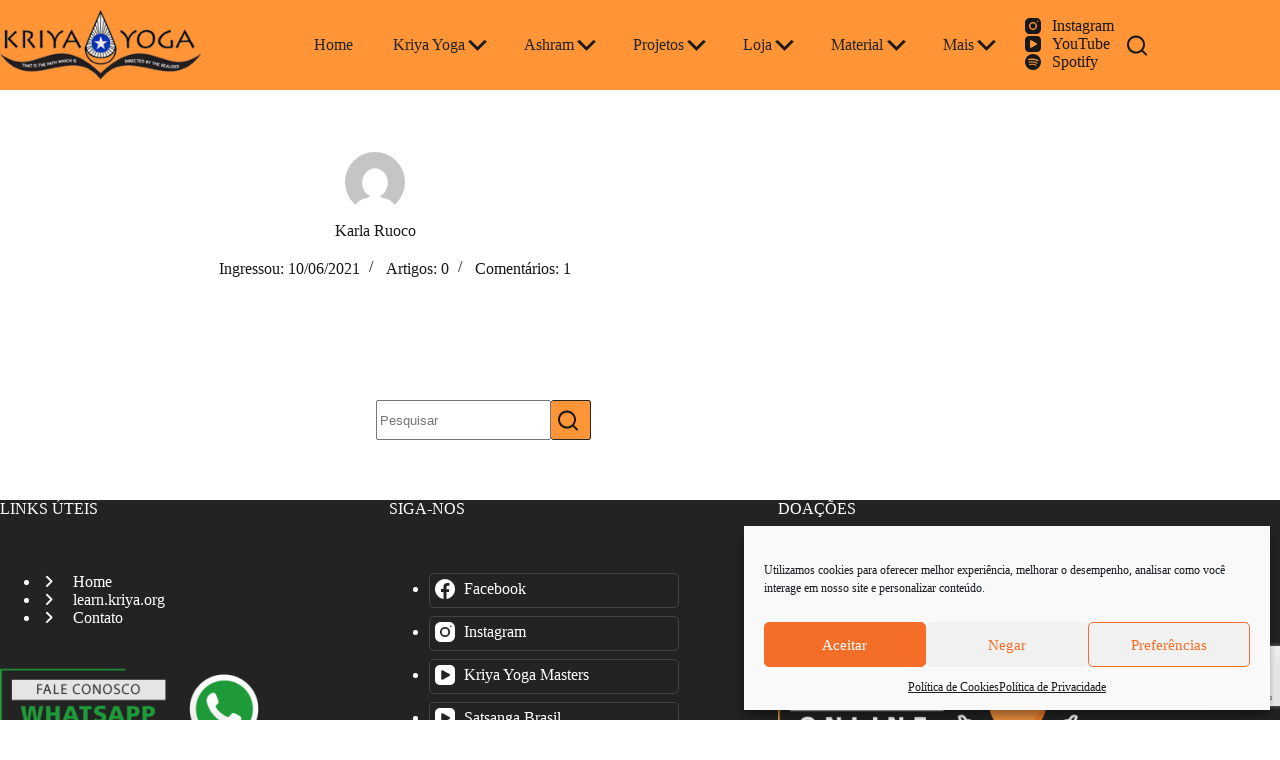

--- FILE ---
content_type: text/html; charset=UTF-8
request_url: https://kriya.org.br/author/karla-loja/
body_size: 35964
content:
<!doctype html>
<html lang="pt-BR">
<head>
	
	<meta charset="UTF-8">
	<meta name="viewport" content="width=device-width, initial-scale=1, maximum-scale=5, viewport-fit=cover">
	<link rel="profile" href="https://gmpg.org/xfn/11">

	<title>Karla Ruoco &#8211; Instituto Kriya Yoga</title>
<meta name='robots' content='max-image-preview:large' />
	<style>img:is([sizes="auto" i], [sizes^="auto," i]) { contain-intrinsic-size: 3000px 1500px }</style>
	<script>window._wca = window._wca || [];</script>

<script>
dataLayer = [[]];
</script>
<!-- Google Tag Manager -->
<script>(function(w,d,s,l,i){w[l]=w[l]||[];w[l].push({'gtm.start':
new Date().getTime(),event:'gtm.js'});var f=d.getElementsByTagName(s)[0],
j=d.createElement(s),dl=l!='dataLayer'?'&l='+l:'';j.async=true;j.src=
'https://www.googletagmanager.com/gtm.js?id='+i+dl;f.parentNode.insertBefore(j,f);
})(window,document,'script','dataLayer','GTM-5QWF7R9');</script>
<!-- End Google Tag Manager --><link rel='dns-prefetch' href='//stats.wp.com' />
<link rel='dns-prefetch' href='//fonts.googleapis.com' />
<link rel='dns-prefetch' href='//jetpack.wordpress.com' />
<link rel='dns-prefetch' href='//s0.wp.com' />
<link rel='dns-prefetch' href='//public-api.wordpress.com' />
<link rel='dns-prefetch' href='//0.gravatar.com' />
<link rel='dns-prefetch' href='//1.gravatar.com' />
<link rel='dns-prefetch' href='//2.gravatar.com' />
<link rel='dns-prefetch' href='//widgets.wp.com' />
<link rel='preconnect' href='//c0.wp.com' />
<link rel='preconnect' href='//i0.wp.com' />
<link rel="alternate" type="application/rss+xml" title="Feed para Instituto Kriya Yoga &raquo;" href="https://kriya.org.br/feed/" />
<link rel="alternate" type="application/rss+xml" title="Feed de comentários para Instituto Kriya Yoga &raquo;" href="https://kriya.org.br/comments/feed/" />
<link rel="alternate" type="application/rss+xml" title="Instituto Kriya Yoga &raquo; Feed dos posts para Karla Ruoco" href="https://kriya.org.br/author/karla-loja/feed/" />
<link data-optimized="1" rel='stylesheet' id='blocksy-dynamic-global-css' href='https://kriya.org.br/wp-content/litespeed/css/2989ce012b03312112fedda079c7bddf.css?ver=c5176' media='all' />

<link data-optimized="1" rel='stylesheet' id='mec-select2-style-css' href='https://kriya.org.br/wp-content/litespeed/css/f515b435d7f162edb3d35a779b5ea2ed.css?ver=9173b' media='all' />
<link data-optimized="1" rel='stylesheet' id='mec-font-icons-css' href='https://kriya.org.br/wp-content/litespeed/css/44cfa4f4527da1f3873472876da88ac0.css?ver=fef0b' media='all' />
<link data-optimized="1" rel='stylesheet' id='mec-frontend-style-css' href='https://kriya.org.br/wp-content/litespeed/css/b3a0decb6d320fa24526154bd3c628b6.css?ver=81ca5' media='all' />
<link data-optimized="1" rel='stylesheet' id='mec-tooltip-style-css' href='https://kriya.org.br/wp-content/litespeed/css/dabe7ca0e74d0ec2d809f9755c1cdffa.css?ver=ccd12' media='all' />
<link data-optimized="1" rel='stylesheet' id='mec-tooltip-shadow-style-css' href='https://kriya.org.br/wp-content/litespeed/css/c46467f09ac5a59488cb987b82e95391.css?ver=46af8' media='all' />
<link data-optimized="1" rel='stylesheet' id='featherlight-css' href='https://kriya.org.br/wp-content/litespeed/css/3887ad740fe4e802fb1666c621a596d4.css?ver=bee5c' media='all' />
<link data-optimized="1" rel='stylesheet' id='mec-lity-style-css' href='https://kriya.org.br/wp-content/litespeed/css/bc4eec5c3f991b8a18834f02f224c13a.css?ver=895d8' media='all' />
<link data-optimized="1" rel='stylesheet' id='mec-general-calendar-style-css' href='https://kriya.org.br/wp-content/litespeed/css/5622127bad6e399d84178a25e44007fd.css?ver=aa53d' media='all' />
<link rel='stylesheet' id='wp-block-library-css' href='https://c0.wp.com/c/6.8/wp-includes/css/dist/block-library/style.min.css' media='all' />
<link rel='stylesheet' id='mediaelement-css' href='https://c0.wp.com/c/6.8/wp-includes/js/mediaelement/mediaelementplayer-legacy.min.css' media='all' />
<link rel='stylesheet' id='wp-mediaelement-css' href='https://c0.wp.com/c/6.8/wp-includes/js/mediaelement/wp-mediaelement.min.css' media='all' />
<style id='jetpack-sharing-buttons-style-inline-css'>
.jetpack-sharing-buttons__services-list{display:flex;flex-direction:row;flex-wrap:wrap;gap:0;list-style-type:none;margin:5px;padding:0}.jetpack-sharing-buttons__services-list.has-small-icon-size{font-size:12px}.jetpack-sharing-buttons__services-list.has-normal-icon-size{font-size:16px}.jetpack-sharing-buttons__services-list.has-large-icon-size{font-size:24px}.jetpack-sharing-buttons__services-list.has-huge-icon-size{font-size:36px}@media print{.jetpack-sharing-buttons__services-list{display:none!important}}.editor-styles-wrapper .wp-block-jetpack-sharing-buttons{gap:0;padding-inline-start:0}ul.jetpack-sharing-buttons__services-list.has-background{padding:1.25em 2.375em}
</style>
<link rel='stylesheet' id='wp-components-css' href='https://c0.wp.com/c/6.8/wp-includes/css/dist/components/style.min.css' media='all' />
<link rel='stylesheet' id='wp-preferences-css' href='https://c0.wp.com/c/6.8/wp-includes/css/dist/preferences/style.min.css' media='all' />
<link rel='stylesheet' id='wp-block-editor-css' href='https://c0.wp.com/c/6.8/wp-includes/css/dist/block-editor/style.min.css' media='all' />
<link rel='stylesheet' id='wp-reusable-blocks-css' href='https://c0.wp.com/c/6.8/wp-includes/css/dist/reusable-blocks/style.min.css' media='all' />
<link rel='stylesheet' id='wp-patterns-css' href='https://c0.wp.com/c/6.8/wp-includes/css/dist/patterns/style.min.css' media='all' />
<link rel='stylesheet' id='wp-editor-css' href='https://c0.wp.com/c/6.8/wp-includes/css/dist/editor/style.min.css' media='all' />
<link data-optimized="1" rel='stylesheet' id='block-robo-gallery-style-css-css' href='https://kriya.org.br/wp-content/litespeed/css/fd473a9b75dee86a02e8c2a69c21c769.css?ver=67f13' media='all' />
<link data-optimized="1" rel='stylesheet' id='fontawesome-free-css' href='https://kriya.org.br/wp-content/litespeed/css/9aa7630a2b2fbb84e6fdb8fe088e65ea.css?ver=1ba86' media='all' />
<link data-optimized="1" rel='stylesheet' id='slick-css' href='https://kriya.org.br/wp-content/litespeed/css/29c32367209074f73c22ed3cd5e0754e.css?ver=1f99c' media='all' />
<link data-optimized="1" rel='stylesheet' id='slick-theme-css' href='https://kriya.org.br/wp-content/litespeed/css/058d93a717443add68aa84b9eb7c80f4.css?ver=6e9fc' media='all' />
<link data-optimized="1" rel='stylesheet' id='mp-fancybox-css' href='https://kriya.org.br/wp-content/litespeed/css/22b54a624d7319be74f5a09bad8a9d89.css?ver=6565d' media='all' />
<link data-optimized="1" rel='stylesheet' id='getwid-blocks-css' href='https://kriya.org.br/wp-content/litespeed/css/074b4952b46611389e5bfd47b1ed6be3.css?ver=6b34b' media='all' />
<style id='getwid-blocks-inline-css'>
.wp-block-getwid-section .wp-block-getwid-section__wrapper .wp-block-getwid-section__inner-wrapper{max-width: 1290px;}
</style>
<link data-optimized="1" rel='stylesheet' id='cr-frontend-css-css' href='https://kriya.org.br/wp-content/litespeed/css/53c9135985d45575085daf19a4af42db.css?ver=902f5' media='all' />
<link data-optimized="1" rel='stylesheet' id='cr-badges-css-css' href='https://kriya.org.br/wp-content/litespeed/css/2eb220a91a79424ca2316b32e1769f1b.css?ver=74fec' media='all' />
<style id='global-styles-inline-css'>
:root{--wp--preset--aspect-ratio--square: 1;--wp--preset--aspect-ratio--4-3: 4/3;--wp--preset--aspect-ratio--3-4: 3/4;--wp--preset--aspect-ratio--3-2: 3/2;--wp--preset--aspect-ratio--2-3: 2/3;--wp--preset--aspect-ratio--16-9: 16/9;--wp--preset--aspect-ratio--9-16: 9/16;--wp--preset--color--black: #000000;--wp--preset--color--cyan-bluish-gray: #abb8c3;--wp--preset--color--white: #ffffff;--wp--preset--color--pale-pink: #f78da7;--wp--preset--color--vivid-red: #cf2e2e;--wp--preset--color--luminous-vivid-orange: #ff6900;--wp--preset--color--luminous-vivid-amber: #fcb900;--wp--preset--color--light-green-cyan: #7bdcb5;--wp--preset--color--vivid-green-cyan: #00d084;--wp--preset--color--pale-cyan-blue: #8ed1fc;--wp--preset--color--vivid-cyan-blue: #0693e3;--wp--preset--color--vivid-purple: #9b51e0;--wp--preset--color--palette-color-1: var(--theme-palette-color-1, #ff9537);--wp--preset--color--palette-color-2: var(--theme-palette-color-2, #d37422);--wp--preset--color--palette-color-3: var(--theme-palette-color-3, #191919);--wp--preset--color--palette-color-4: var(--theme-palette-color-4, #1c1c1c);--wp--preset--color--palette-color-5: var(--theme-palette-color-5, #232323);--wp--preset--gradient--vivid-cyan-blue-to-vivid-purple: linear-gradient(135deg,rgba(6,147,227,1) 0%,rgb(155,81,224) 100%);--wp--preset--gradient--light-green-cyan-to-vivid-green-cyan: linear-gradient(135deg,rgb(122,220,180) 0%,rgb(0,208,130) 100%);--wp--preset--gradient--luminous-vivid-amber-to-luminous-vivid-orange: linear-gradient(135deg,rgba(252,185,0,1) 0%,rgba(255,105,0,1) 100%);--wp--preset--gradient--luminous-vivid-orange-to-vivid-red: linear-gradient(135deg,rgba(255,105,0,1) 0%,rgb(207,46,46) 100%);--wp--preset--gradient--very-light-gray-to-cyan-bluish-gray: linear-gradient(135deg,rgb(238,238,238) 0%,rgb(169,184,195) 100%);--wp--preset--gradient--cool-to-warm-spectrum: linear-gradient(135deg,rgb(74,234,220) 0%,rgb(151,120,209) 20%,rgb(207,42,186) 40%,rgb(238,44,130) 60%,rgb(251,105,98) 80%,rgb(254,248,76) 100%);--wp--preset--gradient--blush-light-purple: linear-gradient(135deg,rgb(255,206,236) 0%,rgb(152,150,240) 100%);--wp--preset--gradient--blush-bordeaux: linear-gradient(135deg,rgb(254,205,165) 0%,rgb(254,45,45) 50%,rgb(107,0,62) 100%);--wp--preset--gradient--luminous-dusk: linear-gradient(135deg,rgb(255,203,112) 0%,rgb(199,81,192) 50%,rgb(65,88,208) 100%);--wp--preset--gradient--pale-ocean: linear-gradient(135deg,rgb(255,245,203) 0%,rgb(182,227,212) 50%,rgb(51,167,181) 100%);--wp--preset--gradient--electric-grass: linear-gradient(135deg,rgb(202,248,128) 0%,rgb(113,206,126) 100%);--wp--preset--gradient--midnight: linear-gradient(135deg,rgb(2,3,129) 0%,rgb(40,116,252) 100%);--wp--preset--gradient--juicy-peach: linear-gradient(to right, #ffecd2 0%, #fcb69f 100%);--wp--preset--gradient--young-passion: linear-gradient(to right, #ff8177 0%, #ff867a 0%, #ff8c7f 21%, #f99185 52%, #cf556c 78%, #b12a5b 100%);--wp--preset--gradient--true-sunset: linear-gradient(to right, #fa709a 0%, #fee140 100%);--wp--preset--gradient--morpheus-den: linear-gradient(to top, #30cfd0 0%, #330867 100%);--wp--preset--gradient--plum-plate: linear-gradient(135deg, #667eea 0%, #764ba2 100%);--wp--preset--gradient--aqua-splash: linear-gradient(15deg, #13547a 0%, #80d0c7 100%);--wp--preset--gradient--love-kiss: linear-gradient(to top, #ff0844 0%, #ffb199 100%);--wp--preset--gradient--new-retrowave: linear-gradient(to top, #3b41c5 0%, #a981bb 49%, #ffc8a9 100%);--wp--preset--gradient--plum-bath: linear-gradient(to top, #cc208e 0%, #6713d2 100%);--wp--preset--gradient--high-flight: linear-gradient(to right, #0acffe 0%, #495aff 100%);--wp--preset--gradient--teen-party: linear-gradient(-225deg, #FF057C 0%, #8D0B93 50%, #321575 100%);--wp--preset--gradient--fabled-sunset: linear-gradient(-225deg, #231557 0%, #44107A 29%, #FF1361 67%, #FFF800 100%);--wp--preset--gradient--arielle-smile: radial-gradient(circle 248px at center, #16d9e3 0%, #30c7ec 47%, #46aef7 100%);--wp--preset--gradient--itmeo-branding: linear-gradient(180deg, #2af598 0%, #009efd 100%);--wp--preset--gradient--deep-blue: linear-gradient(to right, #6a11cb 0%, #2575fc 100%);--wp--preset--gradient--strong-bliss: linear-gradient(to right, #f78ca0 0%, #f9748f 19%, #fd868c 60%, #fe9a8b 100%);--wp--preset--gradient--sweet-period: linear-gradient(to top, #3f51b1 0%, #5a55ae 13%, #7b5fac 25%, #8f6aae 38%, #a86aa4 50%, #cc6b8e 62%, #f18271 75%, #f3a469 87%, #f7c978 100%);--wp--preset--gradient--purple-division: linear-gradient(to top, #7028e4 0%, #e5b2ca 100%);--wp--preset--gradient--cold-evening: linear-gradient(to top, #0c3483 0%, #a2b6df 100%, #6b8cce 100%, #a2b6df 100%);--wp--preset--gradient--mountain-rock: linear-gradient(to right, #868f96 0%, #596164 100%);--wp--preset--gradient--desert-hump: linear-gradient(to top, #c79081 0%, #dfa579 100%);--wp--preset--gradient--ethernal-constance: linear-gradient(to top, #09203f 0%, #537895 100%);--wp--preset--gradient--happy-memories: linear-gradient(-60deg, #ff5858 0%, #f09819 100%);--wp--preset--gradient--grown-early: linear-gradient(to top, #0ba360 0%, #3cba92 100%);--wp--preset--gradient--morning-salad: linear-gradient(-225deg, #B7F8DB 0%, #50A7C2 100%);--wp--preset--gradient--night-call: linear-gradient(-225deg, #AC32E4 0%, #7918F2 48%, #4801FF 100%);--wp--preset--gradient--mind-crawl: linear-gradient(-225deg, #473B7B 0%, #3584A7 51%, #30D2BE 100%);--wp--preset--gradient--angel-care: linear-gradient(-225deg, #FFE29F 0%, #FFA99F 48%, #FF719A 100%);--wp--preset--gradient--juicy-cake: linear-gradient(to top, #e14fad 0%, #f9d423 100%);--wp--preset--gradient--rich-metal: linear-gradient(to right, #d7d2cc 0%, #304352 100%);--wp--preset--gradient--mole-hall: linear-gradient(-20deg, #616161 0%, #9bc5c3 100%);--wp--preset--gradient--cloudy-knoxville: linear-gradient(120deg, #fdfbfb 0%, #ebedee 100%);--wp--preset--gradient--soft-grass: linear-gradient(to top, #c1dfc4 0%, #deecdd 100%);--wp--preset--gradient--saint-petersburg: linear-gradient(135deg, #f5f7fa 0%, #c3cfe2 100%);--wp--preset--gradient--everlasting-sky: linear-gradient(135deg, #fdfcfb 0%, #e2d1c3 100%);--wp--preset--gradient--kind-steel: linear-gradient(-20deg, #e9defa 0%, #fbfcdb 100%);--wp--preset--gradient--over-sun: linear-gradient(60deg, #abecd6 0%, #fbed96 100%);--wp--preset--gradient--premium-white: linear-gradient(to top, #d5d4d0 0%, #d5d4d0 1%, #eeeeec 31%, #efeeec 75%, #e9e9e7 100%);--wp--preset--gradient--clean-mirror: linear-gradient(45deg, #93a5cf 0%, #e4efe9 100%);--wp--preset--gradient--wild-apple: linear-gradient(to top, #d299c2 0%, #fef9d7 100%);--wp--preset--gradient--snow-again: linear-gradient(to top, #e6e9f0 0%, #eef1f5 100%);--wp--preset--gradient--confident-cloud: linear-gradient(to top, #dad4ec 0%, #dad4ec 1%, #f3e7e9 100%);--wp--preset--gradient--glass-water: linear-gradient(to top, #dfe9f3 0%, white 100%);--wp--preset--gradient--perfect-white: linear-gradient(-225deg, #E3FDF5 0%, #FFE6FA 100%);--wp--preset--font-size--small: 13px;--wp--preset--font-size--medium: 20px;--wp--preset--font-size--large: clamp(22px, 1.375rem + ((1vw - 3.2px) * 0.625), 30px);--wp--preset--font-size--x-large: clamp(30px, 1.875rem + ((1vw - 3.2px) * 1.563), 50px);--wp--preset--font-size--xx-large: clamp(45px, 2.813rem + ((1vw - 3.2px) * 2.734), 80px);--wp--preset--spacing--20: 0.44rem;--wp--preset--spacing--30: 0.67rem;--wp--preset--spacing--40: 1rem;--wp--preset--spacing--50: 1.5rem;--wp--preset--spacing--60: 2.25rem;--wp--preset--spacing--70: 3.38rem;--wp--preset--spacing--80: 5.06rem;--wp--preset--shadow--natural: 6px 6px 9px rgba(0, 0, 0, 0.2);--wp--preset--shadow--deep: 12px 12px 50px rgba(0, 0, 0, 0.4);--wp--preset--shadow--sharp: 6px 6px 0px rgba(0, 0, 0, 0.2);--wp--preset--shadow--outlined: 6px 6px 0px -3px rgba(255, 255, 255, 1), 6px 6px rgba(0, 0, 0, 1);--wp--preset--shadow--crisp: 6px 6px 0px rgba(0, 0, 0, 1);}:root { --wp--style--global--content-size: var(--theme-block-max-width);--wp--style--global--wide-size: var(--theme-block-wide-max-width); }:where(body) { margin: 0; }.wp-site-blocks > .alignleft { float: left; margin-right: 2em; }.wp-site-blocks > .alignright { float: right; margin-left: 2em; }.wp-site-blocks > .aligncenter { justify-content: center; margin-left: auto; margin-right: auto; }:where(.wp-site-blocks) > * { margin-block-start: var(--theme-content-spacing); margin-block-end: 0; }:where(.wp-site-blocks) > :first-child { margin-block-start: 0; }:where(.wp-site-blocks) > :last-child { margin-block-end: 0; }:root { --wp--style--block-gap: var(--theme-content-spacing); }:root :where(.is-layout-flow) > :first-child{margin-block-start: 0;}:root :where(.is-layout-flow) > :last-child{margin-block-end: 0;}:root :where(.is-layout-flow) > *{margin-block-start: var(--theme-content-spacing);margin-block-end: 0;}:root :where(.is-layout-constrained) > :first-child{margin-block-start: 0;}:root :where(.is-layout-constrained) > :last-child{margin-block-end: 0;}:root :where(.is-layout-constrained) > *{margin-block-start: var(--theme-content-spacing);margin-block-end: 0;}:root :where(.is-layout-flex){gap: var(--theme-content-spacing);}:root :where(.is-layout-grid){gap: var(--theme-content-spacing);}.is-layout-flow > .alignleft{float: left;margin-inline-start: 0;margin-inline-end: 2em;}.is-layout-flow > .alignright{float: right;margin-inline-start: 2em;margin-inline-end: 0;}.is-layout-flow > .aligncenter{margin-left: auto !important;margin-right: auto !important;}.is-layout-constrained > .alignleft{float: left;margin-inline-start: 0;margin-inline-end: 2em;}.is-layout-constrained > .alignright{float: right;margin-inline-start: 2em;margin-inline-end: 0;}.is-layout-constrained > .aligncenter{margin-left: auto !important;margin-right: auto !important;}.is-layout-constrained > :where(:not(.alignleft):not(.alignright):not(.alignfull)){max-width: var(--wp--style--global--content-size);margin-left: auto !important;margin-right: auto !important;}.is-layout-constrained > .alignwide{max-width: var(--wp--style--global--wide-size);}body .is-layout-flex{display: flex;}.is-layout-flex{flex-wrap: wrap;align-items: center;}.is-layout-flex > :is(*, div){margin: 0;}body .is-layout-grid{display: grid;}.is-layout-grid > :is(*, div){margin: 0;}body{padding-top: 0px;padding-right: 0px;padding-bottom: 0px;padding-left: 0px;}.has-black-color{color: var(--wp--preset--color--black) !important;}.has-cyan-bluish-gray-color{color: var(--wp--preset--color--cyan-bluish-gray) !important;}.has-white-color{color: var(--wp--preset--color--white) !important;}.has-pale-pink-color{color: var(--wp--preset--color--pale-pink) !important;}.has-vivid-red-color{color: var(--wp--preset--color--vivid-red) !important;}.has-luminous-vivid-orange-color{color: var(--wp--preset--color--luminous-vivid-orange) !important;}.has-luminous-vivid-amber-color{color: var(--wp--preset--color--luminous-vivid-amber) !important;}.has-light-green-cyan-color{color: var(--wp--preset--color--light-green-cyan) !important;}.has-vivid-green-cyan-color{color: var(--wp--preset--color--vivid-green-cyan) !important;}.has-pale-cyan-blue-color{color: var(--wp--preset--color--pale-cyan-blue) !important;}.has-vivid-cyan-blue-color{color: var(--wp--preset--color--vivid-cyan-blue) !important;}.has-vivid-purple-color{color: var(--wp--preset--color--vivid-purple) !important;}.has-palette-color-1-color{color: var(--wp--preset--color--palette-color-1) !important;}.has-palette-color-2-color{color: var(--wp--preset--color--palette-color-2) !important;}.has-palette-color-3-color{color: var(--wp--preset--color--palette-color-3) !important;}.has-palette-color-4-color{color: var(--wp--preset--color--palette-color-4) !important;}.has-palette-color-5-color{color: var(--wp--preset--color--palette-color-5) !important;}.has-black-background-color{background-color: var(--wp--preset--color--black) !important;}.has-cyan-bluish-gray-background-color{background-color: var(--wp--preset--color--cyan-bluish-gray) !important;}.has-white-background-color{background-color: var(--wp--preset--color--white) !important;}.has-pale-pink-background-color{background-color: var(--wp--preset--color--pale-pink) !important;}.has-vivid-red-background-color{background-color: var(--wp--preset--color--vivid-red) !important;}.has-luminous-vivid-orange-background-color{background-color: var(--wp--preset--color--luminous-vivid-orange) !important;}.has-luminous-vivid-amber-background-color{background-color: var(--wp--preset--color--luminous-vivid-amber) !important;}.has-light-green-cyan-background-color{background-color: var(--wp--preset--color--light-green-cyan) !important;}.has-vivid-green-cyan-background-color{background-color: var(--wp--preset--color--vivid-green-cyan) !important;}.has-pale-cyan-blue-background-color{background-color: var(--wp--preset--color--pale-cyan-blue) !important;}.has-vivid-cyan-blue-background-color{background-color: var(--wp--preset--color--vivid-cyan-blue) !important;}.has-vivid-purple-background-color{background-color: var(--wp--preset--color--vivid-purple) !important;}.has-palette-color-1-background-color{background-color: var(--wp--preset--color--palette-color-1) !important;}.has-palette-color-2-background-color{background-color: var(--wp--preset--color--palette-color-2) !important;}.has-palette-color-3-background-color{background-color: var(--wp--preset--color--palette-color-3) !important;}.has-palette-color-4-background-color{background-color: var(--wp--preset--color--palette-color-4) !important;}.has-palette-color-5-background-color{background-color: var(--wp--preset--color--palette-color-5) !important;}.has-black-border-color{border-color: var(--wp--preset--color--black) !important;}.has-cyan-bluish-gray-border-color{border-color: var(--wp--preset--color--cyan-bluish-gray) !important;}.has-white-border-color{border-color: var(--wp--preset--color--white) !important;}.has-pale-pink-border-color{border-color: var(--wp--preset--color--pale-pink) !important;}.has-vivid-red-border-color{border-color: var(--wp--preset--color--vivid-red) !important;}.has-luminous-vivid-orange-border-color{border-color: var(--wp--preset--color--luminous-vivid-orange) !important;}.has-luminous-vivid-amber-border-color{border-color: var(--wp--preset--color--luminous-vivid-amber) !important;}.has-light-green-cyan-border-color{border-color: var(--wp--preset--color--light-green-cyan) !important;}.has-vivid-green-cyan-border-color{border-color: var(--wp--preset--color--vivid-green-cyan) !important;}.has-pale-cyan-blue-border-color{border-color: var(--wp--preset--color--pale-cyan-blue) !important;}.has-vivid-cyan-blue-border-color{border-color: var(--wp--preset--color--vivid-cyan-blue) !important;}.has-vivid-purple-border-color{border-color: var(--wp--preset--color--vivid-purple) !important;}.has-palette-color-1-border-color{border-color: var(--wp--preset--color--palette-color-1) !important;}.has-palette-color-2-border-color{border-color: var(--wp--preset--color--palette-color-2) !important;}.has-palette-color-3-border-color{border-color: var(--wp--preset--color--palette-color-3) !important;}.has-palette-color-4-border-color{border-color: var(--wp--preset--color--palette-color-4) !important;}.has-palette-color-5-border-color{border-color: var(--wp--preset--color--palette-color-5) !important;}.has-vivid-cyan-blue-to-vivid-purple-gradient-background{background: var(--wp--preset--gradient--vivid-cyan-blue-to-vivid-purple) !important;}.has-light-green-cyan-to-vivid-green-cyan-gradient-background{background: var(--wp--preset--gradient--light-green-cyan-to-vivid-green-cyan) !important;}.has-luminous-vivid-amber-to-luminous-vivid-orange-gradient-background{background: var(--wp--preset--gradient--luminous-vivid-amber-to-luminous-vivid-orange) !important;}.has-luminous-vivid-orange-to-vivid-red-gradient-background{background: var(--wp--preset--gradient--luminous-vivid-orange-to-vivid-red) !important;}.has-very-light-gray-to-cyan-bluish-gray-gradient-background{background: var(--wp--preset--gradient--very-light-gray-to-cyan-bluish-gray) !important;}.has-cool-to-warm-spectrum-gradient-background{background: var(--wp--preset--gradient--cool-to-warm-spectrum) !important;}.has-blush-light-purple-gradient-background{background: var(--wp--preset--gradient--blush-light-purple) !important;}.has-blush-bordeaux-gradient-background{background: var(--wp--preset--gradient--blush-bordeaux) !important;}.has-luminous-dusk-gradient-background{background: var(--wp--preset--gradient--luminous-dusk) !important;}.has-pale-ocean-gradient-background{background: var(--wp--preset--gradient--pale-ocean) !important;}.has-electric-grass-gradient-background{background: var(--wp--preset--gradient--electric-grass) !important;}.has-midnight-gradient-background{background: var(--wp--preset--gradient--midnight) !important;}.has-juicy-peach-gradient-background{background: var(--wp--preset--gradient--juicy-peach) !important;}.has-young-passion-gradient-background{background: var(--wp--preset--gradient--young-passion) !important;}.has-true-sunset-gradient-background{background: var(--wp--preset--gradient--true-sunset) !important;}.has-morpheus-den-gradient-background{background: var(--wp--preset--gradient--morpheus-den) !important;}.has-plum-plate-gradient-background{background: var(--wp--preset--gradient--plum-plate) !important;}.has-aqua-splash-gradient-background{background: var(--wp--preset--gradient--aqua-splash) !important;}.has-love-kiss-gradient-background{background: var(--wp--preset--gradient--love-kiss) !important;}.has-new-retrowave-gradient-background{background: var(--wp--preset--gradient--new-retrowave) !important;}.has-plum-bath-gradient-background{background: var(--wp--preset--gradient--plum-bath) !important;}.has-high-flight-gradient-background{background: var(--wp--preset--gradient--high-flight) !important;}.has-teen-party-gradient-background{background: var(--wp--preset--gradient--teen-party) !important;}.has-fabled-sunset-gradient-background{background: var(--wp--preset--gradient--fabled-sunset) !important;}.has-arielle-smile-gradient-background{background: var(--wp--preset--gradient--arielle-smile) !important;}.has-itmeo-branding-gradient-background{background: var(--wp--preset--gradient--itmeo-branding) !important;}.has-deep-blue-gradient-background{background: var(--wp--preset--gradient--deep-blue) !important;}.has-strong-bliss-gradient-background{background: var(--wp--preset--gradient--strong-bliss) !important;}.has-sweet-period-gradient-background{background: var(--wp--preset--gradient--sweet-period) !important;}.has-purple-division-gradient-background{background: var(--wp--preset--gradient--purple-division) !important;}.has-cold-evening-gradient-background{background: var(--wp--preset--gradient--cold-evening) !important;}.has-mountain-rock-gradient-background{background: var(--wp--preset--gradient--mountain-rock) !important;}.has-desert-hump-gradient-background{background: var(--wp--preset--gradient--desert-hump) !important;}.has-ethernal-constance-gradient-background{background: var(--wp--preset--gradient--ethernal-constance) !important;}.has-happy-memories-gradient-background{background: var(--wp--preset--gradient--happy-memories) !important;}.has-grown-early-gradient-background{background: var(--wp--preset--gradient--grown-early) !important;}.has-morning-salad-gradient-background{background: var(--wp--preset--gradient--morning-salad) !important;}.has-night-call-gradient-background{background: var(--wp--preset--gradient--night-call) !important;}.has-mind-crawl-gradient-background{background: var(--wp--preset--gradient--mind-crawl) !important;}.has-angel-care-gradient-background{background: var(--wp--preset--gradient--angel-care) !important;}.has-juicy-cake-gradient-background{background: var(--wp--preset--gradient--juicy-cake) !important;}.has-rich-metal-gradient-background{background: var(--wp--preset--gradient--rich-metal) !important;}.has-mole-hall-gradient-background{background: var(--wp--preset--gradient--mole-hall) !important;}.has-cloudy-knoxville-gradient-background{background: var(--wp--preset--gradient--cloudy-knoxville) !important;}.has-soft-grass-gradient-background{background: var(--wp--preset--gradient--soft-grass) !important;}.has-saint-petersburg-gradient-background{background: var(--wp--preset--gradient--saint-petersburg) !important;}.has-everlasting-sky-gradient-background{background: var(--wp--preset--gradient--everlasting-sky) !important;}.has-kind-steel-gradient-background{background: var(--wp--preset--gradient--kind-steel) !important;}.has-over-sun-gradient-background{background: var(--wp--preset--gradient--over-sun) !important;}.has-premium-white-gradient-background{background: var(--wp--preset--gradient--premium-white) !important;}.has-clean-mirror-gradient-background{background: var(--wp--preset--gradient--clean-mirror) !important;}.has-wild-apple-gradient-background{background: var(--wp--preset--gradient--wild-apple) !important;}.has-snow-again-gradient-background{background: var(--wp--preset--gradient--snow-again) !important;}.has-confident-cloud-gradient-background{background: var(--wp--preset--gradient--confident-cloud) !important;}.has-glass-water-gradient-background{background: var(--wp--preset--gradient--glass-water) !important;}.has-perfect-white-gradient-background{background: var(--wp--preset--gradient--perfect-white) !important;}.has-small-font-size{font-size: var(--wp--preset--font-size--small) !important;}.has-medium-font-size{font-size: var(--wp--preset--font-size--medium) !important;}.has-large-font-size{font-size: var(--wp--preset--font-size--large) !important;}.has-x-large-font-size{font-size: var(--wp--preset--font-size--x-large) !important;}.has-xx-large-font-size{font-size: var(--wp--preset--font-size--xx-large) !important;}
:root :where(.wp-block-pullquote){font-size: clamp(0.984em, 0.984rem + ((1vw - 0.2em) * 0.645), 1.5em);line-height: 1.6;}
</style>
<link data-optimized="1" rel='stylesheet' id='contact-form-7-css' href='https://kriya.org.br/wp-content/litespeed/css/c89526edce51302665ae12b151b7a392.css?ver=8eb60' media='all' />
<link data-optimized="1" rel='stylesheet' id='sp-ea-fontello-icons-css' href='https://kriya.org.br/wp-content/litespeed/css/e2d8764d69b7ab87a7074d87a3852a19.css?ver=df9dd' media='all' />
<link data-optimized="1" rel='stylesheet' id='sp-ea-style-css' href='https://kriya.org.br/wp-content/litespeed/css/d583458dc45f1051e1144dd9bb2f5567.css?ver=89d12' media='all' />
<style id='sp-ea-style-inline-css'>
#sp-ea-8493 .spcollapsing { height: 0; overflow: hidden; transition-property: height;transition-duration: 300ms;}#sp-ea-8493.sp-easy-accordion>.sp-ea-single {margin-bottom: 10px; border: 1px solid #e2e2e2; }#sp-ea-8493.sp-easy-accordion>.sp-ea-single>.ea-header a {color: #444;}#sp-ea-8493.sp-easy-accordion>.sp-ea-single>.sp-collapse>.ea-body {background: #fff; color: #444;}#sp-ea-8493.sp-easy-accordion>.sp-ea-single {background: #eee;}#sp-ea-8493.sp-easy-accordion>.sp-ea-single>.ea-header a .ea-expand-icon { float: left; color: #444;font-size: 16px;}#sp-ea-8523 .spcollapsing { height: 0; overflow: hidden; transition-property: height;transition-duration: 300ms;}#sp-ea-8523.sp-easy-accordion>.sp-ea-single {margin-bottom: 10px; border: 1px solid #e2e2e2; }#sp-ea-8523.sp-easy-accordion>.sp-ea-single>.ea-header a {color: #444;}#sp-ea-8523.sp-easy-accordion>.sp-ea-single>.sp-collapse>.ea-body {background: #fff; color: #444;}#sp-ea-8523.sp-easy-accordion>.sp-ea-single {background: #eee;}#sp-ea-8523.sp-easy-accordion>.sp-ea-single>.ea-header a .ea-expand-icon { float: left; color: #444;font-size: 16px;}#sp-ea-8522 .spcollapsing { height: 0; overflow: hidden; transition-property: height;transition-duration: 300ms;}#sp-ea-8522.sp-easy-accordion>.sp-ea-single {margin-bottom: 10px; border: 1px solid #e2e2e2; }#sp-ea-8522.sp-easy-accordion>.sp-ea-single>.ea-header a {color: #444;}#sp-ea-8522.sp-easy-accordion>.sp-ea-single>.sp-collapse>.ea-body {background: #fff; color: #444;}#sp-ea-8522.sp-easy-accordion>.sp-ea-single {background: #eee;}#sp-ea-8522.sp-easy-accordion>.sp-ea-single>.ea-header a .ea-expand-icon { float: left; color: #444;font-size: 16px;}
</style>
<link data-optimized="1" rel='stylesheet' id='float-menu-css' href='https://kriya.org.br/wp-content/litespeed/css/5f81b0b386d828b8544837063c3db84a.css?ver=f2495' media='all' />
<link data-optimized="1" rel='stylesheet' id='float-menu-fontawesome-css' href='https://kriya.org.br/wp-content/litespeed/css/6ca0bee5dc150ed3697c0430f4c4e885.css?ver=0fb40' media='all' />
<link data-optimized="1" rel='stylesheet' id='mrm-select2-css' href='https://kriya.org.br/wp-content/litespeed/css/6e2d350c3f4ea7432f0f59ed93a5a79d.css?ver=6b1f1' media='all' />
<style id='woocommerce-inline-inline-css'>
.woocommerce form .form-row .required { visibility: visible; }
</style>
<link data-optimized="1" rel='stylesheet' id='cmplz-general-css' href='https://kriya.org.br/wp-content/litespeed/css/a42ac6f33988ce51bef3053a5eb98181.css?ver=dbaeb' media='all' />
<link rel='stylesheet' id='brands-styles-css' href='https://c0.wp.com/p/woocommerce/9.8.6/assets/css/brands.css' media='all' />
<link data-optimized="1" rel='stylesheet' id='xoo-wsc-fonts-css' href='https://kriya.org.br/wp-content/litespeed/css/d21f2e9f4e70d4edad22c3faf45a8573.css?ver=7a979' media='all' />
<link data-optimized="1" rel='stylesheet' id='xoo-wsc-style-css' href='https://kriya.org.br/wp-content/litespeed/css/525b00306604b4b734b709b239075a11.css?ver=a4712' media='all' />
<style id='xoo-wsc-style-inline-css'>



 

.xoo-wsc-footer{
	background-color: #ffffff;
	color: #000000;
	padding: 10px 20px;
	box-shadow: 0 -5px 10px #0000001a;
}

.xoo-wsc-footer, .xoo-wsc-footer a, .xoo-wsc-footer .amount{
	font-size: 18px;
}

.xoo-wsc-btn .amount{
	color: #000000}

.xoo-wsc-btn:hover .amount{
	color: #000000;
}

.xoo-wsc-ft-buttons-cont{
	grid-template-columns: auto;
}

.xoo-wsc-basket{
	bottom: 12px;
	right: 0px;
	background-color: #ffffff;
	color: #262626;
	box-shadow: 0 1px 4px 0;
	border-radius: 50%;
	display: none;
	width: 60px;
	height: 60px;
}


.xoo-wsc-bki{
	font-size: 30px}

.xoo-wsc-items-count{
	top: -9px;
	left: -8px;
}

.xoo-wsc-items-count, .xoo-wsch-items-count{
	background-color: #262626;
	color: #ffffff;
}

.xoo-wsc-container, .xoo-wsc-slider{
	max-width: 320px;
	right: -320px;
	top: 0;bottom: 0;
	bottom: 0;
	font-family: }


.xoo-wsc-cart-active .xoo-wsc-container, .xoo-wsc-slider-active .xoo-wsc-slider{
	right: 0;
}


.xoo-wsc-cart-active .xoo-wsc-basket{
	right: 320px;
}

.xoo-wsc-slider{
	right: -320px;
}

span.xoo-wsch-close {
    font-size: 16px;
}

	.xoo-wsch-top{
		justify-content: center;
	}
	span.xoo-wsch-close {
	    right: 10px;
	}

.xoo-wsch-text{
	font-size: 20px;
}

.xoo-wsc-header{
	color: #262626;
	background-color: #ffffff;
	border-bottom: 2px solid #eee;
	padding: 15px 15px;
}


.xoo-wsc-body{
	background-color: #ffffff;
}

.xoo-wsc-products:not(.xoo-wsc-pattern-card), .xoo-wsc-products:not(.xoo-wsc-pattern-card) span.amount, .xoo-wsc-products:not(.xoo-wsc-pattern-card) a{
	font-size: 16px;
	color: #262626;
}

.xoo-wsc-products:not(.xoo-wsc-pattern-card) .xoo-wsc-product{
	padding: 20px 15px;
	margin: 0;
	border-radius: 0px;
	box-shadow: 0 0;
	background-color: transparent;
}

.xoo-wsc-sum-col{
	justify-content: center;
}


/** Shortcode **/
.xoo-wsc-sc-count{
	background-color: #000000;
	color: #ffffff;
}

.xoo-wsc-sc-bki{
	font-size: 28px;
	color: #000000;
}
.xoo-wsc-sc-cont{
	color: #000000;
}


.xoo-wsc-product dl.variation {
	display: block;
}


.xoo-wsc-product-cont{
	padding: 10px 10px;
}

.xoo-wsc-products:not(.xoo-wsc-pattern-card) .xoo-wsc-img-col{
	width: 30%;
}

.xoo-wsc-pattern-card .xoo-wsc-img-col img{
	max-width: 100%;
	height: auto;
}

.xoo-wsc-products:not(.xoo-wsc-pattern-card) .xoo-wsc-sum-col{
	width: 70%;
}

.xoo-wsc-pattern-card .xoo-wsc-product-cont{
	width: 50% 
}

@media only screen and (max-width: 600px) {
	.xoo-wsc-pattern-card .xoo-wsc-product-cont  {
		width: 50%;
	}
}


.xoo-wsc-pattern-card .xoo-wsc-product{
	border: 0;
	box-shadow: 0px 10px 15px -12px #0000001a;
}


.xoo-wsc-sm-front{
	background-color: #eee;
}
.xoo-wsc-pattern-card, .xoo-wsc-sm-front{
	border-bottom-left-radius: 5px;
	border-bottom-right-radius: 5px;
}
.xoo-wsc-pattern-card, .xoo-wsc-img-col img, .xoo-wsc-img-col, .xoo-wsc-sm-back-cont{
	border-top-left-radius: 5px;
	border-top-right-radius: 5px;
}
.xoo-wsc-sm-back{
	background-color: #fff;
}
.xoo-wsc-pattern-card, .xoo-wsc-pattern-card a, .xoo-wsc-pattern-card .amount{
	font-size: 16px;
}

.xoo-wsc-sm-front, .xoo-wsc-sm-front a, .xoo-wsc-sm-front .amount{
	color: #000;
}

.xoo-wsc-sm-back, .xoo-wsc-sm-back a, .xoo-wsc-sm-back .amount{
	color: #000;
}


.magictime {
    animation-duration: 0.5s;
}



span.xoo-wsch-items-count{
	height: 20px;
	line-height: 20px;
	width: 20px;
}

span.xoo-wsch-icon{
	font-size: 30px
}

.xoo-wsc-smr-del{
	font-size: 16px
}
</style>
<link data-optimized="1" rel='stylesheet' id='wc-social-login-frontend-css' href='https://kriya.org.br/wp-content/litespeed/css/79cea4b7b9f525e2a710aafdee2582c7.css?ver=ae71a' media='all' />
<style id='wc-social-login-frontend-inline-css'>
 a.button-social-login.button-social-login-facebook, .widget-area a.button-social-login.button-social-login-facebook, .social-badge.social-badge-facebook { background: #3b5998; border-color: #3b5998; } a.button-social-login.button-social-login-google, .widget-area a.button-social-login.button-social-login-google, .social-badge.social-badge-google { background: #4285f4; border-color: #4285f4; } 
</style>
<link data-optimized="1" rel='stylesheet' id='ct-main-styles-css' href='https://kriya.org.br/wp-content/litespeed/css/7482466afdcdc95c66bafbbe9b7a88be.css?ver=e12b5' media='all' />
<link data-optimized="1" rel='stylesheet' id='ct-woocommerce-styles-css' href='https://kriya.org.br/wp-content/litespeed/css/0f7ea225600535ae464a5465f1037041.css?ver=cdd4d' media='all' />
<link rel='stylesheet' id='blocksy-fonts-font-source-google-css' href='https://fonts.googleapis.com/css2?family=Lato:wght@400;500;600;700&#038;display=swap' media='all' />
<link data-optimized="1" rel='stylesheet' id='ct-page-title-styles-css' href='https://kriya.org.br/wp-content/litespeed/css/fead6e512048ef314b65015ae7521d55.css?ver=3929f' media='all' />
<link data-optimized="1" rel='stylesheet' id='ct-getwid-styles-css' href='https://kriya.org.br/wp-content/litespeed/css/af4c466216e245670c52e29bdcdef5e9.css?ver=1c198' media='all' />
<link data-optimized="1" rel='stylesheet' id='ct-cf-7-styles-css' href='https://kriya.org.br/wp-content/litespeed/css/ff75f38721eed90b0e8278abd677b72d.css?ver=c2916' media='all' />
<link data-optimized="1" rel='stylesheet' id='ct-wpforms-styles-css' href='https://kriya.org.br/wp-content/litespeed/css/35bd3a0bbbb53705a85dbc3d6258c272.css?ver=ebd4e' media='all' />
<script src="https://c0.wp.com/c/6.8/wp-includes/js/jquery/jquery.min.js" id="jquery-core-js"></script>
<script src="https://c0.wp.com/c/6.8/wp-includes/js/jquery/jquery-migrate.min.js" id="jquery-migrate-js"></script>
<script src="https://c0.wp.com/c/6.8/wp-includes/js/dist/hooks.min.js" id="wp-hooks-js"></script>
<script src="https://c0.wp.com/c/6.8/wp-includes/js/dist/i18n.min.js" id="wp-i18n-js"></script>
<script id="wp-i18n-js-after">
wp.i18n.setLocaleData( { 'text direction\u0004ltr': [ 'ltr' ] } );
</script>
<script id="zxcvbn-async-js-extra">
var _zxcvbnSettings = {"src":"https:\/\/kriya.org.br\/wp-includes\/js\/zxcvbn.min.js"};
</script>
<script src="https://c0.wp.com/c/6.8/wp-includes/js/zxcvbn-async.min.js" id="zxcvbn-async-js"></script>
<script id="password-strength-meter-js-extra">
var pwsL10n = {"unknown":"N\u00edvel de seguran\u00e7a da senha desconhecido","short":"Muito fraca","bad":"Fraca","good":"M\u00e9dio","strong":"Forte","mismatch":"Incompat\u00edvel"};
</script>
<script src="https://c0.wp.com/c/6.8/wp-admin/js/password-strength-meter.min.js" id="password-strength-meter-js"></script>
<script src="https://c0.wp.com/p/woocommerce/9.8.6/assets/js/jquery-blockui/jquery.blockUI.min.js" id="jquery-blockui-js" defer data-wp-strategy="defer"></script>
<script id="wc-add-to-cart-js-extra">
var wc_add_to_cart_params = {"ajax_url":"\/wp-admin\/admin-ajax.php","wc_ajax_url":"\/?wc-ajax=%%endpoint%%","i18n_view_cart":"Ver carrinho","cart_url":"https:\/\/kriya.org.br\/carrinho\/","is_cart":"","cart_redirect_after_add":"no"};
</script>
<script src="https://c0.wp.com/p/woocommerce/9.8.6/assets/js/frontend/add-to-cart.min.js" id="wc-add-to-cart-js" defer data-wp-strategy="defer"></script>
<script src="https://c0.wp.com/p/woocommerce/9.8.6/assets/js/js-cookie/js.cookie.min.js" id="js-cookie-js" defer data-wp-strategy="defer"></script>
<script id="woocommerce-js-extra">
var woocommerce_params = {"ajax_url":"\/wp-admin\/admin-ajax.php","wc_ajax_url":"\/?wc-ajax=%%endpoint%%","i18n_password_show":"Mostrar senha","i18n_password_hide":"Ocultar senha"};
</script>
<script src="https://c0.wp.com/p/woocommerce/9.8.6/assets/js/frontend/woocommerce.min.js" id="woocommerce-js" defer data-wp-strategy="defer"></script>
<script src="https://kriya.org.br/wp-content/plugins/melhor-envio-cotacao/assets/js/shipping-product-page.js?ver=6.8" id="produto-js"></script>
<script src="https://kriya.org.br/wp-content/plugins/melhor-envio-cotacao/assets/js/shipping-product-page-variacao.js?ver=6.8" id="produto-variacao-js"></script>
<script src="https://kriya.org.br/wp-content/plugins/melhor-envio-cotacao/assets/js/calculator.js?ver=6.8" id="calculator-js"></script>
<script id="wp-nonce-melhor-evio-wp-api-js-after">
var wpApiSettingsMelhorEnvio = {"nonce_configs":"2e0a517a25","nonce_orders":"99fd4c78da","nonce_tokens":"b649c39c63","nonce_users":"707ce53729"};
</script>
<script src="https://kriya.org.br/wp-content/plugins/woocommerce-social-login/assets/js/frontend/wc-social-login.min.js?ver=2.16.0" id="wc-social-login-frontend-js" defer data-wp-strategy="defer"></script>
<script type="text/plain" data-service="jetpack-statistics" data-category="statistics" data-cmplz-src="https://stats.wp.com/s-202603.js" id="woocommerce-analytics-js" defer data-wp-strategy="defer"></script>
<link rel="https://api.w.org/" href="https://kriya.org.br/wp-json/" /><link rel="alternate" title="JSON" type="application/json" href="https://kriya.org.br/wp-json/wp/v2/users/8" /><link rel="EditURI" type="application/rsd+xml" title="RSD" href="https://kriya.org.br/xmlrpc.php?rsd" />
<meta name="generator" content="WordPress 6.8" />
<meta name="generator" content="WooCommerce 9.8.6" />
	<style>img#wpstats{display:none}</style>
					<style>.cmplz-hidden {
					display: none !important;
				}</style><noscript><link rel='stylesheet' href='https://kriya.org.br/wp-content/themes/blocksy/static/bundle/no-scripts.min.css' type='text/css'></noscript>
	<noscript><style>.woocommerce-product-gallery{ opacity: 1 !important; }</style></noscript>
	
<!-- Jetpack Open Graph Tags -->
<meta property="og:type" content="profile" />
<meta property="og:title" content="Karla Ruoco" />
<meta property="og:url" content="https://kriya.org.br/author/karla-loja/" />
<meta property="profile:first_name" content="Karla" />
<meta property="profile:last_name" content="Ruoco" />
<meta property="og:site_name" content="Instituto Kriya Yoga" />
<meta property="og:image" content="https://secure.gravatar.com/avatar/ec7aad2ee0b8d6307003d0abe7a2e4ea1310937e93eb4c674407736d81023565?s=200&#038;d=mm&#038;r=g" />
<meta property="og:image:alt" content="Karla Ruoco" />
<meta property="og:locale" content="pt_BR" />

<!-- End Jetpack Open Graph Tags -->
<link rel="icon" href="https://i0.wp.com/kriya.org.br/wp-content/uploads/2021/06/cropped-icone-gota.jpg?fit=32%2C32&#038;ssl=1" sizes="32x32" />
<link rel="icon" href="https://i0.wp.com/kriya.org.br/wp-content/uploads/2021/06/cropped-icone-gota.jpg?fit=192%2C192&#038;ssl=1" sizes="192x192" />
<link rel="apple-touch-icon" href="https://i0.wp.com/kriya.org.br/wp-content/uploads/2021/06/cropped-icone-gota.jpg?fit=180%2C180&#038;ssl=1" />
<meta name="msapplication-TileImage" content="https://i0.wp.com/kriya.org.br/wp-content/uploads/2021/06/cropped-icone-gota.jpg?fit=270%2C270&#038;ssl=1" />
		<style id="wp-custom-css">
			.img-banner-home {
	margin-bottom: 0!important;
}

.paragrafo-sem-margin {
	margin-bottom: 0!important;
}

/*Para mudar link HOME menu principal*/

.menu-item:hover {
	background:#f58928!important;	
}

.menu-item a {
	color:#252525!important;
	padding-left:0!important;
	padding-right: 0!important;
	padding-left: 20px!important;
	padding-right: 20px!important;
    font-size: 16px!important; /* Tamanho da fonte adicionado */
}

.menu-item a:hover {
	color:#fff!important;
}

.sub-menu a {
	color:#fff!important;
    font-size: 14px!important; /* Tamanho da fonte adicionado */
}

.sub-menu li:hover {
	background: #f58928!important;
}


/*Divisor página quem somos*/
.is-style-wide {
	margin-left: 0;
}

/*Redes sociais rodapé*/

.links-redes-sociais-rodape li {
	width: 250px;
	border: 1px solid #444;
	border-radius: 5px;
	padding: 5px 0 5px 5px;
	margin-bottom: 8px!important;
}

.links-redes-sociais-rodape .face:hover {
	background-color: #2d56ad;	
}

.links-redes-sociais-rodape .insta:hover {
	background-color: #c22f81;	
}

.links-redes-sociais-rodape .youtube:hover {
	background-color: #fe2e3c;	
}

.links-redes-sociais-rodape a{
	color: #fff!important;
	text-decoration: none;
}

.ct-icon {
	width: 20px;
	height: 23px;
	vertical-align:middle;
	margin-right: 5px;
}
/*Redes Sociais Barra Menu*/

	.ct-social-box {
    display: inline-flex;
    flex-direction: var(--items-direction, column);
    flex-wrap: var(--wrap, wrap);
    margin-top: calc(var(--spacing, 15px) * -1);
    margin-left: calc(var(--spacing, 15px) / -2);
    margin-right: calc(var(--spacing, 15px) / -2);
}

/*Menu rodape*/

.menu-rodape-especial a {
	text-decoration: none;
}

.fa-angle-right {
	font-size: 15px;
	margin-right: 10px;
}

.menu-rodape-especial li:last-of-type {
	margin-bottom: -11px
}
/*Catalogo Livros*/

.estilo-para-catalogo-livros img {
	margin-bottom: 15px;
}

.estilo-para-catalogo-livros .wp-block-latest-posts__post-excerpt {
	font-size: 30px;
	margin-top: 0;
}

/* Botao página eventos - publicar comentário */

.comment-form .form-submit .submit {
	margin-bottom: 60px;
}

/* acrescentar espaço abaixo da imagem do post de notícias na Home do site */

.wp-block-latest-posts__featured-image img {
    margin-bottom: 20px;
}

/* Ampliação do botão play video II da pagina Lar Vida */
.entry-content > div:nth-of-type(5) > div:nth-of-type(1) > div:nth-of-type(1) > .getwid-background-video-play {
	font-size: 48px;
	line-height: 1.2;
}
/* Ampliação do botão play video I da pagina Lar Vida */
.entry-content > div:nth-of-type(2) > div:nth-of-type(1) > div:nth-of-type(1) > .getwid-background-video-play {
	font-size: 48px;
}
		</style>
		<style>:root,::before,::after{--mec-color-skin: #ff5a00;--mec-color-skin-rgba-1: rgba(255,90,0,.25);--mec-color-skin-rgba-2: rgba(255,90,0,.5);--mec-color-skin-rgba-3: rgba(255,90,0,.75);--mec-color-skin-rgba-4: rgba(255,90,0,.11);--mec-primary-border-radius: ;--mec-secondary-border-radius: ;--mec-container-normal-width: 1196px;--mec-container-large-width: 1690px;--mec-fes-main-color: #40d9f1;--mec-fes-main-color-rgba-1: rgba(64, 217, 241, 0.12);--mec-fes-main-color-rgba-2: rgba(64, 217, 241, 0.23);--mec-fes-main-color-rgba-3: rgba(64, 217, 241, 0.03);--mec-fes-main-color-rgba-4: rgba(64, 217, 241, 0.3);--mec-fes-main-color-rgba-5: rgb(64 217 241 / 7%);--mec-fes-main-color-rgba-6: rgba(64, 217, 241, 0.2);</style><style>/* AJUSTAR ESPAÇAMENTO SUPERIOR NAS PÁGINAS DE EVENTO (CALENDÁRIO E.M.) */

.mec-events-event-image {
padding-top: 30px;
}

.col-md-4 {
padding-top: 30px;
}

/* desabilita uma caixa (div) vazia que fica na página de evento individual */
.mec-single-event .mec-event-export-module  {
display: none;
}

/* Ajustar margem do topo e tamanho de fonte do dia da semana na listagem de eventos */

.mec-event-list-modern .mec-event-date .event-d {
    font-size: 26px;
    padding: 10px 0 0;
}

.mec-event-list-modern .mec-event-date .event-da {
    font-size: 20px;
}

.mec-event-list-modern .mec-event-date {
    padding: 0 0;
}

/* AUMENTAR ESPAÇAMENTO NA MARGEM DE BAIXO DA PÁGINA DO EVENTO */

.mec-single-event .mec-events-content {
    margin-bottom: 60px;
}
</style>	</head>


<body data-cmplz=1 class="archive author author-karla-loja author-8 wp-custom-logo wp-embed-responsive wp-theme-blocksy theme-blocksy sp-easy-accordion-enabled mec-theme-blocksy woocommerce-no-js" data-link="type-2" data-prefix="author" data-header="type-1" data-footer="type-1">

<!-- Google Tag Manager (noscript) -->
<noscript><iframe src="https://www.googletagmanager.com/ns.html?id=GTM-5QWF7R9" height="0" width="0" style="display:none;visibility:hidden"></iframe></noscript>
<!-- End Google Tag Manager (noscript) --><a class="skip-link screen-reader-text" href="#main">Pular para o conteúdo</a><div class="ct-drawer-canvas" data-location="start">
		<div id="search-modal" class="ct-panel" data-behaviour="modal" aria-label="Search modal" inert>
			<div class="ct-panel-actions">
				<button class="ct-toggle-close" data-type="type-1" aria-label="Close search modal">
					<svg class="ct-icon" width="12" height="12" viewBox="0 0 15 15"><path d="M1 15a1 1 0 01-.71-.29 1 1 0 010-1.41l5.8-5.8-5.8-5.8A1 1 0 011.7.29l5.8 5.8 5.8-5.8a1 1 0 011.41 1.41l-5.8 5.8 5.8 5.8a1 1 0 01-1.41 1.41l-5.8-5.8-5.8 5.8A1 1 0 011 15z"/></svg>				</button>
			</div>

			<div class="ct-panel-content">
				

<form role="search" method="get" class="ct-search-form"  action="https://kriya.org.br/" aria-haspopup="listbox" data-live-results="thumbs">

	<input type="search" class="modal-field" placeholder="Pesquisar" value="" name="s" autocomplete="off" title="Pesquisar por..." aria-label="Pesquisar por...">

	<div class="ct-search-form-controls">
		
		<button type="submit" class="wp-element-button" data-button="icon" aria-label="Botão de pesquisa">
			<svg class="ct-icon ct-search-button-content" aria-hidden="true" width="15" height="15" viewBox="0 0 15 15"><path d="M14.8,13.7L12,11c0.9-1.2,1.5-2.6,1.5-4.2c0-3.7-3-6.8-6.8-6.8S0,3,0,6.8s3,6.8,6.8,6.8c1.6,0,3.1-0.6,4.2-1.5l2.8,2.8c0.1,0.1,0.3,0.2,0.5,0.2s0.4-0.1,0.5-0.2C15.1,14.5,15.1,14,14.8,13.7z M1.5,6.8c0-2.9,2.4-5.2,5.2-5.2S12,3.9,12,6.8S9.6,12,6.8,12S1.5,9.6,1.5,6.8z"/></svg>
			<span class="ct-ajax-loader">
				<svg viewBox="0 0 24 24">
					<circle cx="12" cy="12" r="10" opacity="0.2" fill="none" stroke="currentColor" stroke-miterlimit="10" stroke-width="2"/>

					<path d="m12,2c5.52,0,10,4.48,10,10" fill="none" stroke="currentColor" stroke-linecap="round" stroke-miterlimit="10" stroke-width="2">
						<animateTransform
							attributeName="transform"
							attributeType="XML"
							type="rotate"
							dur="0.6s"
							from="0 12 12"
							to="360 12 12"
							repeatCount="indefinite"
						/>
					</path>
				</svg>
			</span>
		</button>

		
					<input type="hidden" name="ct_post_type" value="post:page:product">
		
		

		<input type="hidden" value="3bc6c168f7" class="ct-live-results-nonce">	</div>

			<div class="screen-reader-text" aria-live="polite" role="status">
			Sem resultados		</div>
	
</form>


			</div>
		</div>

		<div id="offcanvas" class="ct-panel ct-header" data-behaviour="right-side" aria-label="Offcanvas modal" inert=""><div class="ct-panel-inner">
		<div class="ct-panel-actions">
			
			<button class="ct-toggle-close" data-type="type-1" aria-label="Close drawer">
				<svg class="ct-icon" width="12" height="12" viewBox="0 0 15 15"><path d="M1 15a1 1 0 01-.71-.29 1 1 0 010-1.41l5.8-5.8-5.8-5.8A1 1 0 011.7.29l5.8 5.8 5.8-5.8a1 1 0 011.41 1.41l-5.8 5.8 5.8 5.8a1 1 0 01-1.41 1.41l-5.8-5.8-5.8 5.8A1 1 0 011 15z"/></svg>
			</button>
		</div>
		<div class="ct-panel-content" data-device="desktop"><div class="ct-panel-content-inner"></div></div><div class="ct-panel-content" data-device="mobile"><div class="ct-panel-content-inner">
<nav
	class="mobile-menu menu-container has-submenu"
	data-id="mobile-menu" data-interaction="click" data-toggle-type="type-1" data-submenu-dots="yes"	aria-label="Cabecalho">

	<ul id="menu-cabecalho-1" class=""><li class="menu-item menu-item-type-post_type menu-item-object-page menu-item-home menu-item-6206"><a href="https://kriya.org.br/" class="ct-menu-link">Home</a></li>
<li class="menu-item menu-item-type-custom menu-item-object-custom menu-item-has-children menu-item-2094"><span class="ct-sub-menu-parent"><a href="#" class="ct-menu-link">Kriya Yoga</a><button class="ct-toggle-dropdown-mobile" aria-label="Expand dropdown menu" aria-haspopup="true" aria-expanded="false"><svg class="ct-icon toggle-icon-1" width="15" height="15" viewBox="0 0 15 15"><path d="M3.9,5.1l3.6,3.6l3.6-3.6l1.4,0.7l-5,5l-5-5L3.9,5.1z"/></svg></button></span>
<ul class="sub-menu">
	<li class="menu-item menu-item-type-post_type menu-item-object-page menu-item-6342"><a href="https://kriya.org.br/conheca/" class="ct-menu-link">Conheça a Kriya Yoga</a></li>
	<li class="menu-item menu-item-type-post_type menu-item-object-page menu-item-2116"><a href="https://kriya.org.br/quem-somos/" class="ct-menu-link">Quem somos</a></li>
	<li class="menu-item menu-item-type-post_type menu-item-object-page menu-item-2295"><a href="https://kriya.org.br/iniciacao/" class="ct-menu-link">Iniciação</a></li>
	<li class="menu-item menu-item-type-post_type menu-item-object-page menu-item-2129"><a href="https://kriya.org.br/a-ciencia-da-kriya-yoga/" class="ct-menu-link">A Ciência da Kriya</a></li>
	<li class="menu-item menu-item-type-post_type menu-item-object-page menu-item-2124"><a href="https://kriya.org.br/linhagem-de-babaji-maharaj/" class="ct-menu-link">Nossa Linhagem</a></li>
	<li class="menu-item menu-item-type-post_type menu-item-object-page menu-item-2118"><a href="https://kriya.org.br/centros/" class="ct-menu-link">Centros</a></li>
	<li class="menu-item menu-item-type-post_type menu-item-object-page menu-item-2132"><a href="https://kriya.org.br/professores/" class="ct-menu-link">Professores</a></li>
</ul>
</li>
<li class="menu-item menu-item-type-custom menu-item-object-custom menu-item-has-children menu-item-2099"><span class="ct-sub-menu-parent"><a href="#" class="ct-menu-link">Ashram</a><button class="ct-toggle-dropdown-mobile" aria-label="Expand dropdown menu" aria-haspopup="true" aria-expanded="false"><svg class="ct-icon toggle-icon-1" width="15" height="15" viewBox="0 0 15 15"><path d="M3.9,5.1l3.6,3.6l3.6-3.6l1.4,0.7l-5,5l-5-5L3.9,5.1z"/></svg></button></span>
<ul class="sub-menu">
	<li class="menu-item menu-item-type-post_type menu-item-object-page menu-item-2119"><a href="https://kriya.org.br/ashram/" class="ct-menu-link">Templo do Amor Divino</a></li>
	<li class="menu-item menu-item-type-post_type menu-item-object-page menu-item-3851"><a href="https://kriya.org.br/aulas-online/" class="ct-menu-link">Aulas on-line</a></li>
	<li class="menu-item menu-item-type-post_type menu-item-object-page menu-item-2123"><a href="https://kriya.org.br/programacao-semanal/" class="ct-menu-link">Programação Semanal</a></li>
	<li class="menu-item menu-item-type-post_type menu-item-object-page menu-item-2122"><a href="https://kriya.org.br/meditacao-em-grupo/" class="ct-menu-link">Meditação em grupo</a></li>
</ul>
</li>
<li class="menu-item menu-item-type-custom menu-item-object-custom menu-item-has-children menu-item-2100"><span class="ct-sub-menu-parent"><a href="#" class="ct-menu-link">Projetos</a><button class="ct-toggle-dropdown-mobile" aria-label="Expand dropdown menu" aria-haspopup="true" aria-expanded="false"><svg class="ct-icon toggle-icon-1" width="15" height="15" viewBox="0 0 15 15"><path d="M3.9,5.1l3.6,3.6l3.6-3.6l1.4,0.7l-5,5l-5-5L3.9,5.1z"/></svg></button></span>
<ul class="sub-menu">
	<li class="menu-item menu-item-type-post_type menu-item-object-page menu-item-3330"><a href="https://kriya.org.br/hand-in-hand/" class="ct-menu-link">Hand in Hand</a></li>
	<li class="menu-item menu-item-type-post_type menu-item-object-page menu-item-2125"><a href="https://kriya.org.br/uma-escola-para-criancas/" class="ct-menu-link">Uma escola para crianças</a></li>
	<li class="menu-item menu-item-type-post_type menu-item-object-page menu-item-5693"><a href="https://kriya.org.br/lar-vida/" class="ct-menu-link">Lar Vida</a></li>
	<li class="menu-item menu-item-type-post_type menu-item-object-page menu-item-2126"><a href="https://kriya.org.br/como-doar/" class="ct-menu-link">Como doar</a></li>
</ul>
</li>
<li class="menu-item menu-item-type-custom menu-item-object-custom menu-item-has-children menu-item-2105"><span class="ct-sub-menu-parent"><a href="https://kriya.org.br/loja-virtual/" class="ct-menu-link">Loja</a><button class="ct-toggle-dropdown-mobile" aria-label="Expand dropdown menu" aria-haspopup="true" aria-expanded="false"><svg class="ct-icon toggle-icon-1" width="15" height="15" viewBox="0 0 15 15"><path d="M3.9,5.1l3.6,3.6l3.6-3.6l1.4,0.7l-5,5l-5-5L3.9,5.1z"/></svg></button></span>
<ul class="sub-menu">
	<li class="menu-item menu-item-type-post_type menu-item-object-page menu-item-2914"><a href="https://kriya.org.br/loja-virtual/" class="ct-menu-link">Livros</a></li>
	<li class="menu-item menu-item-type-taxonomy menu-item-object-category menu-item-2110"><a href="https://kriya.org.br/ebooks/" class="ct-menu-link">eBooks</a></li>
	<li class="menu-item menu-item-type-post_type menu-item-object-page menu-item-2916"><a href="https://kriya.org.br/carrinho/" class="ct-menu-link">Carrinho</a></li>
	<li class="menu-item menu-item-type-post_type menu-item-object-page menu-item-2915"><a href="https://kriya.org.br/minha-conta/" class="ct-menu-link">Minha conta</a></li>
	<li class="menu-item menu-item-type-post_type menu-item-object-page menu-item-2913"><a href="https://kriya.org.br/acompanhar-pedido/" class="ct-menu-link">Acompanhar Pedido</a></li>
</ul>
</li>
<li class="menu-item menu-item-type-custom menu-item-object-custom menu-item-has-children menu-item-2101"><span class="ct-sub-menu-parent"><a href="#" class="ct-menu-link">Material</a><button class="ct-toggle-dropdown-mobile" aria-label="Expand dropdown menu" aria-haspopup="true" aria-expanded="false"><svg class="ct-icon toggle-icon-1" width="15" height="15" viewBox="0 0 15 15"><path d="M3.9,5.1l3.6,3.6l3.6-3.6l1.4,0.7l-5,5l-5-5L3.9,5.1z"/></svg></button></span>
<ul class="sub-menu">
	<li class="menu-item menu-item-type-taxonomy menu-item-object-category menu-item-2102"><a href="https://kriya.org.br/mensagens/" class="ct-menu-link">Mensagens do Mestre</a></li>
	<li class="menu-item menu-item-type-taxonomy menu-item-object-category menu-item-2104"><a href="https://kriya.org.br/noticias/" class="ct-menu-link">Notícias</a></li>
	<li class="menu-item menu-item-type-taxonomy menu-item-object-category menu-item-2103"><a href="https://kriya.org.br/artigos/" class="ct-menu-link">Artigos</a></li>
	<li class="menu-item menu-item-type-post_type menu-item-object-page menu-item-4034"><a href="https://kriya.org.br/o-que-o-coronavirus-nos-ensina-versao-online/" class="ct-menu-link">Livro Online</a></li>
	<li class="menu-item menu-item-type-post_type menu-item-object-page menu-item-2127"><a href="https://kriya.org.br/palestras/" class="ct-menu-link">Palestras</a></li>
	<li class="menu-item menu-item-type-post_type menu-item-object-page menu-item-2637"><a href="https://kriya.org.br/mantras/" class="ct-menu-link">Mantras</a></li>
</ul>
</li>
<li class="menu-item menu-item-type-custom menu-item-object-custom menu-item-has-children menu-item-2109"><span class="ct-sub-menu-parent"><a href="#" class="ct-menu-link">Eventos</a><button class="ct-toggle-dropdown-mobile" aria-label="Expand dropdown menu" aria-haspopup="true" aria-expanded="false"><svg class="ct-icon toggle-icon-1" width="15" height="15" viewBox="0 0 15 15"><path d="M3.9,5.1l3.6,3.6l3.6-3.6l1.4,0.7l-5,5l-5-5L3.9,5.1z"/></svg></button></span>
<ul class="sub-menu">
	<li class="menu-item menu-item-type-post_type menu-item-object-page menu-item-3615"><a href="https://kriya.org.br/eventos/" class="ct-menu-link">Próximos Eventos</a></li>
	<li class="menu-item menu-item-type-post_type menu-item-object-page menu-item-5976"><a href="https://kriya.org.br/programacao-de-eventos-anual/" class="ct-menu-link">Calendário Anual</a></li>
	<li class="menu-item menu-item-type-post_type menu-item-object-page menu-item-2134"><a href="https://kriya.org.br/sobre-os-programas/" class="ct-menu-link">Sobre os Programas</a></li>
	<li class="menu-item menu-item-type-post_type menu-item-object-page menu-item-3283"><a href="https://kriya.org.br/curso-de-formacao-de-brahmachari/" class="ct-menu-link">Curso de Brahmachari</a></li>
</ul>
</li>
<li class="menu-item menu-item-type-custom menu-item-object-custom menu-item-has-children menu-item-2106"><span class="ct-sub-menu-parent"><a href="#" class="ct-menu-link">Contato</a><button class="ct-toggle-dropdown-mobile" aria-label="Expand dropdown menu" aria-haspopup="true" aria-expanded="false"><svg class="ct-icon toggle-icon-1" width="15" height="15" viewBox="0 0 15 15"><path d="M3.9,5.1l3.6,3.6l3.6-3.6l1.4,0.7l-5,5l-5-5L3.9,5.1z"/></svg></button></span>
<ul class="sub-menu">
	<li class="menu-item menu-item-type-post_type menu-item-object-page menu-item-2131"><a href="https://kriya.org.br/pedido-de-oracao/" class="ct-menu-link">Pedido de Oração</a></li>
	<li class="menu-item menu-item-type-post_type menu-item-object-page menu-item-2130"><a href="https://kriya.org.br/doacoes/" class="ct-menu-link">Doações</a></li>
	<li class="menu-item menu-item-type-post_type menu-item-object-page menu-item-2128"><a href="https://kriya.org.br/contato/" class="ct-menu-link">Envie-nos um Email</a></li>
</ul>
</li>
</ul></nav>

</div></div></div></div></div>
<div id="main-container">
	<header id="header" class="ct-header" data-id="type-1" itemscope="" itemtype="https://schema.org/WPHeader"><div data-device="desktop"><div data-row="middle" data-column-set="2"><div class="ct-container"><div data-column="start" data-placements="1"><div data-items="primary">
<div	class="site-branding"
	data-id="logo"		itemscope="itemscope" itemtype="https://schema.org/Organization">

			<a href="https://kriya.org.br/" class="site-logo-container" rel="home" itemprop="url" ><img width="241" height="84" src="https://i0.wp.com/kriya.org.br/wp-content/uploads/2021/04/logo3.png?fit=241%2C84&amp;ssl=1" class="default-logo" alt="Instituto Kriya Yoga" decoding="async" srcset="https://i0.wp.com/kriya.org.br/wp-content/uploads/2021/04/logo3.png?w=241&amp;ssl=1 241w, https://i0.wp.com/kriya.org.br/wp-content/uploads/2021/04/logo3.png?resize=100%2C35&amp;ssl=1 100w" sizes="(max-width: 241px) 100vw, 241px" /></a>	
	</div>

</div></div><div data-column="end" data-placements="1"><div data-items="primary">
<nav
	id="header-menu-1"
	class="header-menu-1 menu-container"
	data-id="menu" data-interaction="hover"	data-menu="type-1"
	data-dropdown="type-1:simple"		data-responsive="no"	itemscope="" itemtype="https://schema.org/SiteNavigationElement"	aria-label="Cabecalho">

	<ul id="menu-cabecalho" class="menu"><li id="menu-item-6206" class="menu-item menu-item-type-post_type menu-item-object-page menu-item-home menu-item-6206"><a href="https://kriya.org.br/" class="ct-menu-link">Home</a></li>
<li id="menu-item-2094" class="menu-item menu-item-type-custom menu-item-object-custom menu-item-has-children menu-item-2094 animated-submenu-block"><a href="#" class="ct-menu-link">Kriya Yoga<span class="ct-toggle-dropdown-desktop"><svg class="ct-icon" width="8" height="8" viewBox="0 0 15 15"><path d="M2.1,3.2l5.4,5.4l5.4-5.4L15,4.3l-7.5,7.5L0,4.3L2.1,3.2z"/></svg></span></a><button class="ct-toggle-dropdown-desktop-ghost" aria-label="Expand dropdown menu" aria-haspopup="true" aria-expanded="false"></button>
<ul class="sub-menu">
	<li id="menu-item-6342" class="menu-item menu-item-type-post_type menu-item-object-page menu-item-6342"><a href="https://kriya.org.br/conheca/" class="ct-menu-link">Conheça a Kriya Yoga</a></li>
	<li id="menu-item-2116" class="menu-item menu-item-type-post_type menu-item-object-page menu-item-2116"><a href="https://kriya.org.br/quem-somos/" class="ct-menu-link">Quem somos</a></li>
	<li id="menu-item-2295" class="menu-item menu-item-type-post_type menu-item-object-page menu-item-2295"><a href="https://kriya.org.br/iniciacao/" class="ct-menu-link">Iniciação</a></li>
	<li id="menu-item-2129" class="menu-item menu-item-type-post_type menu-item-object-page menu-item-2129"><a href="https://kriya.org.br/a-ciencia-da-kriya-yoga/" class="ct-menu-link">A Ciência da Kriya</a></li>
	<li id="menu-item-2124" class="menu-item menu-item-type-post_type menu-item-object-page menu-item-2124"><a href="https://kriya.org.br/linhagem-de-babaji-maharaj/" class="ct-menu-link">Nossa Linhagem</a></li>
	<li id="menu-item-2118" class="menu-item menu-item-type-post_type menu-item-object-page menu-item-2118"><a href="https://kriya.org.br/centros/" class="ct-menu-link">Centros</a></li>
	<li id="menu-item-2132" class="menu-item menu-item-type-post_type menu-item-object-page menu-item-2132"><a href="https://kriya.org.br/professores/" class="ct-menu-link">Professores</a></li>
</ul>
</li>
<li id="menu-item-2099" class="menu-item menu-item-type-custom menu-item-object-custom menu-item-has-children menu-item-2099 animated-submenu-block"><a href="#" class="ct-menu-link">Ashram<span class="ct-toggle-dropdown-desktop"><svg class="ct-icon" width="8" height="8" viewBox="0 0 15 15"><path d="M2.1,3.2l5.4,5.4l5.4-5.4L15,4.3l-7.5,7.5L0,4.3L2.1,3.2z"/></svg></span></a><button class="ct-toggle-dropdown-desktop-ghost" aria-label="Expand dropdown menu" aria-haspopup="true" aria-expanded="false"></button>
<ul class="sub-menu">
	<li id="menu-item-2119" class="menu-item menu-item-type-post_type menu-item-object-page menu-item-2119"><a href="https://kriya.org.br/ashram/" class="ct-menu-link">Templo do Amor Divino</a></li>
	<li id="menu-item-3851" class="menu-item menu-item-type-post_type menu-item-object-page menu-item-3851"><a href="https://kriya.org.br/aulas-online/" class="ct-menu-link">Aulas on-line</a></li>
	<li id="menu-item-2123" class="menu-item menu-item-type-post_type menu-item-object-page menu-item-2123"><a href="https://kriya.org.br/programacao-semanal/" class="ct-menu-link">Programação Semanal</a></li>
	<li id="menu-item-2122" class="menu-item menu-item-type-post_type menu-item-object-page menu-item-2122"><a href="https://kriya.org.br/meditacao-em-grupo/" class="ct-menu-link">Meditação em grupo</a></li>
</ul>
</li>
<li id="menu-item-2100" class="menu-item menu-item-type-custom menu-item-object-custom menu-item-has-children menu-item-2100 animated-submenu-block"><a href="#" class="ct-menu-link">Projetos<span class="ct-toggle-dropdown-desktop"><svg class="ct-icon" width="8" height="8" viewBox="0 0 15 15"><path d="M2.1,3.2l5.4,5.4l5.4-5.4L15,4.3l-7.5,7.5L0,4.3L2.1,3.2z"/></svg></span></a><button class="ct-toggle-dropdown-desktop-ghost" aria-label="Expand dropdown menu" aria-haspopup="true" aria-expanded="false"></button>
<ul class="sub-menu">
	<li id="menu-item-3330" class="menu-item menu-item-type-post_type menu-item-object-page menu-item-3330"><a href="https://kriya.org.br/hand-in-hand/" class="ct-menu-link">Hand in Hand</a></li>
	<li id="menu-item-2125" class="menu-item menu-item-type-post_type menu-item-object-page menu-item-2125"><a href="https://kriya.org.br/uma-escola-para-criancas/" class="ct-menu-link">Uma escola para crianças</a></li>
	<li id="menu-item-5693" class="menu-item menu-item-type-post_type menu-item-object-page menu-item-5693"><a href="https://kriya.org.br/lar-vida/" class="ct-menu-link">Lar Vida</a></li>
	<li id="menu-item-2126" class="menu-item menu-item-type-post_type menu-item-object-page menu-item-2126"><a href="https://kriya.org.br/como-doar/" class="ct-menu-link">Como doar</a></li>
</ul>
</li>
<li id="menu-item-2105" class="menu-item menu-item-type-custom menu-item-object-custom menu-item-has-children menu-item-2105 animated-submenu-block"><a href="https://kriya.org.br/loja-virtual/" class="ct-menu-link">Loja<span class="ct-toggle-dropdown-desktop"><svg class="ct-icon" width="8" height="8" viewBox="0 0 15 15"><path d="M2.1,3.2l5.4,5.4l5.4-5.4L15,4.3l-7.5,7.5L0,4.3L2.1,3.2z"/></svg></span></a><button class="ct-toggle-dropdown-desktop-ghost" aria-label="Expand dropdown menu" aria-haspopup="true" aria-expanded="false"></button>
<ul class="sub-menu">
	<li id="menu-item-2914" class="menu-item menu-item-type-post_type menu-item-object-page menu-item-2914"><a href="https://kriya.org.br/loja-virtual/" class="ct-menu-link">Livros</a></li>
	<li id="menu-item-2110" class="menu-item menu-item-type-taxonomy menu-item-object-category menu-item-2110"><a href="https://kriya.org.br/ebooks/" class="ct-menu-link">eBooks</a></li>
	<li id="menu-item-2916" class="menu-item menu-item-type-post_type menu-item-object-page menu-item-2916"><a href="https://kriya.org.br/carrinho/" class="ct-menu-link">Carrinho</a></li>
	<li id="menu-item-2915" class="menu-item menu-item-type-post_type menu-item-object-page menu-item-2915"><a href="https://kriya.org.br/minha-conta/" class="ct-menu-link">Minha conta</a></li>
	<li id="menu-item-2913" class="menu-item menu-item-type-post_type menu-item-object-page menu-item-2913"><a href="https://kriya.org.br/acompanhar-pedido/" class="ct-menu-link">Acompanhar Pedido</a></li>
</ul>
</li>
<li id="menu-item-2101" class="menu-item menu-item-type-custom menu-item-object-custom menu-item-has-children menu-item-2101 animated-submenu-block"><a href="#" class="ct-menu-link">Material<span class="ct-toggle-dropdown-desktop"><svg class="ct-icon" width="8" height="8" viewBox="0 0 15 15"><path d="M2.1,3.2l5.4,5.4l5.4-5.4L15,4.3l-7.5,7.5L0,4.3L2.1,3.2z"/></svg></span></a><button class="ct-toggle-dropdown-desktop-ghost" aria-label="Expand dropdown menu" aria-haspopup="true" aria-expanded="false"></button>
<ul class="sub-menu">
	<li id="menu-item-2102" class="menu-item menu-item-type-taxonomy menu-item-object-category menu-item-2102"><a href="https://kriya.org.br/mensagens/" class="ct-menu-link">Mensagens do Mestre</a></li>
	<li id="menu-item-2104" class="menu-item menu-item-type-taxonomy menu-item-object-category menu-item-2104"><a href="https://kriya.org.br/noticias/" class="ct-menu-link">Notícias</a></li>
	<li id="menu-item-2103" class="menu-item menu-item-type-taxonomy menu-item-object-category menu-item-2103"><a href="https://kriya.org.br/artigos/" class="ct-menu-link">Artigos</a></li>
	<li id="menu-item-4034" class="menu-item menu-item-type-post_type menu-item-object-page menu-item-4034"><a href="https://kriya.org.br/o-que-o-coronavirus-nos-ensina-versao-online/" class="ct-menu-link">Livro Online</a></li>
	<li id="menu-item-2127" class="menu-item menu-item-type-post_type menu-item-object-page menu-item-2127"><a href="https://kriya.org.br/palestras/" class="ct-menu-link">Palestras</a></li>
	<li id="menu-item-2637" class="menu-item menu-item-type-post_type menu-item-object-page menu-item-2637"><a href="https://kriya.org.br/mantras/" class="ct-menu-link">Mantras</a></li>
</ul>
</li>
<li id="menu-item-2109" class="menu-item menu-item-type-custom menu-item-object-custom menu-item-has-children menu-item-2109 animated-submenu-block"><a href="#" class="ct-menu-link">Eventos<span class="ct-toggle-dropdown-desktop"><svg class="ct-icon" width="8" height="8" viewBox="0 0 15 15"><path d="M2.1,3.2l5.4,5.4l5.4-5.4L15,4.3l-7.5,7.5L0,4.3L2.1,3.2z"/></svg></span></a><button class="ct-toggle-dropdown-desktop-ghost" aria-label="Expand dropdown menu" aria-haspopup="true" aria-expanded="false"></button>
<ul class="sub-menu">
	<li id="menu-item-3615" class="menu-item menu-item-type-post_type menu-item-object-page menu-item-3615"><a href="https://kriya.org.br/eventos/" class="ct-menu-link">Próximos Eventos</a></li>
	<li id="menu-item-5976" class="menu-item menu-item-type-post_type menu-item-object-page menu-item-5976"><a href="https://kriya.org.br/programacao-de-eventos-anual/" class="ct-menu-link">Calendário Anual</a></li>
	<li id="menu-item-2134" class="menu-item menu-item-type-post_type menu-item-object-page menu-item-2134"><a href="https://kriya.org.br/sobre-os-programas/" class="ct-menu-link">Sobre os Programas</a></li>
	<li id="menu-item-3283" class="menu-item menu-item-type-post_type menu-item-object-page menu-item-3283"><a href="https://kriya.org.br/curso-de-formacao-de-brahmachari/" class="ct-menu-link">Curso de Brahmachari</a></li>
</ul>
</li>
<li id="menu-item-2106" class="menu-item menu-item-type-custom menu-item-object-custom menu-item-has-children menu-item-2106 animated-submenu-block"><a href="#" class="ct-menu-link">Contato<span class="ct-toggle-dropdown-desktop"><svg class="ct-icon" width="8" height="8" viewBox="0 0 15 15"><path d="M2.1,3.2l5.4,5.4l5.4-5.4L15,4.3l-7.5,7.5L0,4.3L2.1,3.2z"/></svg></span></a><button class="ct-toggle-dropdown-desktop-ghost" aria-label="Expand dropdown menu" aria-haspopup="true" aria-expanded="false"></button>
<ul class="sub-menu">
	<li id="menu-item-2131" class="menu-item menu-item-type-post_type menu-item-object-page menu-item-2131"><a href="https://kriya.org.br/pedido-de-oracao/" class="ct-menu-link">Pedido de Oração</a></li>
	<li id="menu-item-2130" class="menu-item menu-item-type-post_type menu-item-object-page menu-item-2130"><a href="https://kriya.org.br/doacoes/" class="ct-menu-link">Doações</a></li>
	<li id="menu-item-2128" class="menu-item menu-item-type-post_type menu-item-object-page menu-item-2128"><a href="https://kriya.org.br/contato/" class="ct-menu-link">Envie-nos um Email</a></li>
</ul>
</li>
</ul></nav>


<div
	class="ct-header-socials "
	data-id="socials">

	
		<div class="ct-social-box" data-color="custom" data-icon-size="custom" data-icons-type="simple" >
			
			
							
				<a href="https://www.instagram.com/kriyayogabrasil/" data-network="instagram" aria-label="Instagram" target="_blank" rel="noopener noreferrer">
					<span class="ct-icon-container">
					<svg
					width="20"
					height="20"
					viewBox="0 0 20 20"
					aria-hidden="true">
						<circle cx="10" cy="10" r="3.3"/>
						<path d="M14.2,0H5.8C2.6,0,0,2.6,0,5.8v8.3C0,17.4,2.6,20,5.8,20h8.3c3.2,0,5.8-2.6,5.8-5.8V5.8C20,2.6,17.4,0,14.2,0zM10,15c-2.8,0-5-2.2-5-5s2.2-5,5-5s5,2.2,5,5S12.8,15,10,15z M15.8,5C15.4,5,15,4.6,15,4.2s0.4-0.8,0.8-0.8s0.8,0.4,0.8,0.8S16.3,5,15.8,5z"/>
					</svg>
				</span><span class="ct-label ">Instagram</span>				</a>
							
				<a href="https://www.youtube.com/playlist?list=PLYO4sn816-d5IEisgVGDga559V7rtV7yN" data-network="youtube" aria-label="YouTube" target="_blank" rel="noopener noreferrer">
					<span class="ct-icon-container">
					<svg
					width="20"
					height="20"
					viewbox="0 0 20 20"
					aria-hidden="true">
						<path d="M15,0H5C2.2,0,0,2.2,0,5v10c0,2.8,2.2,5,5,5h10c2.8,0,5-2.2,5-5V5C20,2.2,17.8,0,15,0z M14.5,10.9l-6.8,3.8c-0.1,0.1-0.3,0.1-0.5,0.1c-0.5,0-1-0.4-1-1l0,0V6.2c0-0.5,0.4-1,1-1c0.2,0,0.3,0,0.5,0.1l6.8,3.8c0.5,0.3,0.7,0.8,0.4,1.3C14.8,10.6,14.6,10.8,14.5,10.9z"/>
					</svg>
				</span><span class="ct-label ">YouTube</span>				</a>
							
				<a href="https://open.spotify.com/show/3sbvTAeXSmh4PzS96BVqoK" data-network="spotify" aria-label="Spotify" target="_blank" rel="noopener noreferrer">
					<span class="ct-icon-container">
					<svg
					width="20px"
					height="20px"
					viewBox="0 0 20 20"
					aria-hidden="true">
						<path d="M10,0C4.5,0,0,4.5,0,10s4.5,10,10,10s10-4.5,10-10S15.5,0,10,0z M14.2,14.5c-0.1,0.2-0.3,0.3-0.5,0.3c-0.1,0-0.2,0-0.4-0.1c-1.1-0.7-2.9-1.2-4.4-1.2c-1.6,0-2.8,0.4-2.8,0.4c-0.3,0.1-0.7-0.1-0.8-0.4c-0.1-0.3,0.1-0.7,0.4-0.8c0.1,0,1.4-0.5,3.2-0.5c1.5,0,3.6,0.4,5.1,1.4C14.4,13.8,14.4,14.2,14.2,14.5z M15.5,11.8c-0.1,0.2-0.4,0.4-0.6,0.4c-0.1,0-0.3,0-0.4-0.1c-1.9-1.2-4-1.5-5.7-1.5c-1.9,0-3.5,0.4-3.5,0.4c-0.4,0.1-0.8-0.1-0.9-0.5c-0.1-0.4,0.1-0.8,0.5-0.9c0.1,0,1.7-0.4,3.8-0.4c1.9,0,4.4,0.3,6.6,1.7C15.6,11,15.8,11.5,15.5,11.8z M16.8,8.7c-0.2,0.3-0.5,0.4-0.8,0.4c-0.1,0-0.3,0-0.4-0.1c-2.3-1.3-5-1.6-6.9-1.6c0,0,0,0,0,0c-2.3,0-4.1,0.4-4.1,0.4c-0.5,0.1-0.9-0.2-1-0.6c-0.1-0.5,0.2-0.9,0.6-1c0.1,0,2-0.5,4.5-0.5c0,0,0,0,0,0c2.1,0,5.2,0.3,7.8,1.9C16.9,7.8,17.1,8.3,16.8,8.7z"/>
					</svg>
				</span><span class="ct-label ">Spotify</span>				</a>
			
			
					</div>

	
</div>

<button
	data-toggle-panel="#search-modal"
	class="ct-header-search ct-toggle "
	aria-label="Pesquisar"
	data-label="left"
	data-id="search">

	<span class="ct-label ct-hidden-sm ct-hidden-md ct-hidden-lg">Pesquisar</span>

	<svg class="ct-icon" aria-hidden="true" width="15" height="15" viewBox="0 0 15 15"><path d="M14.8,13.7L12,11c0.9-1.2,1.5-2.6,1.5-4.2c0-3.7-3-6.8-6.8-6.8S0,3,0,6.8s3,6.8,6.8,6.8c1.6,0,3.1-0.6,4.2-1.5l2.8,2.8c0.1,0.1,0.3,0.2,0.5,0.2s0.4-0.1,0.5-0.2C15.1,14.5,15.1,14,14.8,13.7z M1.5,6.8c0-2.9,2.4-5.2,5.2-5.2S12,3.9,12,6.8S9.6,12,6.8,12S1.5,9.6,1.5,6.8z"/></svg></button>
</div></div></div></div></div><div data-device="mobile"><div data-row="middle" data-column-set="2"><div class="ct-container"><div data-column="start" data-placements="1"><div data-items="primary">
<div	class="site-branding"
	data-id="logo"		>

			<a href="https://kriya.org.br/" class="site-logo-container" rel="home" itemprop="url" ><img width="241" height="84" src="https://i0.wp.com/kriya.org.br/wp-content/uploads/2021/04/logo3.png?fit=241%2C84&amp;ssl=1" class="default-logo" alt="Instituto Kriya Yoga" decoding="async" srcset="https://i0.wp.com/kriya.org.br/wp-content/uploads/2021/04/logo3.png?w=241&amp;ssl=1 241w, https://i0.wp.com/kriya.org.br/wp-content/uploads/2021/04/logo3.png?resize=100%2C35&amp;ssl=1 100w" sizes="(max-width: 241px) 100vw, 241px" /></a>	
	</div>

</div></div><div data-column="end" data-placements="1"><div data-items="primary">
<button
	data-toggle-panel="#offcanvas"
	class="ct-header-trigger ct-toggle "
	data-design="simple"
	data-label="right"
	aria-label="Menu"
	data-id="trigger">

	<span class="ct-label ct-hidden-sm ct-hidden-md ct-hidden-lg">Menu</span>

	<svg
		class="ct-icon"
		width="18" height="14" viewBox="0 0 18 14"
		aria-hidden="true"
		data-type="type-1">

		<rect y="0.00" width="18" height="1.7" rx="1"/>
		<rect y="6.15" width="18" height="1.7" rx="1"/>
		<rect y="12.3" width="18" height="1.7" rx="1"/>
	</svg>
</button>

<button
	data-toggle-panel="#search-modal"
	class="ct-header-search ct-toggle "
	aria-label="Pesquisar"
	data-label="left"
	data-id="search">

	<span class="ct-label ct-hidden-sm ct-hidden-md ct-hidden-lg">Pesquisar</span>

	<svg class="ct-icon" aria-hidden="true" width="15" height="15" viewBox="0 0 15 15"><path d="M14.8,13.7L12,11c0.9-1.2,1.5-2.6,1.5-4.2c0-3.7-3-6.8-6.8-6.8S0,3,0,6.8s3,6.8,6.8,6.8c1.6,0,3.1-0.6,4.2-1.5l2.8,2.8c0.1,0.1,0.3,0.2,0.5,0.2s0.4-0.1,0.5-0.2C15.1,14.5,15.1,14,14.8,13.7z M1.5,6.8c0-2.9,2.4-5.2,5.2-5.2S12,3.9,12,6.8S9.6,12,6.8,12S1.5,9.6,1.5,6.8z"/></svg></button>

<div
	class="ct-header-socials "
	data-id="socials">

	
		<div class="ct-social-box" data-color="custom" data-icon-size="custom" data-icons-type="simple" >
			
			
							
				<a href="https://www.instagram.com/kriyayogabrasil/" data-network="instagram" aria-label="Instagram" target="_blank" rel="noopener noreferrer">
					<span class="ct-icon-container">
					<svg
					width="20"
					height="20"
					viewBox="0 0 20 20"
					aria-hidden="true">
						<circle cx="10" cy="10" r="3.3"/>
						<path d="M14.2,0H5.8C2.6,0,0,2.6,0,5.8v8.3C0,17.4,2.6,20,5.8,20h8.3c3.2,0,5.8-2.6,5.8-5.8V5.8C20,2.6,17.4,0,14.2,0zM10,15c-2.8,0-5-2.2-5-5s2.2-5,5-5s5,2.2,5,5S12.8,15,10,15z M15.8,5C15.4,5,15,4.6,15,4.2s0.4-0.8,0.8-0.8s0.8,0.4,0.8,0.8S16.3,5,15.8,5z"/>
					</svg>
				</span><span class="ct-label ">Instagram</span>				</a>
							
				<a href="https://www.youtube.com/playlist?list=PLYO4sn816-d5IEisgVGDga559V7rtV7yN" data-network="youtube" aria-label="YouTube" target="_blank" rel="noopener noreferrer">
					<span class="ct-icon-container">
					<svg
					width="20"
					height="20"
					viewbox="0 0 20 20"
					aria-hidden="true">
						<path d="M15,0H5C2.2,0,0,2.2,0,5v10c0,2.8,2.2,5,5,5h10c2.8,0,5-2.2,5-5V5C20,2.2,17.8,0,15,0z M14.5,10.9l-6.8,3.8c-0.1,0.1-0.3,0.1-0.5,0.1c-0.5,0-1-0.4-1-1l0,0V6.2c0-0.5,0.4-1,1-1c0.2,0,0.3,0,0.5,0.1l6.8,3.8c0.5,0.3,0.7,0.8,0.4,1.3C14.8,10.6,14.6,10.8,14.5,10.9z"/>
					</svg>
				</span><span class="ct-label ">YouTube</span>				</a>
							
				<a href="https://open.spotify.com/show/3sbvTAeXSmh4PzS96BVqoK" data-network="spotify" aria-label="Spotify" target="_blank" rel="noopener noreferrer">
					<span class="ct-icon-container">
					<svg
					width="20px"
					height="20px"
					viewBox="0 0 20 20"
					aria-hidden="true">
						<path d="M10,0C4.5,0,0,4.5,0,10s4.5,10,10,10s10-4.5,10-10S15.5,0,10,0z M14.2,14.5c-0.1,0.2-0.3,0.3-0.5,0.3c-0.1,0-0.2,0-0.4-0.1c-1.1-0.7-2.9-1.2-4.4-1.2c-1.6,0-2.8,0.4-2.8,0.4c-0.3,0.1-0.7-0.1-0.8-0.4c-0.1-0.3,0.1-0.7,0.4-0.8c0.1,0,1.4-0.5,3.2-0.5c1.5,0,3.6,0.4,5.1,1.4C14.4,13.8,14.4,14.2,14.2,14.5z M15.5,11.8c-0.1,0.2-0.4,0.4-0.6,0.4c-0.1,0-0.3,0-0.4-0.1c-1.9-1.2-4-1.5-5.7-1.5c-1.9,0-3.5,0.4-3.5,0.4c-0.4,0.1-0.8-0.1-0.9-0.5c-0.1-0.4,0.1-0.8,0.5-0.9c0.1,0,1.7-0.4,3.8-0.4c1.9,0,4.4,0.3,6.6,1.7C15.6,11,15.8,11.5,15.5,11.8z M16.8,8.7c-0.2,0.3-0.5,0.4-0.8,0.4c-0.1,0-0.3,0-0.4-0.1c-2.3-1.3-5-1.6-6.9-1.6c0,0,0,0,0,0c-2.3,0-4.1,0.4-4.1,0.4c-0.5,0.1-0.9-0.2-1-0.6c-0.1-0.5,0.2-0.9,0.6-1c0.1,0,2-0.5,4.5-0.5c0,0,0,0,0,0c2.1,0,5.2,0.3,7.8,1.9C16.9,7.8,17.1,8.3,16.8,8.7z"/>
					</svg>
				</span><span class="ct-label ">Spotify</span>				</a>
			
			
					</div>

	
</div>
</div></div></div></div></div></header>
	<main id="main" class="site-main hfeed" itemscope="itemscope" itemtype="https://schema.org/CreativeWork">

		
<div class="hero-section" data-type="type-2">
	
			<header class="entry-header ct-container-narrow">
			<div class="ct-author-name"><span class="ct-media-container-static"><img decoding="async" src="https://secure.gravatar.com/avatar/ec7aad2ee0b8d6307003d0abe7a2e4ea1310937e93eb4c674407736d81023565?s=120&amp;d=mm&amp;r=g" width="60" height="60" style="height:60px" alt="Karla Ruoco"></span><h1 class="page-title" title="Karla Ruoco" itemprop="headline">Karla Ruoco</h1></div>
		<ul class="entry-meta" data-type="simple:slash">
							<li class="meta-date">Ingressou:&nbsp;10/06/2021</li>
			
							<li class="meta-articles">Artigos:&nbsp;0</li>
			
							<li class="meta-comments">Comentários:&nbsp;1</li>
					</ul>

			</header>
	</div>



<div class="ct-container"  data-vertical-spacing="top:bottom">
	<section class="ct-no-results">
		<div class="entry-content is-layout-flow">

<form role="search" method="get" class="ct-search-form" data-form-controls="inside" data-taxonomy-filter="false" data-submit-button="icon" action="https://kriya.org.br/" aria-haspopup="listbox" data-live-results="thumbs">

	<input type="search"  placeholder="Pesquisar" value="" name="s" autocomplete="off" title="Pesquisar por..." aria-label="Pesquisar por...">

	<div class="ct-search-form-controls">
		
		<button type="submit" class="wp-element-button" data-button="inside:icon" aria-label="Botão de pesquisa">
			<svg class="ct-icon ct-search-button-content" aria-hidden="true" width="15" height="15" viewBox="0 0 15 15"><path d="M14.8,13.7L12,11c0.9-1.2,1.5-2.6,1.5-4.2c0-3.7-3-6.8-6.8-6.8S0,3,0,6.8s3,6.8,6.8,6.8c1.6,0,3.1-0.6,4.2-1.5l2.8,2.8c0.1,0.1,0.3,0.2,0.5,0.2s0.4-0.1,0.5-0.2C15.1,14.5,15.1,14,14.8,13.7z M1.5,6.8c0-2.9,2.4-5.2,5.2-5.2S12,3.9,12,6.8S9.6,12,6.8,12S1.5,9.6,1.5,6.8z"/></svg>
			<span class="ct-ajax-loader">
				<svg viewBox="0 0 24 24">
					<circle cx="12" cy="12" r="10" opacity="0.2" fill="none" stroke="currentColor" stroke-miterlimit="10" stroke-width="2"/>

					<path d="m12,2c5.52,0,10,4.48,10,10" fill="none" stroke="currentColor" stroke-linecap="round" stroke-miterlimit="10" stroke-width="2">
						<animateTransform
							attributeName="transform"
							attributeType="XML"
							type="rotate"
							dur="0.6s"
							from="0 12 12"
							to="360 12 12"
							repeatCount="indefinite"
						/>
					</path>
				</svg>
			</span>
		</button>

		
		
		

		<input type="hidden" value="3bc6c168f7" class="ct-live-results-nonce">	</div>

			<div class="screen-reader-text" aria-live="polite" role="status">
			Sem resultados		</div>
	
</form>


</div>	</section>

	</div>
	</main>

	<footer id="footer" class="ct-footer" data-id="type-1" itemscope="" itemtype="https://schema.org/WPFooter"><div data-row="top"><div class="ct-container"><div data-column="widget-area-1"><div class="ct-widget is-layout-flow widget_text" id="text-3"><h3 class="widget-title">LINKS ÚTEIS</h3>			<div class="textwidget"></div>
		</div><div class="widget_text ct-widget is-layout-flow widget_custom_html" id="custom_html-3"><div class="textwidget custom-html-widget"><ul class="menu-rodape-especial">
	<li><a href="https://kriya.org.br/">
		<i class="fa fa-angle-right" aria-hidden="true"></i> Home</a></li>
	<li><a href="https://learn.kriya.org/" target="_blank">
		<i class="fa fa-angle-right" aria-hidden="true"></i> learn.kriya.org</a></li>
	<li><a href="https://kriya.org.br/contato/">
		<i class="fa fa-angle-right" aria-hidden="true"></i> Contato</a></li>
</ul></div></div><div class="ct-widget is-layout-flow widget_media_image" id="media_image-3"><a href="https://api.whatsapp.com/send/?phone=5511985915434&#038;text&#038;app_absent=0"><img width="300" height="99" src="https://i0.wp.com/kriya.org.br/wp-content/uploads/2021/03/faleconosco_rodape-2-1.png?fit=300%2C99&amp;ssl=1" class="image wp-image-866  attachment-medium size-medium" alt="" style="max-width: 100%; height: auto;" decoding="async" loading="lazy" srcset="https://i0.wp.com/kriya.org.br/wp-content/uploads/2021/03/faleconosco_rodape-2-1.png?w=380&amp;ssl=1 380w, https://i0.wp.com/kriya.org.br/wp-content/uploads/2021/03/faleconosco_rodape-2-1.png?resize=300%2C99&amp;ssl=1 300w" sizes="auto, (max-width: 300px) 100vw, 300px" /></a></div></div><div data-column="widget-area-2"><div class="ct-widget is-layout-flow widget_text" id="text-4"><h3 class="widget-title">SIGA-NOS</h3>			<div class="textwidget"></div>
		</div><div class="widget_text ct-widget is-layout-flow widget_custom_html" id="custom_html-4"><div class="textwidget custom-html-widget"><ul class="links-redes-sociais-rodape">
	<a href="https://www.facebook.com/institutokriyayoga/" target="_blank"><li class="face">
		<svg class="ct-icon">
					<path d="M20,10.1c0-5.5-4.5-10-10-10S0,4.5,0,10.1c0,5,3.7,9.1,8.4,9.9v-7H5.9v-2.9h2.5V7.9C8.4,5.4,9.9,4,12.2,4c1.1,0,2.2,0.2,2.2,0.2v2.5h-1.3c-1.2,0-1.6,0.8-1.6,1.6v1.9h2.8L13.9,13h-2.3v7C16.3,19.2,20,15.1,20,10.1z"></path>
				</svg>
		Facebook</li></a>
	<a href="https://www.instagram.com/kriyayogabrasil/" target="_blank"><li class="insta">
	<svg class="ct-icon">
					<circle cx="10" cy="10" r="3.3"></circle>
					<path d="M14.2,0H5.8C2.6,0,0,2.6,0,5.8v8.3C0,17.4,2.6,20,5.8,20h8.3c3.2,0,5.8-2.6,5.8-5.8V5.8C20,2.6,17.4,0,14.2,0zM10,15c-2.8,0-5-2.2-5-5s2.2-5,5-5s5,2.2,5,5S12.8,15,10,15z M15.8,5C15.4,5,15,4.6,15,4.2s0.4-0.8,0.8-0.8s0.8,0.4,0.8,0.8S16.3,5,15.8,5z"></path>
</svg>
		Instagram</li></a>
	<a href="https://www.youtube.com/playlist?list=PLwHnUND5tV9rTu4jo_nMC4jGlWeCHfieO" target="_blank"><li class="youtube">
		<svg class="ct-icon">
					<path d="M15,0H5C2.2,0,0,2.2,0,5v10c0,2.8,2.2,5,5,5h10c2.8,0,5-2.2,5-5V5C20,2.2,17.8,0,15,0z M14.5,10.9l-6.8,3.8c-0.1,0.1-0.3,0.1-0.5,0.1c-0.5,0-1-0.4-1-1l0,0V6.2c0-0.5,0.4-1,1-1c0.2,0,0.3,0,0.5,0.1l6.8,3.8c0.5,0.3,0.7,0.8,0.4,1.3C14.8,10.6,14.6,10.8,14.5,10.9z"></path>
				</svg>
		Kriya Yoga Masters</li></a>
		<a href="https://www.youtube.com/playlist?list=PLYO4sn816-d5IEisgVGDga559V7rtV7yN" target="_blank"><li class="youtube">
		<svg class="ct-icon">
					<path d="M15,0H5C2.2,0,0,2.2,0,5v10c0,2.8,2.2,5,5,5h10c2.8,0,5-2.2,5-5V5C20,2.2,17.8,0,15,0z M14.5,10.9l-6.8,3.8c-0.1,0.1-0.3,0.1-0.5,0.1c-0.5,0-1-0.4-1-1l0,0V6.2c0-0.5,0.4-1,1-1c0.2,0,0.3,0,0.5,0.1l6.8,3.8c0.5,0.3,0.7,0.8,0.4,1.3C14.8,10.6,14.6,10.8,14.5,10.9z"></path>
				</svg>
		Satsanga Brasil</li></a>
</ul></div></div></div><div data-column="widget-area-3"><div class="ct-widget is-layout-flow widget_text" id="text-5"><h3 class="widget-title">DOAÇÕES</h3>			<div class="textwidget"></div>
		</div><div class="ct-widget is-layout-flow widget_text" id="text-6">			<div class="textwidget"><p>O Instituto Kriya Yoga é uma organização sem fins lucrativos. Cada contribuição é valiosa, por menor que seja.</p>
</div>
		</div><div class="ct-widget is-layout-flow widget_media_image" id="media_image-4"><a href="https://kriya.org.br/doacoes/"><img width="300" height="99" src="https://i0.wp.com/kriya.org.br/wp-content/uploads/2021/03/doacao_rodape-1.png?fit=300%2C99&amp;ssl=1" class="image wp-image-827  attachment-medium size-medium" alt="" style="max-width: 100%; height: auto;" decoding="async" loading="lazy" srcset="https://i0.wp.com/kriya.org.br/wp-content/uploads/2021/03/doacao_rodape-1.png?w=380&amp;ssl=1 380w, https://i0.wp.com/kriya.org.br/wp-content/uploads/2021/03/doacao_rodape-1.png?resize=300%2C99&amp;ssl=1 300w" sizes="auto, (max-width: 300px) 100vw, 300px" /></a></div></div></div></div><div data-row="bottom"><div class="ct-container"><div data-column="copyright">
<div
	class="ct-footer-copyright"
	data-id="copyright">

	<p>Copyright © 2026 Instituto Kriya Yoga - <a href="https://kriya.org.br/politica-de-privacidade/">Política de Privacidade</a></p></div>
</div></div></div></footer></div>

<script type="speculationrules">
{"prefetch":[{"source":"document","where":{"and":[{"href_matches":"\/*"},{"not":{"href_matches":["\/wp-*.php","\/wp-admin\/*","\/wp-content\/uploads\/*","\/wp-content\/*","\/wp-content\/plugins\/*","\/wp-content\/themes\/blocksy\/*","\/*\\?(.+)"]}},{"not":{"selector_matches":"a[rel~=\"nofollow\"]"}},{"not":{"selector_matches":".no-prefetch, .no-prefetch a"}}]},"eagerness":"conservative"}]}
</script>
<div dir="ltr" class="floating-menu notranslate float-menu-1" style="--fm-link-duration:400;--fm-z-index:9999;" data-float-menu="{&quot;position&quot;:[&quot;right&quot;,&quot;center&quot;],&quot;appearance&quot;:{&quot;shape&quot;:&quot;-square&quot;,&quot;sideSpace&quot;:true,&quot;buttonSpace&quot;:true,&quot;labelConnected&quot;:true,&quot;subSpace&quot;:true},&quot;mobile&quot;:[480,24,15,0,12],&quot;label&quot;:{&quot;space&quot;:2},&quot;remove&quot;:true}"><ul class="fm-bar"><li class='fm-item' style='--fm-color:#ffffff;--fm-background:rgb(255,149,55);--fm-hover-color:#ffffff;--fm-hover-background:#184c72;'><a class="fm-link" href="https://www.instagram.com/kriyayogabrasil/" target="_blank"><span class="fm-icon"><span class="fab fa-instagram"></span></span><span class="fm-label">Instagram</span></a></li><li class='fm-item' style='--fm-color:#ffffff;--fm-background:rgb(255,149,55);--fm-hover-color:#ffffff;--fm-hover-background:#184c72;'><a class="fm-link" href="https://www.youtube.com/playlist?list=PLYO4sn816-d5IEisgVGDga559V7rtV7yN" target="_self"><span class="fm-icon"><span class="fab fa-youtube"></span></span><span class="fm-label">Youtube</span></a></li><li class='fm-item' style='--fm-color:#ffffff;--fm-background:rgb(255,149,55);--fm-hover-color:#ffffff;--fm-hover-background:#184c72;'><a class="fm-link" href="https://open.spotify.com/show/3sbvTAeXSmh4PzS96BVqoK" target="_blank"><span class="fm-icon"><span class="fab fa-spotify"></span></span><span class="fm-label">Spotify</span></a></li></ul></div>
<!-- Consent Management powered by Complianz | GDPR/CCPA Cookie Consent https://wordpress.org/plugins/complianz-gdpr -->
<div id="cmplz-cookiebanner-container"><div class="cmplz-cookiebanner cmplz-hidden banner-1 bottom-right-minimal optin cmplz-bottom-right cmplz-categories-type-view-preferences" aria-modal="true" data-nosnippet="true" role="dialog" aria-live="polite" aria-labelledby="cmplz-header-1-optin" aria-describedby="cmplz-message-1-optin">
	<div class="cmplz-header">
		<div class="cmplz-logo"></div>
		<div class="cmplz-title" id="cmplz-header-1-optin">Gerenciar Consentimento de Cookies</div>
		<div class="cmplz-close" tabindex="0" role="button" aria-label="Fechar janela">
			<svg aria-hidden="true" focusable="false" data-prefix="fas" data-icon="times" class="svg-inline--fa fa-times fa-w-11" role="img" xmlns="http://www.w3.org/2000/svg" viewBox="0 0 352 512"><path fill="currentColor" d="M242.72 256l100.07-100.07c12.28-12.28 12.28-32.19 0-44.48l-22.24-22.24c-12.28-12.28-32.19-12.28-44.48 0L176 189.28 75.93 89.21c-12.28-12.28-32.19-12.28-44.48 0L9.21 111.45c-12.28 12.28-12.28 32.19 0 44.48L109.28 256 9.21 356.07c-12.28 12.28-12.28 32.19 0 44.48l22.24 22.24c12.28 12.28 32.2 12.28 44.48 0L176 322.72l100.07 100.07c12.28 12.28 32.2 12.28 44.48 0l22.24-22.24c12.28-12.28 12.28-32.19 0-44.48L242.72 256z"></path></svg>
		</div>
	</div>

	<div class="cmplz-divider cmplz-divider-header"></div>
	<div class="cmplz-body">
		<div class="cmplz-message" id="cmplz-message-1-optin">Utilizamos cookies para oferecer melhor experiência, melhorar o desempenho, analisar como você interage em nosso site e personalizar conteúdo.</div>
		<!-- categories start -->
		<div class="cmplz-categories">
			<details class="cmplz-category cmplz-functional" >
				<summary>
						<span class="cmplz-category-header">
							<span class="cmplz-category-title">Funcional</span>
							<span class='cmplz-always-active'>
								<span class="cmplz-banner-checkbox">
									<input type="checkbox"
										   id="cmplz-functional-optin"
										   data-category="cmplz_functional"
										   class="cmplz-consent-checkbox cmplz-functional"
										   size="40"
										   value="1"/>
									<label class="cmplz-label" for="cmplz-functional-optin"><span class="screen-reader-text">Funcional</span></label>
								</span>
								Sempre ativo							</span>
							<span class="cmplz-icon cmplz-open">
								<svg xmlns="http://www.w3.org/2000/svg" viewBox="0 0 448 512"  height="18" ><path d="M224 416c-8.188 0-16.38-3.125-22.62-9.375l-192-192c-12.5-12.5-12.5-32.75 0-45.25s32.75-12.5 45.25 0L224 338.8l169.4-169.4c12.5-12.5 32.75-12.5 45.25 0s12.5 32.75 0 45.25l-192 192C240.4 412.9 232.2 416 224 416z"/></svg>
							</span>
						</span>
				</summary>
				<div class="cmplz-description">
					<span class="cmplz-description-functional">O armazenamento ou acesso técnico é estritamente necessário para a finalidade legítima de permitir a utilização de um serviço específico explicitamente solicitado pelo assinante ou utilizador, ou com a finalidade exclusiva de efetuar a transmissão de uma comunicação através de uma rede de comunicações eletrónicas.</span>
				</div>
			</details>

			<details class="cmplz-category cmplz-preferences" >
				<summary>
						<span class="cmplz-category-header">
							<span class="cmplz-category-title">Preferências</span>
							<span class="cmplz-banner-checkbox">
								<input type="checkbox"
									   id="cmplz-preferences-optin"
									   data-category="cmplz_preferences"
									   class="cmplz-consent-checkbox cmplz-preferences"
									   size="40"
									   value="1"/>
								<label class="cmplz-label" for="cmplz-preferences-optin"><span class="screen-reader-text">Preferências</span></label>
							</span>
							<span class="cmplz-icon cmplz-open">
								<svg xmlns="http://www.w3.org/2000/svg" viewBox="0 0 448 512"  height="18" ><path d="M224 416c-8.188 0-16.38-3.125-22.62-9.375l-192-192c-12.5-12.5-12.5-32.75 0-45.25s32.75-12.5 45.25 0L224 338.8l169.4-169.4c12.5-12.5 32.75-12.5 45.25 0s12.5 32.75 0 45.25l-192 192C240.4 412.9 232.2 416 224 416z"/></svg>
							</span>
						</span>
				</summary>
				<div class="cmplz-description">
					<span class="cmplz-description-preferences">O armazenamento ou acesso técnico é necessário para o propósito legítimo de armazenar preferências que não são solicitadas pelo assinante ou usuário.</span>
				</div>
			</details>

			<details class="cmplz-category cmplz-statistics" >
				<summary>
						<span class="cmplz-category-header">
							<span class="cmplz-category-title">Estatísticas</span>
							<span class="cmplz-banner-checkbox">
								<input type="checkbox"
									   id="cmplz-statistics-optin"
									   data-category="cmplz_statistics"
									   class="cmplz-consent-checkbox cmplz-statistics"
									   size="40"
									   value="1"/>
								<label class="cmplz-label" for="cmplz-statistics-optin"><span class="screen-reader-text">Estatísticas</span></label>
							</span>
							<span class="cmplz-icon cmplz-open">
								<svg xmlns="http://www.w3.org/2000/svg" viewBox="0 0 448 512"  height="18" ><path d="M224 416c-8.188 0-16.38-3.125-22.62-9.375l-192-192c-12.5-12.5-12.5-32.75 0-45.25s32.75-12.5 45.25 0L224 338.8l169.4-169.4c12.5-12.5 32.75-12.5 45.25 0s12.5 32.75 0 45.25l-192 192C240.4 412.9 232.2 416 224 416z"/></svg>
							</span>
						</span>
				</summary>
				<div class="cmplz-description">
					<span class="cmplz-description-statistics">O armazenamento ou acesso técnico que é usado exclusivamente para fins estatísticos.</span>
					<span class="cmplz-description-statistics-anonymous">O armazenamento técnico ou acesso que é usado exclusivamente para fins estatísticos anônimos. Sem uma intimação, conformidade voluntária por parte de seu provedor de serviços de Internet ou registros adicionais de terceiros, as informações armazenadas ou recuperadas apenas para esse fim geralmente não podem ser usadas para identificá-lo.</span>
				</div>
			</details>
			<details class="cmplz-category cmplz-marketing" >
				<summary>
						<span class="cmplz-category-header">
							<span class="cmplz-category-title">Marketing</span>
							<span class="cmplz-banner-checkbox">
								<input type="checkbox"
									   id="cmplz-marketing-optin"
									   data-category="cmplz_marketing"
									   class="cmplz-consent-checkbox cmplz-marketing"
									   size="40"
									   value="1"/>
								<label class="cmplz-label" for="cmplz-marketing-optin"><span class="screen-reader-text">Marketing</span></label>
							</span>
							<span class="cmplz-icon cmplz-open">
								<svg xmlns="http://www.w3.org/2000/svg" viewBox="0 0 448 512"  height="18" ><path d="M224 416c-8.188 0-16.38-3.125-22.62-9.375l-192-192c-12.5-12.5-12.5-32.75 0-45.25s32.75-12.5 45.25 0L224 338.8l169.4-169.4c12.5-12.5 32.75-12.5 45.25 0s12.5 32.75 0 45.25l-192 192C240.4 412.9 232.2 416 224 416z"/></svg>
							</span>
						</span>
				</summary>
				<div class="cmplz-description">
					<span class="cmplz-description-marketing">O armazenamento ou acesso técnico é necessário para criar perfis de usuário para enviar publicidade ou para rastrear o usuário em um site ou em vários sites para fins de marketing semelhantes.</span>
				</div>
			</details>
		</div><!-- categories end -->
			</div>

	<div class="cmplz-links cmplz-information">
		<ul>
			<li><a class="cmplz-link cmplz-manage-options cookie-statement" href="#" data-relative_url="#cmplz-manage-consent-container">Gerenciar opções</a></li>
			<li><a class="cmplz-link cmplz-manage-third-parties cookie-statement" href="#" data-relative_url="#cmplz-cookies-overview">Gerenciar serviços</a></li>
			<li><a class="cmplz-link cmplz-manage-vendors tcf cookie-statement" href="#" data-relative_url="#cmplz-tcf-wrapper">Manage {vendor_count} vendors</a></li>
			<li><a class="cmplz-link cmplz-external cmplz-read-more-purposes tcf" target="_blank" rel="noopener noreferrer nofollow" href="https://cookiedatabase.org/tcf/purposes/" aria-label="Read more about TCF purposes on Cookie Database">Leia mais sobre esses propósitos</a></li>
		</ul>
			</div>

	<div class="cmplz-divider cmplz-footer"></div>

	<div class="cmplz-buttons">
		<button class="cmplz-btn cmplz-accept">Aceitar</button>
		<button class="cmplz-btn cmplz-deny">Negar</button>
		<button class="cmplz-btn cmplz-view-preferences">Preferências</button>
		<button class="cmplz-btn cmplz-save-preferences">Salvar preferências</button>
		<a class="cmplz-btn cmplz-manage-options tcf cookie-statement" href="#" data-relative_url="#cmplz-manage-consent-container">Preferências</a>
			</div>

	
	<div class="cmplz-documents cmplz-links">
		<ul>
			<li><a class="cmplz-link cookie-statement" href="#" data-relative_url="">{title}</a></li>
			<li><a class="cmplz-link privacy-statement" href="#" data-relative_url="">{title}</a></li>
			<li><a class="cmplz-link impressum" href="#" data-relative_url="">{title}</a></li>
		</ul>
			</div>
</div>
</div>
					<div id="cmplz-manage-consent" data-nosnippet="true"><button class="cmplz-btn cmplz-hidden cmplz-manage-consent manage-consent-1">Gerenciar o consentimento</button>

</div><div class="xoo-wsc-markup-notices"></div>
<div class="xoo-wsc-markup">
	<div class="xoo-wsc-modal">

		
<div class="xoo-wsc-container">

	<div class="xoo-wsc-basket">

					<span class="xoo-wsc-items-count">0</span>
		

		<span class="xoo-wsc-bki xoo-wsc-icon-basket1"></span>

		
	</div>

	<div class="xoo-wsc-header">

		
		
<div class="xoo-wsch-top">

			<div class="xoo-wsc-notice-container" data-section="cart"><ul class="xoo-wsc-notices"></ul></div>	
			<div class="xoo-wsch-basket">
			<span class="xoo-wscb-icon xoo-wsc-icon-bag2"></span>
			<span class="xoo-wscb-count">0</span>
		</div>
	
			<span class="xoo-wsch-text">Seu carrinho</span>
	
			<span class="xoo-wsch-close xoo-wsc-icon-cross"></span>
	
</div>
		
	</div>


	<div class="xoo-wsc-body">

		
		
<div class="xoo-wsc-empty-cart"><span>Seu carrinho está vazio</span><a class="xoo-wsc-btn button btn" href="https://kriya.org.br/loja-virtual/">Voltar à loja</a></div>
		
	</div>

	<div class="xoo-wsc-footer">

		
		




<div class="xoo-wsc-ft-buttons-cont">

	<a href="#" class="xoo-wsc-ft-btn xoo-wsc-btn button btn xoo-wsc-cart-close xoo-wsc-ft-btn-continue" >Continue comprando</a>
</div>


		
	</div>

	<span class="xoo-wsc-loader"></span>
	<span class="xoo-wsc-icon-spinner8 xoo-wsc-loader-icon"></span>

</div>
		<span class="xoo-wsc-opac"></span>

	</div>
</div>	<script>
		(function () {
			var c = document.body.className;
			c = c.replace(/woocommerce-no-js/, 'woocommerce-js');
			document.body.className = c;
		})();
	</script>
	<link rel='stylesheet' id='wc-blocks-style-css' href='https://c0.wp.com/p/woocommerce/9.8.6/assets/client/blocks/wc-blocks.css' media='all' />
<link data-optimized="1" rel='stylesheet' id='wpforms-choicesjs-css' href='https://kriya.org.br/wp-content/litespeed/css/a6a5020cd944c6ccc493d6dc3657557c.css?ver=e050a' media='all' />
<link data-optimized="1" rel='stylesheet' id='wpforms-content-frontend-css' href='https://kriya.org.br/wp-content/litespeed/css/c0d6ce481ffc1be6a8d5afe8ce7a6bf3.css?ver=82476' media='all' />
<link data-optimized="1" rel='stylesheet' id='wpforms-password-field-css' href='https://kriya.org.br/wp-content/litespeed/css/946f627290728ba6d025eddc84d26a10.css?ver=c0b2d' media='all' />
<link data-optimized="1" rel='stylesheet' id='wpforms-smart-phone-field-css' href='https://kriya.org.br/wp-content/litespeed/css/ba4aa307e71996126885c0422e727102.css?ver=51ac6' media='all' />
<link data-optimized="1" rel='stylesheet' id='wpforms-dropzone-css' href='https://kriya.org.br/wp-content/litespeed/css/07ee70e879879a35a52d9ae87c4e852a.css?ver=c69cb' media='all' />
<link data-optimized="1" rel='stylesheet' id='wpforms-modal-views-css' href='https://kriya.org.br/wp-content/litespeed/css/1228738ca01d65196c35501f19f946da.css?ver=5056d' media='all' />
<link rel='stylesheet' id='dashicons-css' href='https://c0.wp.com/c/6.8/wp-includes/css/dashicons.min.css' media='all' />
<link rel='stylesheet' id='editor-buttons-css' href='https://c0.wp.com/c/6.8/wp-includes/css/editor.min.css' media='all' />
<link data-optimized="1" rel='stylesheet' id='wpforms-richtext-frontend-full-css' href='https://kriya.org.br/wp-content/litespeed/css/dbbd66238c6500e8fade487bdae7b384.css?ver=e51bc' media='all' />
<link data-optimized="1" rel='stylesheet' id='wpforms-layout-css' href='https://kriya.org.br/wp-content/litespeed/css/674382ac9cf7aa36148a96bda40e075f.css?ver=d9b5c' media='all' />
<link data-optimized="1" rel='stylesheet' id='wpforms-classic-full-css' href='https://kriya.org.br/wp-content/litespeed/css/547f5718ac6fe6a5b5014b24a2b6e79e.css?ver=76c2b' media='all' />
<link data-optimized="1" rel='stylesheet' id='wpforms-jquery-timepicker-css' href='https://kriya.org.br/wp-content/litespeed/css/636f5272e3784c010da8ef529761ade9.css?ver=7c39c' media='all' />
<link data-optimized="1" rel='stylesheet' id='wpforms-flatpickr-css' href='https://kriya.org.br/wp-content/litespeed/css/e02e3ced114e8ad793abc702f55f5276.css?ver=8df26' media='all' />
<script src="https://c0.wp.com/c/6.8/wp-includes/js/jquery/ui/core.min.js" id="jquery-ui-core-js"></script>
<script src="https://c0.wp.com/c/6.8/wp-includes/js/jquery/ui/datepicker.min.js" id="jquery-ui-datepicker-js"></script>
<script id="jquery-ui-datepicker-js-after">
jQuery(function(jQuery){jQuery.datepicker.setDefaults({"closeText":"Fechar","currentText":"Hoje","monthNames":["janeiro","fevereiro","mar\u00e7o","abril","maio","junho","julho","agosto","setembro","outubro","novembro","dezembro"],"monthNamesShort":["jan","fev","mar","abr","maio","jun","jul","ago","set","out","nov","dez"],"nextText":"Seguinte","prevText":"Anterior","dayNames":["domingo","segunda-feira","ter\u00e7a-feira","quarta-feira","quinta-feira","sexta-feira","s\u00e1bado"],"dayNamesShort":["dom","seg","ter","qua","qui","sex","s\u00e1b"],"dayNamesMin":["D","S","T","Q","Q","S","S"],"dateFormat":"dd\/mm\/yy","firstDay":1,"isRTL":false});});
</script>
<script src="https://kriya.org.br/wp-content/plugins/modern-events-calendar-lite/assets/js/jquery.typewatch.js?ver=7.28.0.1768409019" id="mec-typekit-script-js"></script>
<script src="https://kriya.org.br/wp-content/plugins/modern-events-calendar-lite/assets/packages/featherlight/featherlight.js?ver=7.28.0.1768409019" id="featherlight-js"></script>
<script src="https://kriya.org.br/wp-content/plugins/modern-events-calendar-lite/assets/packages/select2/select2.full.min.js?ver=7.28.0.1768409019" id="mec-select2-script-js"></script>
<script src="https://kriya.org.br/wp-content/plugins/modern-events-calendar-lite/assets/js/mec-general-calendar.js?ver=7.28.0.1768409019" id="mec-general-calendar-script-js"></script>
<script src="https://kriya.org.br/wp-content/plugins/modern-events-calendar-lite/assets/packages/tooltip/tooltip.js?ver=7.28.0.1768409019" id="mec-tooltip-script-js"></script>
<script id="mec-frontend-script-js-extra">
var mecdata = {"day":"dia","days":"dias","hour":"hora","hours":"horas","minute":"minuto","minutes":"minutos","second":"segundo","seconds":"segundos","next":"Pr\u00f3ximo","prev":"Prev","elementor_edit_mode":"no","recapcha_key":"","ajax_url":"https:\/\/kriya.org.br\/wp-admin\/admin-ajax.php","fes_nonce":"2e6240c97e","fes_thankyou_page_time":"2000","fes_upload_nonce":"27c38b650b","current_year":"2026","current_month":"01","datepicker_format":"dd-mm-yy&d-m-Y"};
var mecdata = {"day":"dia","days":"dias","hour":"hora","hours":"horas","minute":"minuto","minutes":"minutos","second":"segundo","seconds":"segundos","next":"Pr\u00f3ximo","prev":"Prev","elementor_edit_mode":"no","recapcha_key":"","ajax_url":"https:\/\/kriya.org.br\/wp-admin\/admin-ajax.php","fes_nonce":"2e6240c97e","fes_thankyou_page_time":"2000","fes_upload_nonce":"27c38b650b","current_year":"2026","current_month":"01","datepicker_format":"dd-mm-yy&d-m-Y"};
</script>
<script src="https://kriya.org.br/wp-content/plugins/modern-events-calendar-lite/assets/js/frontend.js?ver=7.28.0.1768409019" id="mec-frontend-script-js"></script>
<script src="https://kriya.org.br/wp-content/plugins/modern-events-calendar-lite/assets/js/events.js?ver=7.28.0.1768409019" id="mec-events-script-js"></script>
<script src="https://kriya.org.br/wp-content/plugins/modern-events-calendar-lite/assets/packages/lity/lity.min.js?ver=7.28.0.1768409019" id="mec-lity-script-js"></script>
<script src="https://kriya.org.br/wp-content/plugins/modern-events-calendar-lite/assets/packages/colorbrightness/colorbrightness.min.js?ver=7.28.0.1768409019" id="mec-colorbrightness-script-js"></script>
<script src="https://kriya.org.br/wp-content/plugins/modern-events-calendar-lite/assets/packages/owl-carousel/owl.carousel.min.js?ver=7.28.0.1768409019" id="mec-owl-carousel-script-js"></script>
<script id="getwid-blocks-frontend-js-js-extra">
var Getwid = {"settings":[],"ajax_url":"https:\/\/kriya.org.br\/wp-admin\/admin-ajax.php","isRTL":"","nonces":{"contact_form":"39cc1c360b"}};
</script>
<script src="https://kriya.org.br/wp-content/plugins/getwid/assets/js/frontend.blocks.js?ver=2.1.3" id="getwid-blocks-frontend-js-js"></script>
<script id="cr-frontend-js-js-extra">
var cr_ajax_object = {"ajax_url":"https:\/\/kriya.org.br\/wp-admin\/admin-ajax.php"};
</script>
<script src="https://kriya.org.br/wp-content/plugins/customer-reviews-woocommerce/js/frontend.js?ver=5.94.0" id="cr-frontend-js-js"></script>
<script src="https://kriya.org.br/wp-content/plugins/customer-reviews-woocommerce/js/colcade.js?ver=5.94.0" id="cr-colcade-js"></script>
<script src="https://kriya.org.br/wp-content/plugins/contact-form-7/includes/swv/js/index.js?ver=6.1.4" id="swv-js"></script>
<script id="contact-form-7-js-translations">
( function( domain, translations ) {
	var localeData = translations.locale_data[ domain ] || translations.locale_data.messages;
	localeData[""].domain = domain;
	wp.i18n.setLocaleData( localeData, domain );
} )( "contact-form-7", {"translation-revision-date":"2025-05-19 13:41:20+0000","generator":"GlotPress\/4.0.1","domain":"messages","locale_data":{"messages":{"":{"domain":"messages","plural-forms":"nplurals=2; plural=n > 1;","lang":"pt_BR"},"Error:":["Erro:"]}},"comment":{"reference":"includes\/js\/index.js"}} );
</script>
<script id="contact-form-7-js-before">
var wpcf7 = {
    "api": {
        "root": "https:\/\/kriya.org.br\/wp-json\/",
        "namespace": "contact-form-7\/v1"
    },
    "cached": 1
};
</script>
<script src="https://kriya.org.br/wp-content/plugins/contact-form-7/includes/js/index.js?ver=6.1.4" id="contact-form-7-js"></script>
<script src="https://kriya.org.br/wp-content/plugins/float-menu/public/assets/js/floatMenu.min.js?ver=7.2.2" id="float-menu-js"></script>
<script id="mrm-js-extra">
var MRM_Frontend_Vars = {"ajaxurl":"https:\/\/kriya.org.br\/wp-admin\/admin-ajax.php","nonce":"3bc6c168f7","rest_api_url":"https:\/\/kriya.org.br\/wp-json\/","form_cookies_time":"7","recaptcha_settings":{"enable":false,"v3_invisible":{"site_key":"","secret_key":""},"v2_visible":{"site_key":"","secret_key":""},"api_version":"v2_visible"}};
</script>
<script src="https://kriya.org.br/wp-content/plugins/mail-mint/assets/frontend/js/frontend.js?ver=1.17.6" id="mrm-js"></script>
<script id="wc-password-strength-meter-js-extra">
var wc_password_strength_meter_params = {"min_password_strength":"3","stop_checkout":"","i18n_password_error":"Digite uma senha segura.","i18n_password_hint":"Dica: A senha deve ter pelo menos doze caracteres. Para torn\u00e1-la mais forte, use letras mai\u00fasculas e min\u00fasculas, n\u00fameros e s\u00edmbolos como ! \" ? $ % ^ & )."};
</script>
<script src="https://c0.wp.com/p/woocommerce/9.8.6/assets/js/frontend/password-strength-meter.min.js" id="wc-password-strength-meter-js" data-wp-strategy="defer"></script>
<script src="https://kriya.org.br/wp-content/plugins/password-strength-for-woocommerce/js/password-strength-wc.js?ver=6.8" id="hm_wcps-js"></script>
<script id="ct-scripts-js-extra">
var ct_localizations = {"ajax_url":"https:\/\/kriya.org.br\/wp-admin\/admin-ajax.php","public_url":"https:\/\/kriya.org.br\/wp-content\/themes\/blocksy\/static\/bundle\/","rest_url":"https:\/\/kriya.org.br\/wp-json\/","search_url":"https:\/\/kriya.org.br\/search\/QUERY_STRING\/","show_more_text":"Mostrar mais","more_text":"Mais","search_live_results":"Resultados da pesquisa","search_live_no_results":"Sem resultados","search_live_no_result":"Sem resultados","search_live_one_result":"You got %s result. Please press Tab to select it.","search_live_many_results":"You got %s results. Please press Tab to select one.","clipboard_copied":"Copied!","clipboard_failed":"Failed to Copy","expand_submenu":"Expand dropdown menu","collapse_submenu":"Collapse dropdown menu","dynamic_js_chunks":[{"id":"blocksy_sticky_header","selector":"header [data-sticky]","url":"https:\/\/kriya.org.br\/wp-content\/plugins\/blocksy-companion-pro\/static\/bundle\/sticky.js?ver=2.0.95"}],"dynamic_styles":{"lazy_load":"https:\/\/kriya.org.br\/wp-content\/themes\/blocksy\/static\/bundle\/non-critical-styles.min.css?ver=2.0.95","search_lazy":"https:\/\/kriya.org.br\/wp-content\/themes\/blocksy\/static\/bundle\/non-critical-search-styles.min.css?ver=2.0.95","back_to_top":"https:\/\/kriya.org.br\/wp-content\/themes\/blocksy\/static\/bundle\/back-to-top.min.css?ver=2.0.95"},"dynamic_styles_selectors":[{"selector":".ct-header-cart, #woo-cart-panel","url":"https:\/\/kriya.org.br\/wp-content\/themes\/blocksy\/static\/bundle\/cart-header-element-lazy.min.css?ver=2.0.95"},{"selector":".flexy","url":"https:\/\/kriya.org.br\/wp-content\/themes\/blocksy\/static\/bundle\/flexy.min.css?ver=2.0.95"},{"selector":"#account-modal","url":"https:\/\/kriya.org.br\/wp-content\/plugins\/blocksy-companion-pro\/static\/bundle\/header-account-modal-lazy.min.css?ver=2.0.95"}]};
var WP_DEBUG = {"debug":"1"};
</script>
<script src="https://kriya.org.br/wp-content/themes/blocksy/static/bundle/main.js?ver=2.0.95" id="ct-scripts-js"></script>
<script src="https://c0.wp.com/c/6.8/wp-includes/js/dist/vendor/wp-polyfill.min.js" id="wp-polyfill-js"></script>
<script src="https://kriya.org.br/wp-content/plugins/jetpack/jetpack_vendor/automattic/woocommerce-analytics/build/woocommerce-analytics-client.js?minify=false&amp;ver=75adc3c1e2933e2c8c6a" id="woocommerce-analytics-client-js" defer data-wp-strategy="defer"></script>
<script id="mail-mint-pro-js-extra">
var MintProFrontendVars = {"ajaxurl":"https:\/\/kriya.org.br\/wp-admin\/admin-ajax.php","nonce":"3bc6c168f7","abandoned_setting":{"enable":false,"wait_periods":15,"exclude_periods":7,"gdpr_consent":"require","consent_text":"Your email and cart are saved so we can send you email reminders about this order. {{no_thanks label=\"No Thanks\"}}","lists":[],"tags":[]},"is_checkout_block":""};
</script>
<script src="https://kriya.org.br/wp-content/plugins/mail-mint-pro/assets/frontend/js/abandoned-cart.js?ver=1.18.8" id="mail-mint-pro-js"></script>
<script src="https://c0.wp.com/p/woocommerce/9.8.6/assets/js/sourcebuster/sourcebuster.min.js" id="sourcebuster-js-js"></script>
<script id="wc-order-attribution-js-extra">
var wc_order_attribution = {"params":{"lifetime":1.0e-5,"session":30,"base64":false,"ajaxurl":"https:\/\/kriya.org.br\/wp-admin\/admin-ajax.php","prefix":"wc_order_attribution_","allowTracking":true},"fields":{"source_type":"current.typ","referrer":"current_add.rf","utm_campaign":"current.cmp","utm_source":"current.src","utm_medium":"current.mdm","utm_content":"current.cnt","utm_id":"current.id","utm_term":"current.trm","utm_source_platform":"current.plt","utm_creative_format":"current.fmt","utm_marketing_tactic":"current.tct","session_entry":"current_add.ep","session_start_time":"current_add.fd","session_pages":"session.pgs","session_count":"udata.vst","user_agent":"udata.uag"}};
</script>
<script src="https://c0.wp.com/p/woocommerce/9.8.6/assets/js/frontend/order-attribution.min.js" id="wc-order-attribution-js"></script>
<script id="xoo-wsc-main-js-js-extra">
var xoo_wsc_params = {"adminurl":"https:\/\/kriya.org.br\/wp-admin\/admin-ajax.php","wc_ajax_url":"\/?wc-ajax=%%endpoint%%","qtyUpdateDelay":"500","notificationTime":"5000","html":{"successNotice":"<ul class=\"xoo-wsc-notices\"><li class=\"xoo-wsc-notice-success\"><span class=\"xoo-wsc-icon-check_circle\"><\/span>%s%<\/li><\/ul>","errorNotice":"<ul class=\"xoo-wsc-notices\"><li class=\"xoo-wsc-notice-error\"><span class=\"xoo-wsc-icon-cross\"><\/span>%s%<\/li><\/ul>"},"strings":{"maxQtyError":"Apenas %s% em estoque","stepQtyError":"Quantidade s\u00f3 pode ser comprada em m\u00faltiplos de %s%","calculateCheckout":"Use o formul\u00e1rio de finaliza\u00e7\u00e3o de compra para calcular o frete","couponEmpty":"Digite o c\u00f3digo promocional"},"isCheckout":"","isCart":"","sliderAutoClose":"1","shippingEnabled":"1","couponsEnabled":"1","autoOpenCart":"yes","addedToCart":"","ajaxAddToCart":"yes","skipAjaxForData":[],"showBasket":"hide_empty","flyToCart":"no","productFlyClass":"","refreshCart":"no","fetchDelay":"200","triggerClass":"","productLayout":"rows","cardAnimate":{"enable":"yes","type":"slideUp","event":"back_hover","duration":"0.5"},"menuCartHideOnEmpty":[],"shortcodeEls":{"subtotal":".xoo-wsc-sc-subt","count":".xoo-wsc-sc-count","icon":".xoo-wsc-sc-bki"}};
</script>
<script src="https://kriya.org.br/wp-content/plugins/side-cart-woocommerce/assets/js/xoo-wsc-main.js?ver=2.7.2" id="xoo-wsc-main-js-js" defer data-wp-strategy="defer"></script>
<script id="jetpack-stats-js-before">
_stq = window._stq || [];
_stq.push([ "view", JSON.parse("{\"v\":\"ext\",\"blog\":\"192039849\",\"post\":\"0\",\"tz\":\"-3\",\"srv\":\"kriya.org.br\",\"arch_author\":\"karla-loja\",\"arch_results\":\"0\",\"j\":\"1:15.3.1\"}") ]);
_stq.push([ "clickTrackerInit", "192039849", "0" ]);
</script>
<script type="text/plain" data-service="jetpack-statistics" data-category="statistics" data-cmplz-src="https://stats.wp.com/e-202603.js" id="jetpack-stats-js" defer data-wp-strategy="defer"></script>
<script id="cmplz-cookiebanner-js-extra">
var complianz = {"prefix":"cmplz_","user_banner_id":"1","set_cookies":[],"block_ajax_content":"","banner_version":"111","version":"7.4.4.2","store_consent":"","do_not_track_enabled":"","consenttype":"optin","region":"br","geoip":"","dismiss_timeout":"","disable_cookiebanner":"","soft_cookiewall":"","dismiss_on_scroll":"","cookie_expiry":"365","url":"https:\/\/kriya.org.br\/wp-json\/complianz\/v1\/","locale":"lang=pt&locale=pt_BR","set_cookies_on_root":"","cookie_domain":"","current_policy_id":"19","cookie_path":"\/","categories":{"statistics":"estatisticas","marketing":"marketing"},"tcf_active":"","placeholdertext":"Clique para aceitar os cookies {category} e ativar este conte\u00fado","css_file":"https:\/\/kriya.org.br\/wp-content\/uploads\/complianz\/css\/banner-{banner_id}-{type}.css?v=111","page_links":{"br":{"cookie-statement":{"title":"Pol\u00edtica de Cookies","url":"https:\/\/kriya.org.br\/politica-de-privacidade\/"},"privacy-statement":{"title":"Pol\u00edtica de Privacidade","url":"https:\/\/kriya.org.br\/politica-de-privacidade\/"}}},"tm_categories":"","forceEnableStats":"","preview":"","clean_cookies":"","aria_label":"Clique para aceitar os cookies {category} e ativar este conte\u00fado"};
</script>
<script defer src="https://kriya.org.br/wp-content/plugins/complianz-gdpr/cookiebanner/js/complianz.min.js?ver=1766501907" id="cmplz-cookiebanner-js"></script>
<script src="https://kriya.org.br/wp-content/plugins/wpforms_desativado/assets/js/wpforms.min.js?ver=1.8.5.2" id="wpforms-js"></script>
<script src="https://kriya.org.br/wp-content/plugins/wpforms_desativado/assets/pro/js/wpforms-conditional-logic-fields.min.js?ver=1.8.5.2" id="wpforms-builder-conditionals-js"></script>
<script id="wpforms-choicesjs-js-extra">
var wpforms_choicesjs_config = {"removeItemButton":"1","shouldSort":"","fuseOptions":{"threshold":0.1,"distance":1000},"loadingText":"Carregando\u2026","noResultsText":"Nenhum resultado foi encontrado","noChoicesText":"Nenhuma escolha para escolher","itemSelectText":"","uniqueItemText":"Apenas valores \u00fanicos podem ser adicionados","customAddItemText":"Apenas os valores que correspondem a condi\u00e7\u00f5es espec\u00edficas podem ser adicionados"};
</script>
<script src="https://kriya.org.br/wp-content/plugins/wpforms_desativado/assets/lib/choices.min.js?ver=9.0.1" id="wpforms-choicesjs-js"></script>
<script src="https://kriya.org.br/wp-content/plugins/wpforms_desativado/assets/pro/js/fields/password.min.js?ver=1.8.5.2" id="wpforms-password-field-js"></script>
<script src="https://kriya.org.br/wp-content/plugins/wpforms_desativado/assets/pro/lib/intl-tel-input/jquery.intl-tel-input.min.js?ver=18.2.1" id="wpforms-smart-phone-field-js"></script>
<script id="wpforms-dropzone-js-extra">
var wpforms_file_upload = {"url":"https:\/\/kriya.org.br\/wp-admin\/admin-ajax.php","errors":{"default_error":"Alguma coisa deu errado. Tente novamente.","file_not_uploaded":"Este arquivo n\u00e3o foi carregado.","file_limit":"Os uploads de arquivos excedem o n\u00famero m\u00e1ximo permitido ({fileLimit}).","file_extension":"Este tipo de arquivo n\u00e3o \u00e9 permitido","file_size":"Arquivo excede o tamanho m\u00e1ximo permitido.","post_max_size":"O arquivo excede o limite de upload permitido (2 GB)."},"loading_message":"O upload do arquivo est\u00e1 em andamento. Envie o formul\u00e1rio assim que o upload for conclu\u00eddo."};
</script>
<script src="https://kriya.org.br/wp-content/plugins/wpforms_desativado/assets/pro/lib/dropzone.min.js?ver=5.9.3" id="wpforms-dropzone-js"></script>
<script src="https://c0.wp.com/c/6.8/wp-includes/js/underscore.min.js" id="underscore-js"></script>
<script id="wp-util-js-extra">
var _wpUtilSettings = {"ajax":{"url":"\/wp-admin\/admin-ajax.php"}};
</script>
<script src="https://c0.wp.com/c/6.8/wp-includes/js/wp-util.min.js" id="wp-util-js"></script>
<script src="https://kriya.org.br/wp-content/plugins/wpforms_desativado/assets/pro/js/wpforms-file-upload.es5.min.js?ver=1.8.5.2" id="wpforms-file-upload-js"></script>
<script src="https://kriya.org.br/wp-content/plugins/wpforms_desativado/assets/pro/lib/jquery.payment.min.js?ver=1.8.5.2" id="wpforms-payment-js"></script>
<script src="https://kriya.org.br/wp-content/plugins/wpforms_desativado/assets/pro/js/fields/richtext.min.js?ver=1.8.5.2" id="wpforms-richtext-field-js"></script>
<script src="https://kriya.org.br/wp-content/plugins/wpforms_desativado/assets/lib/jquery.validate.min.js?ver=1.19.5" id="wpforms-validation-js"></script>
<script src="https://kriya.org.br/wp-content/plugins/wpforms_desativado/assets/lib/jquery.inputmask.min.js?ver=5.0.7-beta.29" id="wpforms-maskedinput-js"></script>
<script src="https://kriya.org.br/wp-content/plugins/wpforms_desativado/assets/lib/mailcheck.min.js?ver=1.1.2" id="wpforms-mailcheck-js"></script>
<script src="https://kriya.org.br/wp-content/plugins/wpforms_desativado/assets/lib/punycode.min.js?ver=1.0.0" id="wpforms-punycode-js"></script>
<script src="https://kriya.org.br/wp-content/plugins/wpforms_desativado/assets/js/utils.min.js?ver=1.8.5.2" id="wpforms-generic-utils-js"></script>
<script src="https://kriya.org.br/wp-content/plugins/wpforms_desativado/assets/lib/flatpickr/flatpickr.min.js?ver=4.6.9" id="wpforms-flatpickr-js"></script>
<script src="https://kriya.org.br/wp-content/plugins/wpforms_desativado/assets/lib/jquery.timepicker/jquery.timepicker.min.js?ver=1.11.5" id="wpforms-jquery-timepicker-js"></script>
<script src="https://www.google.com/recaptcha/api.js?render=6LeYT0UiAAAAAFvkx48Vmp_tIkWKoFVur4QUMQxI" id="wpforms-recaptcha-js"></script>
<script id="wpforms-recaptcha-js-after">
var wpformsDispatchEvent = function (el, ev, custom) {
				var e = document.createEvent(custom ? "CustomEvent" : "HTMLEvents");
				custom ? e.initCustomEvent(ev, true, true, false) : e.initEvent(ev, true, true);
				el.dispatchEvent(e);
			};
		var wpformsRecaptchaV3Execute = function ( callback ) {
					grecaptcha.execute( "6LeYT0UiAAAAAFvkx48Vmp_tIkWKoFVur4QUMQxI", { action: "wpforms" } ).then( function ( token ) {
						Array.prototype.forEach.call( document.getElementsByName( "wpforms[recaptcha]" ), function ( el ) {
							el.value = token;
						} );
						if ( typeof callback === "function" ) {
							return callback();
						}
					} );
				}
				grecaptcha.ready( function () {
					wpformsDispatchEvent( document, "wpformsRecaptchaLoaded", true );
				} );
			
</script>
				<script type="text/plain" data-service="google-analytics" data-category="statistics" async data-category="statistics"
						data-cmplz-src="https://www.googletagmanager.com/gtag/js?id=G-9GW3CM59SG"></script><!-- Statistics script Complianz GDPR/CCPA -->
						<script type="text/plain"							data-category="statistics">window['gtag_enable_tcf_support'] = false;
window.dataLayer = window.dataLayer || [];
function gtag(){dataLayer.push(arguments);}
gtag('js', new Date());
gtag('config', 'G-9GW3CM59SG', {
	cookie_flags:'secure;samesite=none',
	
});
</script><script type='text/javascript'>
/* <![CDATA[ */
var wpforms_settings = {"val_required":"Este campo \u00e9 obrigat\u00f3rio.","val_email":"Digite um endere\u00e7o de e-mail v\u00e1lido.","val_email_suggestion":"Voc\u00ea quis dizer {suggestion}?","val_email_suggestion_title":"Clique para aceitar esta sugest\u00e3o.","val_email_restricted":"Este endere\u00e7o de e-mail n\u00e3o \u00e9 permitido.","val_number":"Digite um n\u00famero v\u00e1lido.","val_number_positive":"Digite um n\u00famero de telefone v\u00e1lido.","val_confirm":"Valores de campo n\u00e3o correspondem.","val_checklimit":"Voc\u00ea excedeu o n\u00famero de sele\u00e7\u00f5es permitidas: {#}.","val_limit_characters":"{count} de {limit} caracteres no m\u00e1ximo.","val_limit_words":"{count} do m\u00e1ximo de {limit} palavras.","val_recaptcha_fail_msg":"A verifica\u00e7\u00e3o do Google reCAPTCHA falhou. Tente novamente mais tarde.","val_turnstile_fail_msg":"Ocorreu uma falha na verifica\u00e7\u00e3o do Cloudflare\u00a0Turnstile. Tente de novo mais tarde.","val_inputmask_incomplete":"Preencha o campo no formato obrigat\u00f3rio.","uuid_cookie":"1","locale":"pt","wpforms_plugin_url":"https:\/\/kriya.org.br\/wp-content\/plugins\/wpforms_desativado\/","gdpr":"1","ajaxurl":"https:\/\/kriya.org.br\/wp-admin\/admin-ajax.php","mailcheck_enabled":"1","mailcheck_domains":[],"mailcheck_toplevel_domains":["dev"],"is_ssl":"1","page_title":"Karla Ruoco","page_id":"","currency_code":"BRL","currency_thousands":".","currency_decimals":"2","currency_decimal":",","currency_symbol":"R$","currency_symbol_pos":"left","val_requiredpayment":"Payment is required.","val_creditcard":"Please enter a valid credit card number.","val_post_max_size":"O tamanho total dos arquivos selecionados {totalSize}\u00a0Mb excede o limite permitido de {maxSize}\u00a0Mb.","val_time12h":"Informe a hora no formato de 12 horas (ex: 8:45).","val_time24h":"Informe a hora no formato de 24 horas (por exemplo, 22:45).","val_time_limit":"Insira o tempo entre {minTime} e {maxTime}.","val_url":"Por favor, insira uma URL v\u00e1lida.","val_fileextension":"Este tipo de arquivo n\u00e3o \u00e9 permitido","val_filesize":"O arquivo excede o tamanho m\u00e1ximo permitido. O arquivo n\u00e3o foi carregado.","post_max_size":"1610612736","val_password_strength":"\u00c9 necess\u00e1ria uma senha mais forte. Considere o uso de letras mai\u00fasculas e min\u00fasculas, n\u00fameros e s\u00edmbolos.","val_phone":"Digite um n\u00famero de telefone v\u00e1lido.","richtext_add_media_button":"","entry_preview_iframe_styles":["https:\/\/kriya.org.br\/wp-includes\/js\/tinymce\/skins\/lightgray\/content.min.css?ver=6.8","https:\/\/kriya.org.br\/wp-includes\/css\/dashicons.min.css?ver=6.8","https:\/\/kriya.org.br\/wp-includes\/js\/tinymce\/skins\/wordpress\/wp-content.css?ver=6.8","https:\/\/kriya.org.br\/wp-content\/plugins\/wpforms_desativado\/assets\/pro\/css\/fields\/richtext\/editor-content.min.css"]}
/* ]]> */
</script>
		<script type="text/javascript">
			(function() {
				window.wcAnalytics = window.wcAnalytics || {};
				const wcAnalytics = window.wcAnalytics;

				// Set the assets URL for webpack to find the split assets.
				wcAnalytics.assets_url = 'https://kriya.org.br/wp-content/plugins/jetpack/jetpack_vendor/automattic/woocommerce-analytics/src/../build/';

				// Set the REST API tracking endpoint URL.
				wcAnalytics.trackEndpoint = 'https://kriya.org.br/wp-json/woocommerce-analytics/v1/track';

				// Set common properties for all events.
				wcAnalytics.commonProps = {"blog_id":192039849,"store_id":"1ece3b98-7e46-4d04-a159-249c6f683ca5","ui":null,"url":"https://kriya.org.br","woo_version":"9.8.6","wp_version":"6.8","store_admin":0,"device":"desktop","store_currency":"BRL","timezone":"America/Sao_Paulo","is_guest":1};

				// Set the event queue.
				wcAnalytics.eventQueue = [];

				// Features.
				wcAnalytics.features = {
					ch: false,
					sessionTracking: false,
					proxy: false,
				};

				wcAnalytics.breadcrumbs = ["Autor: Karla Ruoco"];

				// Page context flags.
				wcAnalytics.pages = {
					isAccountPage: false,
					isCart: false,
				};
			})();
		</script>
		
</body>
</html>


<!-- Page cached by LiteSpeed Cache 7.7 on 2026-01-14 13:43:40 -->

--- FILE ---
content_type: text/html; charset=utf-8
request_url: https://www.google.com/recaptcha/api2/anchor?ar=1&k=6LeYT0UiAAAAAFvkx48Vmp_tIkWKoFVur4QUMQxI&co=aHR0cHM6Ly9rcml5YS5vcmcuYnI6NDQz&hl=en&v=9TiwnJFHeuIw_s0wSd3fiKfN&size=invisible&anchor-ms=20000&execute-ms=30000&cb=1zojsyjbswf1
body_size: 48461
content:
<!DOCTYPE HTML><html dir="ltr" lang="en"><head><meta http-equiv="Content-Type" content="text/html; charset=UTF-8">
<meta http-equiv="X-UA-Compatible" content="IE=edge">
<title>reCAPTCHA</title>
<style type="text/css">
/* cyrillic-ext */
@font-face {
  font-family: 'Roboto';
  font-style: normal;
  font-weight: 400;
  font-stretch: 100%;
  src: url(//fonts.gstatic.com/s/roboto/v48/KFO7CnqEu92Fr1ME7kSn66aGLdTylUAMa3GUBHMdazTgWw.woff2) format('woff2');
  unicode-range: U+0460-052F, U+1C80-1C8A, U+20B4, U+2DE0-2DFF, U+A640-A69F, U+FE2E-FE2F;
}
/* cyrillic */
@font-face {
  font-family: 'Roboto';
  font-style: normal;
  font-weight: 400;
  font-stretch: 100%;
  src: url(//fonts.gstatic.com/s/roboto/v48/KFO7CnqEu92Fr1ME7kSn66aGLdTylUAMa3iUBHMdazTgWw.woff2) format('woff2');
  unicode-range: U+0301, U+0400-045F, U+0490-0491, U+04B0-04B1, U+2116;
}
/* greek-ext */
@font-face {
  font-family: 'Roboto';
  font-style: normal;
  font-weight: 400;
  font-stretch: 100%;
  src: url(//fonts.gstatic.com/s/roboto/v48/KFO7CnqEu92Fr1ME7kSn66aGLdTylUAMa3CUBHMdazTgWw.woff2) format('woff2');
  unicode-range: U+1F00-1FFF;
}
/* greek */
@font-face {
  font-family: 'Roboto';
  font-style: normal;
  font-weight: 400;
  font-stretch: 100%;
  src: url(//fonts.gstatic.com/s/roboto/v48/KFO7CnqEu92Fr1ME7kSn66aGLdTylUAMa3-UBHMdazTgWw.woff2) format('woff2');
  unicode-range: U+0370-0377, U+037A-037F, U+0384-038A, U+038C, U+038E-03A1, U+03A3-03FF;
}
/* math */
@font-face {
  font-family: 'Roboto';
  font-style: normal;
  font-weight: 400;
  font-stretch: 100%;
  src: url(//fonts.gstatic.com/s/roboto/v48/KFO7CnqEu92Fr1ME7kSn66aGLdTylUAMawCUBHMdazTgWw.woff2) format('woff2');
  unicode-range: U+0302-0303, U+0305, U+0307-0308, U+0310, U+0312, U+0315, U+031A, U+0326-0327, U+032C, U+032F-0330, U+0332-0333, U+0338, U+033A, U+0346, U+034D, U+0391-03A1, U+03A3-03A9, U+03B1-03C9, U+03D1, U+03D5-03D6, U+03F0-03F1, U+03F4-03F5, U+2016-2017, U+2034-2038, U+203C, U+2040, U+2043, U+2047, U+2050, U+2057, U+205F, U+2070-2071, U+2074-208E, U+2090-209C, U+20D0-20DC, U+20E1, U+20E5-20EF, U+2100-2112, U+2114-2115, U+2117-2121, U+2123-214F, U+2190, U+2192, U+2194-21AE, U+21B0-21E5, U+21F1-21F2, U+21F4-2211, U+2213-2214, U+2216-22FF, U+2308-230B, U+2310, U+2319, U+231C-2321, U+2336-237A, U+237C, U+2395, U+239B-23B7, U+23D0, U+23DC-23E1, U+2474-2475, U+25AF, U+25B3, U+25B7, U+25BD, U+25C1, U+25CA, U+25CC, U+25FB, U+266D-266F, U+27C0-27FF, U+2900-2AFF, U+2B0E-2B11, U+2B30-2B4C, U+2BFE, U+3030, U+FF5B, U+FF5D, U+1D400-1D7FF, U+1EE00-1EEFF;
}
/* symbols */
@font-face {
  font-family: 'Roboto';
  font-style: normal;
  font-weight: 400;
  font-stretch: 100%;
  src: url(//fonts.gstatic.com/s/roboto/v48/KFO7CnqEu92Fr1ME7kSn66aGLdTylUAMaxKUBHMdazTgWw.woff2) format('woff2');
  unicode-range: U+0001-000C, U+000E-001F, U+007F-009F, U+20DD-20E0, U+20E2-20E4, U+2150-218F, U+2190, U+2192, U+2194-2199, U+21AF, U+21E6-21F0, U+21F3, U+2218-2219, U+2299, U+22C4-22C6, U+2300-243F, U+2440-244A, U+2460-24FF, U+25A0-27BF, U+2800-28FF, U+2921-2922, U+2981, U+29BF, U+29EB, U+2B00-2BFF, U+4DC0-4DFF, U+FFF9-FFFB, U+10140-1018E, U+10190-1019C, U+101A0, U+101D0-101FD, U+102E0-102FB, U+10E60-10E7E, U+1D2C0-1D2D3, U+1D2E0-1D37F, U+1F000-1F0FF, U+1F100-1F1AD, U+1F1E6-1F1FF, U+1F30D-1F30F, U+1F315, U+1F31C, U+1F31E, U+1F320-1F32C, U+1F336, U+1F378, U+1F37D, U+1F382, U+1F393-1F39F, U+1F3A7-1F3A8, U+1F3AC-1F3AF, U+1F3C2, U+1F3C4-1F3C6, U+1F3CA-1F3CE, U+1F3D4-1F3E0, U+1F3ED, U+1F3F1-1F3F3, U+1F3F5-1F3F7, U+1F408, U+1F415, U+1F41F, U+1F426, U+1F43F, U+1F441-1F442, U+1F444, U+1F446-1F449, U+1F44C-1F44E, U+1F453, U+1F46A, U+1F47D, U+1F4A3, U+1F4B0, U+1F4B3, U+1F4B9, U+1F4BB, U+1F4BF, U+1F4C8-1F4CB, U+1F4D6, U+1F4DA, U+1F4DF, U+1F4E3-1F4E6, U+1F4EA-1F4ED, U+1F4F7, U+1F4F9-1F4FB, U+1F4FD-1F4FE, U+1F503, U+1F507-1F50B, U+1F50D, U+1F512-1F513, U+1F53E-1F54A, U+1F54F-1F5FA, U+1F610, U+1F650-1F67F, U+1F687, U+1F68D, U+1F691, U+1F694, U+1F698, U+1F6AD, U+1F6B2, U+1F6B9-1F6BA, U+1F6BC, U+1F6C6-1F6CF, U+1F6D3-1F6D7, U+1F6E0-1F6EA, U+1F6F0-1F6F3, U+1F6F7-1F6FC, U+1F700-1F7FF, U+1F800-1F80B, U+1F810-1F847, U+1F850-1F859, U+1F860-1F887, U+1F890-1F8AD, U+1F8B0-1F8BB, U+1F8C0-1F8C1, U+1F900-1F90B, U+1F93B, U+1F946, U+1F984, U+1F996, U+1F9E9, U+1FA00-1FA6F, U+1FA70-1FA7C, U+1FA80-1FA89, U+1FA8F-1FAC6, U+1FACE-1FADC, U+1FADF-1FAE9, U+1FAF0-1FAF8, U+1FB00-1FBFF;
}
/* vietnamese */
@font-face {
  font-family: 'Roboto';
  font-style: normal;
  font-weight: 400;
  font-stretch: 100%;
  src: url(//fonts.gstatic.com/s/roboto/v48/KFO7CnqEu92Fr1ME7kSn66aGLdTylUAMa3OUBHMdazTgWw.woff2) format('woff2');
  unicode-range: U+0102-0103, U+0110-0111, U+0128-0129, U+0168-0169, U+01A0-01A1, U+01AF-01B0, U+0300-0301, U+0303-0304, U+0308-0309, U+0323, U+0329, U+1EA0-1EF9, U+20AB;
}
/* latin-ext */
@font-face {
  font-family: 'Roboto';
  font-style: normal;
  font-weight: 400;
  font-stretch: 100%;
  src: url(//fonts.gstatic.com/s/roboto/v48/KFO7CnqEu92Fr1ME7kSn66aGLdTylUAMa3KUBHMdazTgWw.woff2) format('woff2');
  unicode-range: U+0100-02BA, U+02BD-02C5, U+02C7-02CC, U+02CE-02D7, U+02DD-02FF, U+0304, U+0308, U+0329, U+1D00-1DBF, U+1E00-1E9F, U+1EF2-1EFF, U+2020, U+20A0-20AB, U+20AD-20C0, U+2113, U+2C60-2C7F, U+A720-A7FF;
}
/* latin */
@font-face {
  font-family: 'Roboto';
  font-style: normal;
  font-weight: 400;
  font-stretch: 100%;
  src: url(//fonts.gstatic.com/s/roboto/v48/KFO7CnqEu92Fr1ME7kSn66aGLdTylUAMa3yUBHMdazQ.woff2) format('woff2');
  unicode-range: U+0000-00FF, U+0131, U+0152-0153, U+02BB-02BC, U+02C6, U+02DA, U+02DC, U+0304, U+0308, U+0329, U+2000-206F, U+20AC, U+2122, U+2191, U+2193, U+2212, U+2215, U+FEFF, U+FFFD;
}
/* cyrillic-ext */
@font-face {
  font-family: 'Roboto';
  font-style: normal;
  font-weight: 500;
  font-stretch: 100%;
  src: url(//fonts.gstatic.com/s/roboto/v48/KFO7CnqEu92Fr1ME7kSn66aGLdTylUAMa3GUBHMdazTgWw.woff2) format('woff2');
  unicode-range: U+0460-052F, U+1C80-1C8A, U+20B4, U+2DE0-2DFF, U+A640-A69F, U+FE2E-FE2F;
}
/* cyrillic */
@font-face {
  font-family: 'Roboto';
  font-style: normal;
  font-weight: 500;
  font-stretch: 100%;
  src: url(//fonts.gstatic.com/s/roboto/v48/KFO7CnqEu92Fr1ME7kSn66aGLdTylUAMa3iUBHMdazTgWw.woff2) format('woff2');
  unicode-range: U+0301, U+0400-045F, U+0490-0491, U+04B0-04B1, U+2116;
}
/* greek-ext */
@font-face {
  font-family: 'Roboto';
  font-style: normal;
  font-weight: 500;
  font-stretch: 100%;
  src: url(//fonts.gstatic.com/s/roboto/v48/KFO7CnqEu92Fr1ME7kSn66aGLdTylUAMa3CUBHMdazTgWw.woff2) format('woff2');
  unicode-range: U+1F00-1FFF;
}
/* greek */
@font-face {
  font-family: 'Roboto';
  font-style: normal;
  font-weight: 500;
  font-stretch: 100%;
  src: url(//fonts.gstatic.com/s/roboto/v48/KFO7CnqEu92Fr1ME7kSn66aGLdTylUAMa3-UBHMdazTgWw.woff2) format('woff2');
  unicode-range: U+0370-0377, U+037A-037F, U+0384-038A, U+038C, U+038E-03A1, U+03A3-03FF;
}
/* math */
@font-face {
  font-family: 'Roboto';
  font-style: normal;
  font-weight: 500;
  font-stretch: 100%;
  src: url(//fonts.gstatic.com/s/roboto/v48/KFO7CnqEu92Fr1ME7kSn66aGLdTylUAMawCUBHMdazTgWw.woff2) format('woff2');
  unicode-range: U+0302-0303, U+0305, U+0307-0308, U+0310, U+0312, U+0315, U+031A, U+0326-0327, U+032C, U+032F-0330, U+0332-0333, U+0338, U+033A, U+0346, U+034D, U+0391-03A1, U+03A3-03A9, U+03B1-03C9, U+03D1, U+03D5-03D6, U+03F0-03F1, U+03F4-03F5, U+2016-2017, U+2034-2038, U+203C, U+2040, U+2043, U+2047, U+2050, U+2057, U+205F, U+2070-2071, U+2074-208E, U+2090-209C, U+20D0-20DC, U+20E1, U+20E5-20EF, U+2100-2112, U+2114-2115, U+2117-2121, U+2123-214F, U+2190, U+2192, U+2194-21AE, U+21B0-21E5, U+21F1-21F2, U+21F4-2211, U+2213-2214, U+2216-22FF, U+2308-230B, U+2310, U+2319, U+231C-2321, U+2336-237A, U+237C, U+2395, U+239B-23B7, U+23D0, U+23DC-23E1, U+2474-2475, U+25AF, U+25B3, U+25B7, U+25BD, U+25C1, U+25CA, U+25CC, U+25FB, U+266D-266F, U+27C0-27FF, U+2900-2AFF, U+2B0E-2B11, U+2B30-2B4C, U+2BFE, U+3030, U+FF5B, U+FF5D, U+1D400-1D7FF, U+1EE00-1EEFF;
}
/* symbols */
@font-face {
  font-family: 'Roboto';
  font-style: normal;
  font-weight: 500;
  font-stretch: 100%;
  src: url(//fonts.gstatic.com/s/roboto/v48/KFO7CnqEu92Fr1ME7kSn66aGLdTylUAMaxKUBHMdazTgWw.woff2) format('woff2');
  unicode-range: U+0001-000C, U+000E-001F, U+007F-009F, U+20DD-20E0, U+20E2-20E4, U+2150-218F, U+2190, U+2192, U+2194-2199, U+21AF, U+21E6-21F0, U+21F3, U+2218-2219, U+2299, U+22C4-22C6, U+2300-243F, U+2440-244A, U+2460-24FF, U+25A0-27BF, U+2800-28FF, U+2921-2922, U+2981, U+29BF, U+29EB, U+2B00-2BFF, U+4DC0-4DFF, U+FFF9-FFFB, U+10140-1018E, U+10190-1019C, U+101A0, U+101D0-101FD, U+102E0-102FB, U+10E60-10E7E, U+1D2C0-1D2D3, U+1D2E0-1D37F, U+1F000-1F0FF, U+1F100-1F1AD, U+1F1E6-1F1FF, U+1F30D-1F30F, U+1F315, U+1F31C, U+1F31E, U+1F320-1F32C, U+1F336, U+1F378, U+1F37D, U+1F382, U+1F393-1F39F, U+1F3A7-1F3A8, U+1F3AC-1F3AF, U+1F3C2, U+1F3C4-1F3C6, U+1F3CA-1F3CE, U+1F3D4-1F3E0, U+1F3ED, U+1F3F1-1F3F3, U+1F3F5-1F3F7, U+1F408, U+1F415, U+1F41F, U+1F426, U+1F43F, U+1F441-1F442, U+1F444, U+1F446-1F449, U+1F44C-1F44E, U+1F453, U+1F46A, U+1F47D, U+1F4A3, U+1F4B0, U+1F4B3, U+1F4B9, U+1F4BB, U+1F4BF, U+1F4C8-1F4CB, U+1F4D6, U+1F4DA, U+1F4DF, U+1F4E3-1F4E6, U+1F4EA-1F4ED, U+1F4F7, U+1F4F9-1F4FB, U+1F4FD-1F4FE, U+1F503, U+1F507-1F50B, U+1F50D, U+1F512-1F513, U+1F53E-1F54A, U+1F54F-1F5FA, U+1F610, U+1F650-1F67F, U+1F687, U+1F68D, U+1F691, U+1F694, U+1F698, U+1F6AD, U+1F6B2, U+1F6B9-1F6BA, U+1F6BC, U+1F6C6-1F6CF, U+1F6D3-1F6D7, U+1F6E0-1F6EA, U+1F6F0-1F6F3, U+1F6F7-1F6FC, U+1F700-1F7FF, U+1F800-1F80B, U+1F810-1F847, U+1F850-1F859, U+1F860-1F887, U+1F890-1F8AD, U+1F8B0-1F8BB, U+1F8C0-1F8C1, U+1F900-1F90B, U+1F93B, U+1F946, U+1F984, U+1F996, U+1F9E9, U+1FA00-1FA6F, U+1FA70-1FA7C, U+1FA80-1FA89, U+1FA8F-1FAC6, U+1FACE-1FADC, U+1FADF-1FAE9, U+1FAF0-1FAF8, U+1FB00-1FBFF;
}
/* vietnamese */
@font-face {
  font-family: 'Roboto';
  font-style: normal;
  font-weight: 500;
  font-stretch: 100%;
  src: url(//fonts.gstatic.com/s/roboto/v48/KFO7CnqEu92Fr1ME7kSn66aGLdTylUAMa3OUBHMdazTgWw.woff2) format('woff2');
  unicode-range: U+0102-0103, U+0110-0111, U+0128-0129, U+0168-0169, U+01A0-01A1, U+01AF-01B0, U+0300-0301, U+0303-0304, U+0308-0309, U+0323, U+0329, U+1EA0-1EF9, U+20AB;
}
/* latin-ext */
@font-face {
  font-family: 'Roboto';
  font-style: normal;
  font-weight: 500;
  font-stretch: 100%;
  src: url(//fonts.gstatic.com/s/roboto/v48/KFO7CnqEu92Fr1ME7kSn66aGLdTylUAMa3KUBHMdazTgWw.woff2) format('woff2');
  unicode-range: U+0100-02BA, U+02BD-02C5, U+02C7-02CC, U+02CE-02D7, U+02DD-02FF, U+0304, U+0308, U+0329, U+1D00-1DBF, U+1E00-1E9F, U+1EF2-1EFF, U+2020, U+20A0-20AB, U+20AD-20C0, U+2113, U+2C60-2C7F, U+A720-A7FF;
}
/* latin */
@font-face {
  font-family: 'Roboto';
  font-style: normal;
  font-weight: 500;
  font-stretch: 100%;
  src: url(//fonts.gstatic.com/s/roboto/v48/KFO7CnqEu92Fr1ME7kSn66aGLdTylUAMa3yUBHMdazQ.woff2) format('woff2');
  unicode-range: U+0000-00FF, U+0131, U+0152-0153, U+02BB-02BC, U+02C6, U+02DA, U+02DC, U+0304, U+0308, U+0329, U+2000-206F, U+20AC, U+2122, U+2191, U+2193, U+2212, U+2215, U+FEFF, U+FFFD;
}
/* cyrillic-ext */
@font-face {
  font-family: 'Roboto';
  font-style: normal;
  font-weight: 900;
  font-stretch: 100%;
  src: url(//fonts.gstatic.com/s/roboto/v48/KFO7CnqEu92Fr1ME7kSn66aGLdTylUAMa3GUBHMdazTgWw.woff2) format('woff2');
  unicode-range: U+0460-052F, U+1C80-1C8A, U+20B4, U+2DE0-2DFF, U+A640-A69F, U+FE2E-FE2F;
}
/* cyrillic */
@font-face {
  font-family: 'Roboto';
  font-style: normal;
  font-weight: 900;
  font-stretch: 100%;
  src: url(//fonts.gstatic.com/s/roboto/v48/KFO7CnqEu92Fr1ME7kSn66aGLdTylUAMa3iUBHMdazTgWw.woff2) format('woff2');
  unicode-range: U+0301, U+0400-045F, U+0490-0491, U+04B0-04B1, U+2116;
}
/* greek-ext */
@font-face {
  font-family: 'Roboto';
  font-style: normal;
  font-weight: 900;
  font-stretch: 100%;
  src: url(//fonts.gstatic.com/s/roboto/v48/KFO7CnqEu92Fr1ME7kSn66aGLdTylUAMa3CUBHMdazTgWw.woff2) format('woff2');
  unicode-range: U+1F00-1FFF;
}
/* greek */
@font-face {
  font-family: 'Roboto';
  font-style: normal;
  font-weight: 900;
  font-stretch: 100%;
  src: url(//fonts.gstatic.com/s/roboto/v48/KFO7CnqEu92Fr1ME7kSn66aGLdTylUAMa3-UBHMdazTgWw.woff2) format('woff2');
  unicode-range: U+0370-0377, U+037A-037F, U+0384-038A, U+038C, U+038E-03A1, U+03A3-03FF;
}
/* math */
@font-face {
  font-family: 'Roboto';
  font-style: normal;
  font-weight: 900;
  font-stretch: 100%;
  src: url(//fonts.gstatic.com/s/roboto/v48/KFO7CnqEu92Fr1ME7kSn66aGLdTylUAMawCUBHMdazTgWw.woff2) format('woff2');
  unicode-range: U+0302-0303, U+0305, U+0307-0308, U+0310, U+0312, U+0315, U+031A, U+0326-0327, U+032C, U+032F-0330, U+0332-0333, U+0338, U+033A, U+0346, U+034D, U+0391-03A1, U+03A3-03A9, U+03B1-03C9, U+03D1, U+03D5-03D6, U+03F0-03F1, U+03F4-03F5, U+2016-2017, U+2034-2038, U+203C, U+2040, U+2043, U+2047, U+2050, U+2057, U+205F, U+2070-2071, U+2074-208E, U+2090-209C, U+20D0-20DC, U+20E1, U+20E5-20EF, U+2100-2112, U+2114-2115, U+2117-2121, U+2123-214F, U+2190, U+2192, U+2194-21AE, U+21B0-21E5, U+21F1-21F2, U+21F4-2211, U+2213-2214, U+2216-22FF, U+2308-230B, U+2310, U+2319, U+231C-2321, U+2336-237A, U+237C, U+2395, U+239B-23B7, U+23D0, U+23DC-23E1, U+2474-2475, U+25AF, U+25B3, U+25B7, U+25BD, U+25C1, U+25CA, U+25CC, U+25FB, U+266D-266F, U+27C0-27FF, U+2900-2AFF, U+2B0E-2B11, U+2B30-2B4C, U+2BFE, U+3030, U+FF5B, U+FF5D, U+1D400-1D7FF, U+1EE00-1EEFF;
}
/* symbols */
@font-face {
  font-family: 'Roboto';
  font-style: normal;
  font-weight: 900;
  font-stretch: 100%;
  src: url(//fonts.gstatic.com/s/roboto/v48/KFO7CnqEu92Fr1ME7kSn66aGLdTylUAMaxKUBHMdazTgWw.woff2) format('woff2');
  unicode-range: U+0001-000C, U+000E-001F, U+007F-009F, U+20DD-20E0, U+20E2-20E4, U+2150-218F, U+2190, U+2192, U+2194-2199, U+21AF, U+21E6-21F0, U+21F3, U+2218-2219, U+2299, U+22C4-22C6, U+2300-243F, U+2440-244A, U+2460-24FF, U+25A0-27BF, U+2800-28FF, U+2921-2922, U+2981, U+29BF, U+29EB, U+2B00-2BFF, U+4DC0-4DFF, U+FFF9-FFFB, U+10140-1018E, U+10190-1019C, U+101A0, U+101D0-101FD, U+102E0-102FB, U+10E60-10E7E, U+1D2C0-1D2D3, U+1D2E0-1D37F, U+1F000-1F0FF, U+1F100-1F1AD, U+1F1E6-1F1FF, U+1F30D-1F30F, U+1F315, U+1F31C, U+1F31E, U+1F320-1F32C, U+1F336, U+1F378, U+1F37D, U+1F382, U+1F393-1F39F, U+1F3A7-1F3A8, U+1F3AC-1F3AF, U+1F3C2, U+1F3C4-1F3C6, U+1F3CA-1F3CE, U+1F3D4-1F3E0, U+1F3ED, U+1F3F1-1F3F3, U+1F3F5-1F3F7, U+1F408, U+1F415, U+1F41F, U+1F426, U+1F43F, U+1F441-1F442, U+1F444, U+1F446-1F449, U+1F44C-1F44E, U+1F453, U+1F46A, U+1F47D, U+1F4A3, U+1F4B0, U+1F4B3, U+1F4B9, U+1F4BB, U+1F4BF, U+1F4C8-1F4CB, U+1F4D6, U+1F4DA, U+1F4DF, U+1F4E3-1F4E6, U+1F4EA-1F4ED, U+1F4F7, U+1F4F9-1F4FB, U+1F4FD-1F4FE, U+1F503, U+1F507-1F50B, U+1F50D, U+1F512-1F513, U+1F53E-1F54A, U+1F54F-1F5FA, U+1F610, U+1F650-1F67F, U+1F687, U+1F68D, U+1F691, U+1F694, U+1F698, U+1F6AD, U+1F6B2, U+1F6B9-1F6BA, U+1F6BC, U+1F6C6-1F6CF, U+1F6D3-1F6D7, U+1F6E0-1F6EA, U+1F6F0-1F6F3, U+1F6F7-1F6FC, U+1F700-1F7FF, U+1F800-1F80B, U+1F810-1F847, U+1F850-1F859, U+1F860-1F887, U+1F890-1F8AD, U+1F8B0-1F8BB, U+1F8C0-1F8C1, U+1F900-1F90B, U+1F93B, U+1F946, U+1F984, U+1F996, U+1F9E9, U+1FA00-1FA6F, U+1FA70-1FA7C, U+1FA80-1FA89, U+1FA8F-1FAC6, U+1FACE-1FADC, U+1FADF-1FAE9, U+1FAF0-1FAF8, U+1FB00-1FBFF;
}
/* vietnamese */
@font-face {
  font-family: 'Roboto';
  font-style: normal;
  font-weight: 900;
  font-stretch: 100%;
  src: url(//fonts.gstatic.com/s/roboto/v48/KFO7CnqEu92Fr1ME7kSn66aGLdTylUAMa3OUBHMdazTgWw.woff2) format('woff2');
  unicode-range: U+0102-0103, U+0110-0111, U+0128-0129, U+0168-0169, U+01A0-01A1, U+01AF-01B0, U+0300-0301, U+0303-0304, U+0308-0309, U+0323, U+0329, U+1EA0-1EF9, U+20AB;
}
/* latin-ext */
@font-face {
  font-family: 'Roboto';
  font-style: normal;
  font-weight: 900;
  font-stretch: 100%;
  src: url(//fonts.gstatic.com/s/roboto/v48/KFO7CnqEu92Fr1ME7kSn66aGLdTylUAMa3KUBHMdazTgWw.woff2) format('woff2');
  unicode-range: U+0100-02BA, U+02BD-02C5, U+02C7-02CC, U+02CE-02D7, U+02DD-02FF, U+0304, U+0308, U+0329, U+1D00-1DBF, U+1E00-1E9F, U+1EF2-1EFF, U+2020, U+20A0-20AB, U+20AD-20C0, U+2113, U+2C60-2C7F, U+A720-A7FF;
}
/* latin */
@font-face {
  font-family: 'Roboto';
  font-style: normal;
  font-weight: 900;
  font-stretch: 100%;
  src: url(//fonts.gstatic.com/s/roboto/v48/KFO7CnqEu92Fr1ME7kSn66aGLdTylUAMa3yUBHMdazQ.woff2) format('woff2');
  unicode-range: U+0000-00FF, U+0131, U+0152-0153, U+02BB-02BC, U+02C6, U+02DA, U+02DC, U+0304, U+0308, U+0329, U+2000-206F, U+20AC, U+2122, U+2191, U+2193, U+2212, U+2215, U+FEFF, U+FFFD;
}

</style>
<link rel="stylesheet" type="text/css" href="https://www.gstatic.com/recaptcha/releases/9TiwnJFHeuIw_s0wSd3fiKfN/styles__ltr.css">
<script nonce="-vAZadFVAhra5GXiQbRfmw" type="text/javascript">window['__recaptcha_api'] = 'https://www.google.com/recaptcha/api2/';</script>
<script type="text/javascript" src="https://www.gstatic.com/recaptcha/releases/9TiwnJFHeuIw_s0wSd3fiKfN/recaptcha__en.js" nonce="-vAZadFVAhra5GXiQbRfmw">
      
    </script></head>
<body><div id="rc-anchor-alert" class="rc-anchor-alert"></div>
<input type="hidden" id="recaptcha-token" value="[base64]">
<script type="text/javascript" nonce="-vAZadFVAhra5GXiQbRfmw">
      recaptcha.anchor.Main.init("[\x22ainput\x22,[\x22bgdata\x22,\x22\x22,\[base64]/[base64]/[base64]/[base64]/cjw8ejpyPj4+eil9Y2F0Y2gobCl7dGhyb3cgbDt9fSxIPWZ1bmN0aW9uKHcsdCx6KXtpZih3PT0xOTR8fHc9PTIwOCl0LnZbd10/dC52W3ddLmNvbmNhdCh6KTp0LnZbd109b2Yoeix0KTtlbHNle2lmKHQuYkImJnchPTMxNylyZXR1cm47dz09NjZ8fHc9PTEyMnx8dz09NDcwfHx3PT00NHx8dz09NDE2fHx3PT0zOTd8fHc9PTQyMXx8dz09Njh8fHc9PTcwfHx3PT0xODQ/[base64]/[base64]/[base64]/bmV3IGRbVl0oSlswXSk6cD09Mj9uZXcgZFtWXShKWzBdLEpbMV0pOnA9PTM/bmV3IGRbVl0oSlswXSxKWzFdLEpbMl0pOnA9PTQ/[base64]/[base64]/[base64]/[base64]\x22,\[base64]\\u003d\\u003d\x22,\x22LjrDnsOiw7QHwoTDhl8kNW4hM8OKwpYbfcKyw78vfEPCtMKgflbDhcOLw4hJw5vDu8KRw6pcRwI2w6fCsR9Bw4ViSTk3w7/DuMKTw4/DpMKtwrg9wrjCmjYRwrPCu8KKGsObw7h+Z8O/[base64]/CpsOXwr/Cr0M/wr9ewobCu8OJK8KnecOLdF1/Oyw5SMKEwpwlw54bamwOUMOECW8QLT/DmSdzccOCNB4dLMK2IXrCpW7CinIrw5Zvw6/CncO9w7lPwoXDszMkOANpwqnCucOuw6LCq0PDly/DtMOuwrdLw4PCsBxFwobCiB/[base64]/DkMO4wrbDu8O1bnUxwpzDn8KKwrcrRF7DmMO2bnTDrcOGRX7Do8OCw5Q1WMOdYcKCwq0/SVbDssKtw6PDtQfCicKSw5nCpG7DusKjwpkxXWpVHF4YwrXDq8OnQhjDpAERVMOyw79Dw60Ow7dXLXfCl8O3J0DCvMKtGcOzw6bDjid8w6/ChEN7wrZIwoHDnwfDisOMwpVUHMKIwp/DvcO1w6bCqMKxwr11IxXDmjJIe8O6wozCp8Kow4nDmMKaw7jCt8KhM8OKfUvCrMO0wqkNFVZ5DMORME7CosKAwoLCjsO0b8Kzwo/DtHHDgMKqwq3DgEdFw77CmMKrMMOqKMOGZVBuGMKkfSN/FwzCoWVMw75ELzZuFcOYw4rDu23Dq3/DlsO9CMO7dsOywrfCg8KJwqnCgAwew6xaw40BUncpwqjDucK7HFgtWsOpwr5HUcKiwrfCsSDDq8KCC8KDVcK8TsKba8Kbw4JHwplpw5Efw5ouwq8bUS/[base64]/Cp8ODwrYHAsOUOhPCrsOOPEZHQsOaw5LCsTTDtcOENmsKwqLDiUXCn8OtwqTDgMObXzbDksKjwrHCgyXCjGo0w5LDh8K3wogXw7svwpjCuMKLwoPDtXzDtMKxwoPCjyhNwoc4w4kdw7HDgsK3XsKzw7oCGcO/YsKeeRfCp8K8wo47w7LClhrCt2QKbiTCpi0VwrDDpTsARDfCtC/CocKRbsKrwrNPShDDv8KWNHIrw5HDvMOvw5bCocOndcK1wp0fBXvClsKOd1diwqnDmVjDkcOgw7rCuGrCkU/CpMKvVlZnNcKLwrIlCErCvsKFwrMiRUPCscKwN8K4AAJtD8KwdSQAFcK5NMK/E0s6S8Kpw6fCtsK9NsK/[base64]/Cp8OCbsKow63CmjA5XDbCgE/[base64]/[base64]/woHDhWPDuHp4w6fDsGHDtVrDmMOiw55YGMOyaMOGw7bDhsKpKW4bw53DscKtFSwJUMO7bw/CqhIvw6nDgHIGScO7woxqPTXDhXVJw5LCjMOKwo4xwolEwrbDpMO9wq5QEnrCmQZswr5yw4PDrsO3L8K1wqLDtsKVCx5Tw4MoPMKCAwzDsUhybHvCmcKOeGjDr8K3w5DDtBFnw6HCp8KFwp9Fw7vDnsKNwoTChsKpEcOpehFfF8KwwrwrbUrCksObwpDCiX/DrsOyw47CisOUFX5OZ03CrTbDgcOeOCLDmGPDuQTDl8KSwqhyw5cvw77CtMKyw4XCmcKvJj/[base64]/CmUl8B8OJwrZ0UMKaw77DgMKPEMO+Ah3DtcKldAPCgMODR8OSw4DDrFXDjcOMw5/DiVzCpADCuQjDpjQsw6kvw7ImQsORw6duXixHw77ClBbDq8KWOcKWHSvDksO+wq3DpTo9wrx0WcKsw71qwoF1NsKCYsOUwq1KGFUMFcOlw7lgEsKFwoXCt8KBUcKhCMKTwr/[base64]/CuhXDv3c5dMOWQsKDAsOlLsO3DcKBwpsWwrpTwrLDkMOgOj5iYMO9w6fCg0DDvWNTEsKdMW4LK3fDoWJEOHvDhTDCvcO4w5nCkFdTwovCpEggQ1dLR8OzwoQww4Baw61HGGnCsQQiwp1fbHLCpwvDuybDqsOnw4PCki1sGMOMwqXDosOsLnQ6eFpJwqsydMO/wp7CiVZywpQmThkSw4h/w4HCmSRTSR9tw7thWcOZAsKjwqTDjcKQw7d8wr3CoQ7DvMOiwooZI8Otwoxfw49lE3F5w78wb8KNBUHDlMK+KMO2V8OrO8OgP8KtQBjDvMK/HMOUw5pmYE5swoTCgEbDuC3DpMO4GT3Dhm4swqB+aMK3wp4sw55HZMO0O8OOIzkyFSMDw6Y0w6jDmjTDn11dw4fCtsOMKSNjUcObwpzCtFVmw64nZMO+w5fChcK9wrTCnX/CnkVbcW0iecK8D8KwTsOfdcKVwoFNw5Vvw5QwTsOAw4tqBsOKQGxJAMOSwpU0w73CiAw0WDJIw5B1wrDCqTUIwrvDlMOycwA6KsKZBFTCgCjCisKBfsOkA2/DqXPCpsONUMKVwo8SwoLDpMKmGk7DtcOaQ3tJwo1LRTTDlW3DnBTDtAbCsmVJw6snw4tUw5U+w7cewo/DtcOuRsK9V8KowqLCh8Opw5QvZcOSGAXClMKAw7fCvMKKwoUhZWnCnwfDrsOSLmcjw6/DgcOMNzLClk7DixJNwo7Ch8OHYhpoaUYvwqxyw6PCjWczwqdefsODw5cjwooBwpTCsVd/w6xGwovDoFRvBMO5NMOZIGjDkVFgVcOmw6ZPwp/CnhRwwp5UwotsWcK0w5RRwoLDpsOBwoEzQGzClX3CqMK1RxrCtsObPgPCiMKNwpQkeioBMwZpw5MiZcKGPH5bNlIRPsOPCcKuw7FbTQ/Dh2Y+w6Iiwp9Tw6rDkUrCkcO+AlAQOMOnDQBYZkPDlnQwLcKWwrBzU8KMTljDlhwPNBPDp8O4w4/DjMK4wp/Dj07DuMK7G1/CtcOZw7zCqcK6w6RfKXcbw64WG8OHw456wq1hdMKBNgHDv8Ojw5/DrcORwq3DvFJ5w6YME8Oiw6/[base64]/DrcKtw4DDpi5/wpbCksKtwphXw5Bpw43DkkAGA2HCi8OHYMOxw7YZw7nDrQvCsH8Nw6Q0w67CkzjDjgRmCcOAM2/DjsK2IynDuwweZcOYwpvDj8KZAMKKBEw9w4J9PsK6wp/DgcKNw6TCpMO0cEMkw6/CrnQsD8KtwpPCkwM1SyTDrMONw50xw5XDgAFZHcK3wr7CgjjDq0MQw5jDnsOiw63CnsOrw6s9YsO6fEc1UsOcFU10MjtTw4HDrmFNwrZTwpljw5LDnxpvwrbCuz02w4RvwpohfCHDq8KFwqVzw7dyBR8Ew4xpw6jCjsKXYwVSKjDCknvCq8K0w6XDrDcuwplGw4XDq2/DvcKfw5LChCJ1w5Rww6Isc8KlwrLDgyLDtWEaYH1swp3CqifCmAXCogsnw7DCsXXClgEqwqoDwrbDsUPCnMKGSsOQwrDDm8OtwrEZOgUqw4NTKsOuwrzDpFXDpMKvw6Uww6bCosOrw7DDugUbwp/DoBprBcKMORh0wpHDmcODw5DCiAcZQMK/B8Ofw5ACScOlACldwqk8OsOjw7h/w4wEw7/[base64]/DlMOPw7lHIHnDuxnCisOIw6cbw6PDjsO5bx7DnsOnw7oMVsKHwrfDpsKJGQ85TS7Dn3M9wr5/CcKDC8Oswo0FwoILw4LCp8OIPsKzw55Aw5XClsKbwrY9w4LDkU/[base64]/[base64]/VUDCv8Ogw55ZTwIQw4wLDW9RUcOlwodRwovCssKEw5VtSzHCo0kCwqh4w7ESw4Mlw5AWw7HCjsOdw7ItScKEMzDDosOrw71mwofDhy/[base64]/DmsOuw63DgGvCtMOrKBU0wokad0p4w6d+ERXDmjvClHw5w5Z/[base64]/Dn8O4w43CrDjCkMKkSMKXw7JtwpPCrnh6Kiclf8KWaBolMsO8H8K3TR/CmDXDp8KPJwxiwrMJw791wo7Dn8OEemkbScKiw7bCmhLDlijClsKrwr7Cnld5ayY2w6B5wonCvHDCnkHCtypNwqLCvRfDrlfCgVbDpsOaw4wpw48OCmTDoMKHwpEVw4ojEMKkw5jDqsKxw6vCkHhKwrzCtcKhP8KDwprDkMObwqtOw5HCnsKqw5cdwrDDqcOZw5Zaw7/CnUc7wpHCksKpw4p1w48Fw6kANsOodTDDrXDDrcKJwpkZwojDosObfWvCgcKWwp3CunZgM8Kkw5R4wrfCt8KWKcK/AifCti/CowjDnmIrO8KBeArDhsKWwo9uwoc5b8KTwp3CujfDqsK8dETCtWEjCcKlQ8KjOXjCsTLCsX7Do0pSfMKvwpLDhhBuIkl9VUdgcjpow5sgGyrDmw/DvcKBw4/Dh2Q4KQHDkDchfW3ChcObwrMXScKMVyQtwrxVa21Rw5/DrMOrw4nCiSNTwqlaXD8Ywqc8w6PCuiBcwq9LIsKvwqnCosOTwqQTwqZVCMOnwobDvsKHFcOYwp/Dm13DogjDhcOuwqfDmgscNxFkwqvDliHDs8KoLzjCiAwQw73DmSTCki4uw6Z8wrLDv8OGwrdAwo3Clg/DkMOnwoEsDRUTwoYuNMK7w63CnSHDolPCkwLClsOew7pdwq/[base64]/DnTEOVcK7KcOtKcKSw5/Cq0gsVsK8acKBXWnDj3DDn2bDg2xGUFbClxM7w57Dll3CmUQeQ8OMw6bDmsOtw4bCiBROOcOeDxYbw7FKw6zDjCDCtcKyw7kMw5zDjMK2IsO/[base64]/DlMKmV8KnP3AwW8OKW8KCwq/ClMOcw4jDncKpfWvCh8O6BcOvw6jDlcOvel7Cqxwtw5bDqMKORyzDgsOLwofDm1HCuMOgbMKqQMO4dsK/w4LCgcO+L8Ovwol/w6BdLsOgwqBtwp0NbXgxwrkuw5fDisKLwq5bwprDsMOEw75SwoPDvD/[base64]/J8OvwrzCs8Kfw6Y0fcKvAHgsw7vDscKIdFVnJXVkeBd6w4PCil51E1gfCnjCgjjDsB3DqCsrwq7CvgUKw6jDkgfCkcONwqcDUQVgOcOiJR/DscK9wokuRw/[base64]/Di8O3BsKnw6QNwrsrAyTDg8OQQcOhVwXCiMO8w5M0w4NXw4XDjMOdw5tAY3sresKFw6E0NcOVwrtKwoxVwrIQK8O9cibCh8KaA8OAB8OwBzTCn8OhwqLCjcOYGV5vw5zDkh09JwrChE/CvzUCw6jDji7CjBNzL3HCj15SwpDDg8OUw5rDqSsLw57DnsOkw6XCnn46AMKrwqZrwptNMcOaJwHCqsOxGsKyO1zCtMKpwpkPwoMqDsKFwovCpSoiw4fDjcO9NGDCi0I5w5NQw7XCo8O+w7Ypw5nCo2BOwp0aw4U4REnCosK/[base64]/CgVp3P8KfWno1wpbDmMKTKMK7PMKmwrZzw6jClgMewqUbU1HDik0rw6kNH0/[base64]/DqmNSb8OkM8OBwq9Fw7TDhSzDnMOGU8OqwoJYRw8Ww7ImwqwnZMKNw5EVP1wvw7/[base64]/ChsKjwqtDw7TCncK+ZsOxHcO3w6jCsh8cF17DrCI2wrMww4bDo8ONWzFcwo/CnVAww5DCrsO4TMO0c8KAeRdyw77DlTvCkl7CjyFQQ8K+w4x2JHIFwrQPPQLCmFAMK8KzwoTCiTNRwpfCgBXCjcOrwozDpg7CoMKxNsKSwqjCjjXDjsKJwpTCmlrDohFewoBiwrwyI33ChcOTw5vCp8OjbMOUMS/CssOqOjI8wotdWB/[base64]/[base64]/wo93w59ZMA0WA8KvVWvCs3HDgMOnw51Sw5R1w7MCIUpJMMKDDDvCnsKpVcO/CXlzcmjDoH9Xw6DDiWduW8KSwoFtw6Zvw4w5wotYU1psDsKgR8K9w7VDwqVgw7LDm8KWOMKowqQEBy0IdMKhwqJYCQkhXBA/wrDDmMOTC8K0IMOGCBHCiiLCtcOZLsKKKFhxw57DnsOLaMOIwrIINcKcA2/[base64]/[base64]/[base64]/DryLCiyEJwrrDqMOPDsOEwq0Gw7sgwpTCtcOxCsKzABPDj8KpwpTDg1zDumzCpsKEw6tCOMOCc2MXacKOFcKDU8K+EX59LMKcwrJ3MCfCssOaH8OKw5pYwqo8NCh2w79hw4nDncKEdcKawoYVw7DDvcK+wrnDnVwsbsKuwrPDtGzDhsOEw4JAwq5bwq/[base64]/Ds8OYOyHDrhYuw5VlN0RaAMOsw6V5GMK7w77CvU3ChH3DrMKzw5/DuDIvwo/DoBhJGsOcwrLDmCjCgzl6w6vCkVkewq7CscKYb8OiSMK3w43Cow5iewTDhnZTwpRlZw/[base64]/Djm3Dv8KCOcOKwqnDugzCjx8oYcO7EX9IE8ObwqJBw7osw5HCuMOKLXVhw47ConTDrsOmY2Qgw7PCj2fDksO4wr/Dt1TChDomSGXCnTIuKsKOwrjCgTnDtcOnOATCtRpBB0ZGSsKCR2LDvsOVwqtswooIw65TCcKowprCtMOLwoLDqR/[base64]/w74Hw73CszPDucO2w6pZZ3pKw51Yw4oUwrLDkDzCiMKnw70ywoFywqPDrXIDIkTDtHvCv0hIZBACX8O1wpN5ScKJw6TCk8KdBsKlwoDCi8O6ShhbGnTDrsOzw7IKRhbDomADIjoAG8OQEznCjsKvw7Y8YzhZMgDDocKgBcKVHcKDwq3DjMO+B2nChW/DgwISw6PDksO5RGbCpy4qTEzDpgIcw4IlF8OWJDjDgBHDpcK1cWQsCmfClBsuw6YcdFU1wpdAwoA3Y1DDhsO8wr3CjyoGQMKhAsKRQsOFVEY2N8KjI8KNwrokw5/Crz9MCxDDiWY7KMKAf0FUCTUMFUMEAyvCmUjDsWTDjx0qwrsKw416YMKoAno/N8O1w5DCtcOUw4vCv2Mrw781asKZQcOudlTCvHZXw4hQDkzCq1rCgcOvwqHCjVBSEmDDpxAbeMOlwrBfEzJnTXpNSWEVO3fCpG3CtcKsECrDlQ/DhCrCjDHDoA3DrRzCuRLDv8O/[base64]/Dt8O3XMOTwoBAw7DDjMONw7bDucOVwpTDqsOcEiorSRAqw51NFMOOAMKQAgp+GhEJw5LDl8OywqF9wpbDlBIDw4pcw7LDowjClFc6wq/DgA3Cg8KSRSxGewnCvsKrLMOUwqQiVcKjwq7CuRfCmMKpHsKdGTzDiBEXwpXCuwHCgDk0X8K4woTDmxLCksO0D8KFcn04XsKyw6gwIRHChzvDsGduJcOiGMOlwpDCvwPDt8OFHDrDqCvDnX45ZMKxwpfCnx/CnAXCtVrDnWHDq33CqzZHLRnCh8KNLcO2wrvCmMOMVQ4cwrXDmMOnwokoEDgZNsOMwr9LKMOZw5dRw7HCoMKNQWQ9wpfCkwsiw7jDu3FPwr0Jwrh7T2zCrcKLw5LCt8KNdQXCpUfCmcK5OcO0wqZHYm/DqX/Cu00NG8Ojw7YwYMKbL0zCtAbDsQVlw61QMzHDs8KvwpQWwo/DiWvDuExdEiteGsOsdyopwqxPLcOfw4VAwodNEjcuw4Eow67DmsOFFcO1w4fCvyXDpG4OYX/Dh8KAJGxHw7/DtxvCgsKKwoYtQCzDi8OyKz7CusKgKVwZX8KPa8Oiw45AalLDisOAw6HDm3LCrsOzU8OcasKhZsKkfTIGUsKHwrLDt1IpwoYzKVfDrx/DjRvCjsOPJVM2w4LDjcKcwpDCo8OhwrUjwpA2w4QBw598wqAawpzCjcKLw7B8wqlYbGHCt8Kjw6IBwotWwqZ2YMOYSMK5w67ClcKSw48gHArDn8OOw6TDumHDlcK4wr3CksONwrx/[base64]/CrMOmw6JyXUlXw4wRw6p4TsONw5YNMHbCimc0w5IywrIYezwxw7/DlsKRQV/CnQ/CnMKgQcKgLcKrNi1lUMK/[base64]/MV8BwpTDlQTDrhxFw6pjFBzDpMKZN01KA1nDt8KSwoYdHcKjw73CosOpw6TDoxw9WE/CjsKMwr/[base64]/CsMKuQsOBw7HDo8ONDsKyw5QsYcOzV8OnN8K1TzEcw4g+w6x4wpZxw4TDq2Z8wqURbkHCgF4fwoHDg8KONQARJVVuQBrDoMOnwrfCuB5bw7YzEQ0uF1hew647fwA7YnIIDg/[base64]/[base64]/Dqwxzw4HChcObBhd7w6Brw44pODzDhnRUOcO/wphsworDvQxgwrBWfMOrUsKQw6XChMKbwqDCkU0OwpQIwrvCiMO8wrzDs0DDk8K7D8KJw6bDunF1JkwnAwjCkMKJwrFqw4NRwrw7KsKFIcKpwpPDlT3ClQcsw4NUG2nDuMKLwqUfbURwE8Kzwr4+QsO0cmJiw7glwqNxXWfDmcKTw7/CssK5BA5BwqPDv8Kqwr7CvATDlmnDiUnCk8O1wpZUw4Iyw4zDhTbCg28Iw7ULNQzDnsK/YEPCpcKBby7Cn8OJDcKVaTnCrcKlw5HCqwoJcsOnwpXCkj84woR+wqrDtlIZw4AEFStuKcK/[base64]/Du8OrU8KVwo7CmcKVwrrCvghMwoIvVMOxwqd/wq1aw7rDucOxD0PCiFfCmDNqwrEhKsOiwp7DisK/[base64]/CnBvDpgRDwpjClMOBekbDhMOuOMOZwrNuZsK6wrJZw6pZwrXCqsOywqYPNyzDssOOU3Uxw43Ckix2f8OjMQTCkF9tP27DssKJQ2LChcO5wpx5wo/CqMKtKsODRH7Cg8KVfi9rZ1BCV8OwGW0Rwox/B8Omw6XCiE88EmzCtw/[base64]/Dq8K4bcOxE8OhwrZXwqbCiGDCoMORCjteTsOlNcKPUFUKUl7CmMOYcsK/[base64]/wqfDvWLCpcKrw6XDssOOwpLCjMKbUMOMOMKZXcOCw7tVwpxuw6tEw47ClMOfw4F0esKsRUTCvCHDjzbDtMKaw4fCkXbCpcOzUDV+YwrCsy7CksOsLsKQelDCoMKVBHRwfMOTSFnCr8KuEcOaw69YRGIawqXDmcKvwqTDniA4woXCrMK7PsKgKcOGZDjDnkN0XQLDrm/[base64]/DkMK5woFOw6h0RsO3wrE5wrPCkhZuHcObw4zChTtkwpnCpMObPitUw6BmwpDCpMK2w5E7MsK2wr5Yw7XCssOWIMKkRMOow5BCXRDDvsOlwow6DRPDqVPCgx9Aw6zCjEA/wqXCvsO9aMKiHhZCwpzCpcKVemvDpsKjI23DjkHDqD7DhjMxGMO7GsKHSMO5w4dgw6szwo/DncKzwoXDrjDChcONwoEXw7HDqGfDnl5hOBNmOB7CmcKfwqgeAcOZwqhGwqkFwqAcdcKlw43CnsOnKhRWJ8OCwrJXw5DCgQweK8O3ajvCnMO1GMOzf8O+w75Iw4xQcsOcIMKfPcOQw5zDhMKBw7rCncO2BSjCjsOIwr0bw5/Dg3F6wrh+wpfDrxgmwrHCu2R0wp7DnsOOawodRcKKw7RwaEvDk1LCgcKlwqcMw4rCvgLCtcOMw7sZUi8xwrU9wrbCrcKHVMKIwqDDisKCwqwKw6LChMKHwocEDMO+wokpwpPDlAgNDV9Ew4LDkmQ8w4bCjsK9NsOawqFcBMO4WcOMwqs/[base64]/[base64]/ClF9Uw6BmeC/[base64]/w6sEw7rCnzh+WMKuOTkww4PDi1/CvsOowrZTw6XCoMKoAhxvSsOZw57DiMOsG8KGw5p5w5gBw6FvD8Oqw4fCpMOZw6rCpsOOwqhzP8OJOzvDhSZzw6Znw5VKB8KYHChhP1TCs8KKaQdWGXhDwq0GwrHClznCkjNWwp8+FcO/FcOxwrVjZsOwM18gwqvCm8KRdsOfw7DDpGEHQMKiwrXDmcO2fBvCpcOtVsOPwrvCjsKqGsKHccO+w5jCiC0kw40fwofDs2BBcsKYSDdPw5/CujHDucOkdcOTHsO+w5DCnsOmRcKpwr/[base64]/CjETCrMOewrw1worDljjDpyMfwr3CiAvCt8OuO30IFlfCnRHCncOSw6bCr8KtQV3Ch1XDuMOHZcOgw6vCnD8Iw6USI8KUTVZ2NcOCw4c9wonDoVxZdMKpMAtww6fDscK7w4HDn8OuwoXCr8KAw74uQsKCwqYow6HCkcKKGRwRw7XDrMKmwo/[base64]/DtcKPI8OswqgOIMOVwq48woJMwrHCscKmC8KawqHDgcKpW8OCw5/DgcOww7jDtE3CqB9qw6gXFsKBwofClsKyY8KnwprDrsOyOj8Iw6DDrcKNBsKneMK5woMMUsK4QMKQw44faMKUQhZxwr/CkcOJICJ3ScKPwrXDvzB+fS3CosOzPsOJXlMBQCzDocKNAHluaFk9IMKzXEHDrMOfXMKDEMOlwrDCisOuaybDqGBvw7HDgsOfw6/CiMOQXRTCqm3DicO1w4E6VB3Dl8OSw4rCpMOEGsKAw5N8HFjCiyB/SxDCmsOxTjjCvWvDtBpywoNfYiHCngUjw7nDjikvw7fChsO/w5vDlwzCgcKswpR0wqDDksOrw4c+w7VQwozDuEjCn8OhEVUUEMKoSwkXNMOcwobCtsKBwpfDm8KFw5/[base64]/CicKPEcKQwozCtmZkw57DrcO8w69fXMKNTnvCk8OnMlElwp3CpEMXGsO6wr1aPcK8wrxgw4okw5ARw617WsK8wrjCscK/wofCgcK9alrCs0TCjEHDgh11wonDpC8sXMOXw5NebMK3LgAnBmBLC8O6w5TDucK2w6HChcK9ZcOaUU0YMcKKRFsPwpnDrsOpw5vCnMOXw7kawrRjO8OYwpnDkDHDmUcrw7xVw48VwqXCphsHD1ZJwotaw67CrcK/akwtaMOTw6sBMHRxwr55w74uB1A7wofDuWDDqFQyF8KIdEnCiMOQHGtWKm3DuMOSwpXCswsBc8O7w7bCjwBTWl/DilXDu1cdw4xvFsK7worCoMKrVnwAw5DCs3vDkiNqwrkZw7DCjH0oMRE/wobCvsK1d8KbBAjDkEzCi8KXw4TDlTpEScK4TnPDihzCgcOzwqU8VTDCqMK8bhkCGRnDmMOOwqIzw4/Dj8O6w6XCssO2w77CmS3ChnRiKlFww5rCucOUGivCm8OCwrFBw4DDrMOJwqzCr8Oqw6rCm8OBwqrCuMKlKMKPZsKPwr3DnEp2w53DhQkaQsKOETkSTsOjw41Lw4lSwpLDhsKUbm5Ww6wcaMObw68Aw6bCjGTCiSPCoSQnwofDlwxHw4t6aFLCkU/[base64]/CjsKZNcKkw7s8I8O4XFEZFsOnw5XDqMKKwrIyVHHDtsOHw5/[base64]/GzpVQsKHw6nDujjCogrClnJSw4DCv8KMF2TDv3luZV3DqxLCpV1dwrdUw6zCnsKSw4fDjA7DgcKEw7DDqcO7w4FtasOPR8OiTTZ0KG1YfsK7w49mwqdywoIHw6Exw6tvw4sow7DDsMOHASh4wqJtfyTDv8KZAcKVw67CsMOhHcOLSHrDmwXChsOnX1/Cr8OhwpnCpMOuYcKCLsO2PsOGYhTDqcKvRR8pwo9GPcOQwrUBwoXDtcKNGRVawpEnQcKjfMKyEDnDrW3Do8K0ecOHUcOwZ8KxTWBVw5cpwoIEw7FbcsOWw4bCtEDDvcOMw57Cn8KZw43Cm8KZw4nDrMO9w7DCmwhuU31tc8K5wrAtZnPCph/DoC/DgsKpLsKiw68MfcKoSMKhYMKNKk1oKcOwLlB2PTDDiybDthYzNMKlw4jCqMOzw44+QGjCinI+wrLDhjHCmFB1worCnMKZHhjCmU3CosOeGW7ClF/Co8OwdMO/T8KpwpfDiMK2wpQRw5nCtMOJNg7DpiLDh0HColZPw7fDsWIucksnB8OrZ8KXw5fDlsKYH8Omwr85K8Kwwp3DgMKQw6/DusKNwpnDqhnCsgzCumdOPXTDvRDChkrChMORMsKiX2MnJ1vDi8OSP1XDj8Ohw5fDvsOQLxk3wpTDpQ/Ds8Kiw557w7g+D8KNFMKddMK4HSjDkmXCksKsPARDw7BwwoNawqvDpHMbSksXM8Kqw64SRg/Cq8KmdsKABsK5woFJw4zDog3CiRrDlj3Dp8OWOMKKNyl8PiMZXsKPBsKjPcODYTcUw6XCsizDr8OaDMOWwrLCmcO3w6k/WsKawpDCpHfCgcKnwpjCm1pdwoRYw6vCgMK/w6/Cl2bDjS4nwqnCgcOew6wawpfDn3cew7rCs1FBacO3EMK0w6xiw5k1w5jCssOZPAtyw7BRwrfCjXrDnRHDgU3Dhn4Aw7xlYMK6c2DCkxZFJiAod8KiwqTCtCh0w4/DhMOtw7/[base64]/Dl8KGw7rCrsK4VcO1wr8abgk+ZiHCnC/DgcOBM8OJWVrCnlQOSsKdwppFw7hdwp/Do8Ohw4jCnsOGM8OrYRLCpcOHwpfCuEFswrQzUcK6w7hVbcOfGnjDj3nCgAUWC8KEV33DncKwwqvDvgPDvz3Co8K8S3ZiwpfCoyXCmHjCr2N9EsK3G8OyAWXDkcK+woDDnMO8cV3Cl0UOJcO6TcOowoV/w7PClcODMsKgw7LCsiPCoF/[base64]/CvQHDgHXDugTCmzgkZ10pwrTDshPDksKPJDJYDB3DrcK6aHnDth3DvDjCtcKfwo7Cq8OMKCHDkEw9wqkBwqVEw7dnw79PYcKyUWVmBg/DucKsw7gkw4AGLsKUwrNhw6nCsUXCs8KIKsKJw53CgcOpT8K4wrnDocOKYMOTNcKRw47ChMKcwpZjw6VJwqDDoFdnw4/CgzvCs8K2wppNwpLCjsOEYlnCmsODL1bDmX/[base64]/[base64]/ChcOiw5XDncOOJsKVSClLDgvDtsOew4wvwrxoY0wrw5nDin/[base64]/DisOVwqAwc8KbS8Klw79EGMK/IMOlwr3CjnnCicOTwrArY8OLWB0+OMOJw77Cu8Otw77DgUdKw4JbwpDCqUorGhR9w7DCsiDDuFErTBwoOgtfw7XDlwRXFAxIXMO5w7oEw4DCr8ORB8OOwoRGJ8KVTsOXdGBww7LDhA7DtcKkwrvCs3fDpQ/DpTETO2EtZQYtVMKwwp1ewpFYNAUBw6XDvQlAw7PComFWwognCEzCl0Qlw5zCk8Ogw5tYF2XCuk/[base64]/DgBTCjm8nPCExKHQgw4XDshhESi7ConEewoDCvcO4w6RMPsOlw5PDlh8pJsKQNTXCtFXDn0Yvwr/CpMKmFTobw5zCjR3CoMOPG8K/[base64]/Cq2DCmxQiX8O2GwR/eMKMw73DlD0WwrDClCLDisKYdsKGL1nDt8KAw6zCoQbDkhk/w6HDjwMPbn9Nwr1eSMOyHcKgw7bCt0jCuEfCq8K7R8K6HyRRVRwMw7rCucKbw6jCqBlmWQbDtwg5AMOpVhx5XUfDiF7DqysQwqQQwqQrasKRwoRxw6MuwphMT8OvakEyGg/CkBbCig89fw4/WTrDh8Ksw5U5w6zDr8OXw5lSwpTCr8KdDBolwrrCqi/Dtnp4LMO/[base64]/CjB7CrGrCiUjCs8OzcjrDvMOZBMKww6E/ZsKlIxbCsMKZEj5oeMKCYB5tw4ttBMOEfCjCi8OvwqvCgD1aW8KRAyw9wrhIw7bChMOBAsKHX8OVw4RrwpPDicKrw5PDu2MdBsO4wr5cwp7DpEUiw7XDriDCqMKnwpg6wrbCny/[base64]/Uh/CpV88YsKywoHDoE1iOmEjUFzCkhfDvhJWw7cFCwXDoWXCvk0GMsKmw5DDglzDisOAHG1mw5M6ZEtdw7XDjMOWw6MtwoQcw71awrjDsk1Obw/CtxYpScKVRMK7wpHDhmDClg7Chjp+dcKowqVsEzPCj8O4wp/ChjXCpMOhw4jDlWRwACjChA/Dn8Kpwphnw4/Ct0JOwrLDuBd5w4fDg1MRPcKCGcKcI8KZw4wPw7fDo8OiKXjDlEvDkBfClU7DmUPDhWrClRfCqcKMEsKGZcKpFsKKB1PDikMawoPCsm91PhwgcxrDo27CuxTClsKQT2NVwrdqw7B/w5TDo8O9VEIWw77Ci8OkwqHDhsK3wpvDiMOfUXbCnzM2KsKKw5HDgl4RwqxxMm/Cjw1HwqXCocKQQgnDusO5ZsOdw7/[base64]/RsOvf8Kvw5tvwpfCpsK+w4omWy0Cw5vDhVl/LS7Cg2kiKMKbw6kZwr7CgjJXwpvDpCfDscO5wpXCsMOrwpfDp8KVwrdrQcOhCz/CscKIOcKmZ8Kmw6MNwpPDmC8fw7XDlDFqwpzDqElXIz7DlkXDt8OTwr3Dq8OzwoRtEi1Ww6zCocKzOMOPw5hfwqDCjcOsw7fDq8O3N8O4w4PDikY6w58jXhVjw7sDQ8KQcWdSwrkTwoPCqUMdw5vCgsOaFQF9QSPDmHbCn8KXw6fCgsKlwqNIA0NPwo/DpzzDm8KLXFYiwoLCgMOqw7oRKQcgw6LDgn3CrsKQwo40ccK1QsOewqHDrmjDgcO4wodBw4geAsOxw6MjQ8KPw6vCtsK6wonChGnDmsKEwqcQwqxXw5w2UcOrw6tZw6vCvw1+H2DDvsOBw7Q5Jx0mw5XDhjDDh8Knw5UIw4TDqxPDvCB/D2XDok/DskAMLgTDvBzCkMK5wqDCvsKOw4UgG8Ohf8OHw6LDlwDCswzChQ/DpjXDpT3Cl8OTw6FuwohNw4JITB/CusOcwpfDsMKOw6XCnlzCnsKVwqJJZjM8w4A5w55AHQ\\u003d\\u003d\x22],null,[\x22conf\x22,null,\x226LeYT0UiAAAAAFvkx48Vmp_tIkWKoFVur4QUMQxI\x22,0,null,null,null,0,[21,125,63,73,95,87,41,43,42,83,102,105,109,121],[-3059940,540],0,null,null,null,null,0,null,0,null,700,1,null,0,\x22CvYBEg8I8ajhFRgAOgZUOU5CNWISDwjmjuIVGAA6BlFCb29IYxIPCPeI5jcYADoGb2lsZURkEg8I8M3jFRgBOgZmSVZJaGISDwjiyqA3GAE6BmdMTkNIYxIPCN6/tzcYADoGZWF6dTZkEg8I2NKBMhgAOgZBcTc3dmYSDgi45ZQyGAE6BVFCT0QwEg8I0tuVNxgAOgZmZmFXQWUSDwiV2JQyGAA6BlBxNjBuZBIPCMXziDcYADoGYVhvaWFjEg8IjcqGMhgBOgZPd040dGYSDgiK/Yg3GAA6BU1mSUk0GhkIAxIVHRTwl+M3Dv++pQYZxJ0JGZzijAIZ\x22,0,0,null,null,1,null,0,1],\x22https://kriya.org.br:443\x22,null,[3,1,1],null,null,null,1,3600,[\x22https://www.google.com/intl/en/policies/privacy/\x22,\x22https://www.google.com/intl/en/policies/terms/\x22],\x22CIvWMDK6pJlozfLebNaeVz3niBR8JVdvTNhmXjBiInw\\u003d\x22,1,0,null,1,1768414762739,0,0,[95,223,70,145,20],null,[88,124,224,36],\x22RC-AUxADeZ6flBcGg\x22,null,null,null,null,null,\x220dAFcWeA47CIdD3QQF2MV3WCk4Pik8fzhynYmf1duyYv3z3emf08tFK2ecqKQtEgjRSobVh78FNwGW6xvNcPZ40LERBNIg4WI9jA\x22,1768497562681]");
    </script></body></html>

--- FILE ---
content_type: text/css
request_url: https://kriya.org.br/wp-content/litespeed/css/525b00306604b4b734b709b239075a11.css?ver=a4712
body_size: 2085
content:
.xoo-wsc-markup *::-webkit-scrollbar{width:8px}.xoo-wsc-markup *::-webkit-scrollbar-track{border-radius:10px;background:#f0f0f0}.xoo-wsc-markup *::-webkit-scrollbar-thumb{border-radius:50px;background:#d1d1d1}.xoo-wsc-container,.xoo-wsc-slider{position:fixed;background-color:#fff;z-index:999999;display:flex;flex-direction:column;width:95%;transition:0.5s ease-out}.xoo-wsc-modal *{box-sizing:border-box}.xoo-wsc-markup a{text-decoration:none}.xoo-wsc-opac{position:fixed;top:0;left:0;right:0;bottom:0;background-color:#000;z-index:999996;opacity:0;height:0;transition:height 0s 0.4s,opacity 0.4s 0s}.xoo-wsc-cart-active .xoo-wsc-opac{opacity:.8;height:100%;transition:height 0s 0s,opacity 0.4s}.xoo-wsc-body{flex-grow:1;overflow-y:auto;overflow-x:hidden}.xoo-wsc-loading .xoo-wsc-loader{display:block}span.xoo-wsc-loader{display:none;position:absolute;left:0;right:0;top:0;bottom:0;opacity:.5;background-color:#eee;opacity:.7;z-index:10}.xoo-wsc-loader-icon{display:none}.xoo-wsc-loading .xoo-wsc-loader-icon{position:absolute;transform:translate(-50%,-50%);top:47%;left:49%;z-index:11;font-size:24px;animation:xoo-wsc-spin 2s linear infinite;display:block}@keyframes xoo-wsc-spin{0%{transform:rotate(0deg)}100%{transform:rotate(360deg)}}body.xoo-wsc-cart-active,html.xoo-wsc-cart-active{overflow:hidden!important}.xoo-wsc-basket{margin:10px;z-index:9999997;cursor:pointer;position:fixed;transition:0.5s ease-out;align-items:center;justify-content:center;width:60px;height:60px}.xoo-wsc-basket[style*='block']{display:flex!important}.xoo-wsc-items-count{border-radius:50%;position:absolute;font-size:13px;width:28px;height:28px;line-height:28px;text-align:center;overflow:hidden}.xoo-wsc-fly-animating{opacity:1;position:absolute!important;height:150px;width:150px;z-index:100}.xoo-wsc-sc-bkcont{position:relative}.xoo-wsc-sc-cont .xoo-wsc-cart-trigger{display:flex;position:relative;cursor:pointer;align-items:center;justify-content:center}span.xoo-wsc-sc-count,span.xoo-wsch-items-count{border-radius:50%;height:18px;line-height:18px;width:18px;display:inline-block;text-align:center;font-size:13px;right:-7px;position:absolute;top:-4px}.xoo-wsc-sc-cont .xoo-wsc-cart-trigger>*{margin-right:3px}.xoo-wsc-notice-container{z-index:2;position:absolute;top:0;left:0;right:0;display:none}ul.xoo-wsc-notices{margin:0;list-style-type:none;padding:0}.xoo-wsc-notice-success{background-color:#DFF0D8;color:#3C763D}.xoo-wsc-notice-error{color:#a94442;background-color:#f2dede}ul.xoo-wsc-notices li{padding:15px 20px;list-style-type:none}ul.xoo-wsc-notices li span{margin-right:6px}span.xoo-wsc-undo-item{float:right;text-decoration:underline;cursor:pointer}.xoo-wsc-notices a.button.wc-forward{display:none}.xoo-wscb-icon{font-size:37px}.xoo-wscb-count{position:absolute;z-index:1;background-color:#fff0;font-size:15px;height:45px;line-height:45px;text-align:center;left:0;right:0}.xoo-wsc-header{padding:15px;color:#000}span.xoo-wsch-close{position:absolute;cursor:pointer}span.xoo-wsch-text{margin-left:8px}.xoo-wsch-top .xoo-wsch-basket{display:table;position:relative}.xoo-wsch-top{display:flex;margin:0 auto;align-items:center}.xoo-wsc-product{display:flex;border-bottom:1px solid #eee}.xoo-wsc-img-col{align-self:center}.xoo-wsc-sum-col{flex-grow:1;padding-left:15px;display:flex;flex-direction:column}.xoo-wsc-img-col img{width:100%;height:auto}.xoo-wsc-sm-left{flex-grow:1;display:flex;justify-content:space-between;flex-direction:column;min-width:0;row-gap:4px}.xoo-wsc-sm-right{align-items:flex-end;display:flex;flex-direction:column;justify-content:center;row-gap:4px}span.xoo-wsc-smr-del+.xoo-wsc-smr-ptotal{margin-top:auto}span.xoo-wsc-pname,span.xoo-wsc-pname a{font-weight:600}span.xoo-wsc-smr-del{cursor:pointer;margin:5px 0}.xoo-wsc-img-col span.xoo-wsc-smr-del{margin:5px auto;display:table}.xoo-wsc-sm-info{display:flex;min-width:0;gap:10px}.xoo-wsc-qty-price span{display:inline-block}.xoo-wsc-product dl.variation dd,.xoo-wsc-product dl.variation dt{margin:0 4px 0 0;display:inline-block;float:left;font-style:italic}.xoo-wsc-product dl.variation dt{clear:left}.xoo-wsc-product dl.variation,.xoo-wsc-product dl.variation p{margin:0;font-size:13px}.xoo-wsc-ft-buttons-cont{display:grid;text-align:center;grid-column-gap:5px;grid-row-gap:5px}a.xoo-wsc-ft-btn,.xoo-wsc-container .xoo-wsc-btn{display:flex;align-items:center;justify-content:center;flex-wrap:wrap}a.xoo-wsc-ft-btn,a.xoo-wsc-ft-btn:hover,.xoo-wsc-container .xoo-wsc-btn,.xoo-wsc-container .xoo-wsc-btn:hover{text-decoration:none}.xoo-wsc-ft-buttons-cont a.xoo-wsc-ft-btn:only-child{grid-column:1/-1}.xoo-wsc-ft-totals{width:100%;padding:5px 0 10px 0}.xoo-wsc-ft-amt{padding:3px;display:flex;justify-content:space-between}.xoo-wsc-ft-amt-value .xoo-wsc-toggle-slider{cursor:pointer;margin-left:5px}span.xoo-wsc-ft-amt-label{font-weight:600}.xoo-wsc-toggle-slider{cursor:pointer}.xoo-wsc-ft-amt-shipping .xoo-wsc-toggle-slider span{margin-left:5px}.xoo-wsc-ft-amt-label{flex-grow:1;padding-right:10px}.xoo-wsc-ft-amt-value{text-align:right}.xoo-wsc-ft-amt.xoo-wsc-less,.xoo-wsc-psavings,.xoo-wsc-psavings *{color:#4CAF50}.xoo-wsc-ft-amt-total{border-top:1px dashed #9E9E9E;margin-top:5px;padding-top:5px}.xoo-wsc-product.xoo-wsc-is-parent{border-bottom:0;padding-bottom:0}.xoo-wsc-product.xoo-wsc-is-child img{max-width:50px;margin-left:auto;float:right}.xoo-wsc-product.xoo-wsc-is-child{padding-top:5px}.xoo-wsc-empty-cart{padding:30px;display:flex;flex-direction:column;align-items:center}.xoo-wsc-empty-cart>*{margin-bottom:20px}span.xoo-wsc-ft-amt-label:after{content:":"}.xoo-wsc-ft-amt-savings+.xoo-wsc-ft-amt-subtotal{display:flex}.xoo-wsc-ft-amt-subtotal{display:table;margin:0 auto;font-weight:600}span.xoo-wsc-ft-amt-label{padding-right:5px}span.xoo-wsc-footer-txt{text-align:center;margin:-8px auto 10px;display:block;font-size:90%}span.xoo-wsc-del-txt{text-align:center;display:block;font-size:11px;text-transform:uppercase}a.xoo-wsc-ft-btn-checkout .amount{font-style:italic}a.xoo-wsc-ft-btn-checkout .amount:before{content:"-";margin:0 8px;font-weight:700}.xoo-wsc-is-child:has(+.xoo-wsc-is-child),.xoo-wsc-is-parent+.xoo-wsc-is-child{padding-bottom:5px;padding-top:10px;margin-top:0;border-radius:0;margin-bottom:0;box-shadow:0 0;border-bottom:0}.xoo-wsc-product.xoo-wsc-is-parent{margin-bottom:0;padding-bottom:0}.xoo-wsc-product.xoo-wsc-is-child:not(:has(+*)),.xoo-wsc-is-child:has(+.xoo-wsc-product:not(.xoo-wsc-is-child)){margin-top:0;padding-top:5px}.xoo-wsc-product dl.variation{flex-wrap:wrap}.xoo-wsc-product del{opacity:.5;text-decoration:line-through;display:inline-flex}.xoo-wsc-product del+ins{font-weight:600}.xoo-wsc-product del .amount{font-size:95%}.xoo-wsc-pattern-row .xoo-wsc-qty-box{margin-top:4px}.xoo-wsc-priceBox{display:flex;flex-wrap:wrap;row-gap:4px;column-gap:9px}span.xoo-wsc-psavlabel{text-transform:uppercase}.xoo-wsc-psavings{padding:2px 6px;border:1px solid #4CAF50;font-weight:600;display:flex;align-items:center;gap:5px;width:max-content;margin-top:auto}.xoo-wsc-psavings{font-size:80%}.xoo-wsc-body .xoo-wsc-products .xoo-wsc-psavings span.amount{font-size:inherit}.xoo-wsc-sm-right-tools{display:flex;gap:5px}.xoo-wsc-xoo_wsc_gift .xoo-wsc-sm-left{justify-content:center}.xoo-wsc-ft-amt-savings .xoo-wsc-ft-amt-label{font-weight:400}.xoo-wsc-ft-amt-savings{font-size:95%}.xoo-wsc-footer .xoo-wsc-ft-amt-savings .amount{font-size:inherit}body.rtl .xoo-wsc-sum-col{padding-right:15px;padding-left:0}body.rtl span.xoo-wsch-text{margin-right:8px;margin-left:0}body.rtl span.xoo-wsc-ft-amt-label{padding-left:5px;padding-right:0}body.rtl .xoo-wsc-product dl.variation dd,body.rtl .xoo-wsc-product dl.variation dt{float:right}body.rtl xoo-wsc-qty-price>span{margin-left:4px;margin-right:0}.xoo-wsc-markup-notices{top:20%;right:-100%;left:auto;position:fixed;box-shadow:2px 2px 9px 3px #eee;transition:all 0.5s;z-index:999997;width:0;max-width:400px}.xoo-wsc-markup-notices ul.xoo-wsc-notices li{padding:25px}.xoo-wsc-markup-notices.xoo-wsc-active{right:0;width:100%}.xoo-wsc-markup-notices .xoo-wsc-notice-container{position:relative;display:block}.xoo-wsc-qty-price>span{display:inline-block;margin-right:4px}.xoo-wsc-sml-qty span{display:inline-block}.xoo-wsc-markup[data-wpr-lazyrender]{content-visibility:visible!important}.xoo-wsc-qty-price{display:flex;width:100%;align-items:center;flex-wrap:wrap;justify-content:flex-start}.xoo-wsc-pattern-card{margin:10px 20px;padding:0}.xoo-wsc-pattern-card .xoo-wsc-psavings{margin-top:2px}.xoo-wsc-pattern-card .xoo-wsc-product dl.variation{display:flex}.xoo-wsc-pattern-card .xoo-wsc-product{flex-direction:column;position:relative;border-bottom:0;padding:0;height:100%;margin:0}.xoo-wsc-pattern-card span.xoo-wsc-smr-del{position:absolute;top:0;right:0;z-index:5;padding:10px;margin-top:0}.xoo-wsc-pattern-card .variation{justify-content:center}.xoo-wsc-sm-back,.xoo-wsc-sm-front{display:flex;flex-direction:column;justify-content:center;align-items:center;text-align:center;gap:4px}.xoo-wsc-sm-back-cont{position:absolute;top:0;bottom:0;right:0;left:0;overflow:auto}.xoo-wsc-pattern-card .xoo-wsc-img-col.xoo-wsc-caniming{z-index:10}.xoo-wsc-sm-front{z-index:1;height:100%}.xoo-wsc-sm-front:has(.xoo-wsc-sm-emp+*){padding:7px 10px}.xoo-wsc-card-cont{position:relative}.xoo-wsc-sm-back{padding:10px;min-height:100%}a.xoo-wsc-smr-link i{margin-right:3px}a.xoo-wsc-smr-link{opacity:.7;font-size:14px}.xoo-wsc-sm-front:has(.xoo-wsc-sm-emp+*) .xoo-wsc-sm-emp{display:none}.xoo-wsc-pattern-card .xoo-wsc-qty-price{justify-content:center;padding:0}.xoo-wsc-qty-price:has(.xoo-wsc-card-ptotal){justify-content:space-between}.xoo-wsc-pattern-card .xoo-wsc-img-col{align-self:center;z-index:2;position:relative;margin:-1px -1px 0 -1px}.xoo-wsc-pattern-card .xoo-wsc-img-col img{display:table;margin:0 auto}.xoo-wsc-qty-box-cont{width:100%;display:flex;align-items:center;flex-wrap:wrap;justify-content:center;row-gap:4px;column-gap:10px}.xoo-wsch-new .xoo-wsch-basket,.xoo-wsch-new .xoo-wsch-close,.xoo-wsch-new .xoo-wsch-text{position:relative;margin:0 4px}.xoo-wsch-new .xoo-wsch-basket{margin:0 8px}.xoo-wsch-new .xoo-wsch-close{cursor:pointer}.xoo-wsch-new .xoo-wsch-section{display:flex;align-items:center}.xoo-wsch-new.xoo-wsch-top{display:grid;grid-template-columns:1fr auto 1fr}.xoo-wsch-new .xoo-wsch-sec-right{grid-column:3;justify-self:end}.xoo-wsch-new .xoo-wsch-sec-left{grid-column:1;justify-self:start}.xoo-wsch-new .xoo-wsch-sec-center{grid-column:2;justify-self:center}

--- FILE ---
content_type: application/x-javascript
request_url: https://kriya.org.br/wp-content/plugins/mail-mint-pro/assets/frontend/js/abandoned-cart.js?ver=1.18.8
body_size: 3217
content:
/**
 * @namespace MintAbandonedCart
 */

/**
 * @typedef {Object} FormData
 * @property {string} email - The email address.
 * @property {Object} checkout_fields_data - The data of checkout fields.
 * @property {string} wp_nonce - The WordPress nonce.
 * @property {string} action - The action to perform.
 */

/**
 * @typedef {Object} Response
 * @property {Function} json - A function to parse the response as JSON.
 */

/**
 * @callback FetchCallback
 * @param {Response} res - The fetch response object.
 */

/**
 * @typedef {Object} MintProFrontendVars
 * @property {Object} abandoned_setting - The abandoned cart settings.
 * @property {boolean} enable - Indicates if abandoned cart feature is enabled.
 * @property {string} nonce - The WordPress nonce.
 */

/**
 * Represents the MintAbandonedCart module.
 * @type {Object}
 */
var MintAbandonedCart;

(function ($) {
    "use strict";    
    /**
     * Serialize and encode the form object.
     * @returns {string} The serialized and encoded form data.
     */
    $.fn.mint_serializeAndEncode = function () {
        return $.map(this.serializeArray(), function (val) {
            let field = $("input[name='" + val.name + "']");
            if (field.attr('type') == 'checkbox') {
                if (field.prop("checked")) {
                    return [val.name, encodeURIComponent('1')].join('=');
                } else {
                    return [val.name, encodeURIComponent('0')].join('=');
                }
            } else {
                return [val.name, encodeURIComponent(val.value)].join('=');
            }
        }).join('&');
    };

    /**
     * Initializes the MintAbandonedCart module.
     */
    MintAbandonedCart = {
        checkout_form: $('form.checkout'),
        checkout_fields_data: {},
        checkout_fields: [],
        updateCheckout: 0,

        /**
         * Initializes the MintAbandonedCart module.
         */
        init: function () {
            this.checkout_fields = [
                'billing_first_name',
                'billing_last_name',
                'billing_company',
                'billing_phone',
                'billing_country',
                'billing_address_1',
                'billing_address_2',
                'billing_city',
                'billing_state',
                'billing_postcode',
                'shipping_first_name',
                'shipping_last_name',
                'shipping_company',
                'shipping_country',
                'shipping_address_1',
                'shipping_address_2',
                'shipping_city',
                'shipping_state',
                'shipping_postcode',
                'shipping_phone',
            ];

            $.each(MintAbandonedCart.checkout_fields, function (i, field_name) {
                MintAbandonedCart.checkout_fields_data[field_name] = '';
            });

            this.add_gdpr_message();
        },

        /**
         * Captures the email when focus is lost on the billing email field.
         */
        mint_capture_email: function () {
            $(document).on('focusout', '#billing_email, #email', function () {
                MintAbandonedCart.mint_get_checkout_data();
            });

            var billing_email = jQuery('#billing_email').val();
            
			if( !billing_email  ){
				billing_email = jQuery('#email').val();
			}

            if (billing_email !== '' && MintAbandonedCart.mint_isValidEmailAddress(billing_email)) {
                MintAbandonedCart.mint_capture_data_on_page_load();
                MintAbandonedCart.mint_process_email(billing_email);
            }
        },

        /**
         * Gets the checkout data when the billing email field is modified.
         */
        mint_get_checkout_data: function () {
            var email = $('#billing_email').val();

			if (!email) {
				email = $('#email').val();
			}

            if (email !== '' && MintAbandonedCart.mint_isValidEmailAddress(email)) {
                MintAbandonedCart.mint_process_email(email);
            }
        },

        /**
         * Captures the checkout data on page load.
         */
        mint_capture_data_on_page_load: function () {
            $.each(MintAbandonedCart.checkout_fields, function (i, field_name) {
                var $this = $('#' + field_name);
                MintAbandonedCart.checkout_fields_data[field_name] = $this.val();
            });
        },

        /**
         * Captures the checkout field data when a change event occurs.
         */
        mint_captureCheckoutField: function () {
            if (MintAbandonedCart.updateCheckout === 0 && !window.MintProFrontendVars?.is_checkout_block) {
                return;
            }
            
            var field_name = $(this).attr('name');

            if(!field_name){
                field_name = $(this).attr('id');
                var checkout_formdata = MintAbandonedCart.get_form_data();
                MintAbandonedCart.checkout_fields_data = checkout_formdata;
                return;
            }
            /** for checking checkbox fields **/
            if ($(this).attr('type') == 'checkbox') {
                if ($(this).prop('checked')) {
                    $(this).val(1);
                } else {
                    $(this).val(0);
                }
            }
            if (!field_name || MintAbandonedCart.checkout_fields.indexOf(field_name) === -1) {
                return;
            }

            if (!$(this).val() || MintAbandonedCart.checkout_fields_data[field_name] === $(this).val()) {
                return;
            }
            var checkout_formdata = MintAbandonedCart.checkout_form.mint_serializeAndEncode();
            checkout_formdata = mint_deserialize_obj(checkout_formdata);
            MintAbandonedCart.checkout_fields_data = checkout_formdata;
        },

        /**
         * Processes the email and updates the checkout data.
         * @param {string} email - The email address.
         */
        mint_process_email: function (email) {
            if ('undefined' === typeof email || !window.MintProFrontendVars?.abandoned_setting.enable || (0 === MintAbandonedCart.updateCheckout && !window.MintProFrontendVars?.is_checkout_block)  || '' === email ) {
                return;
            }

            var data = new FormData();
            data.append("email", email);
            data.append("checkout_fields_data", JSON.stringify(MintAbandonedCart.checkout_fields_data));
            data.append("wp_nonce", window.MintProFrontendVars?.nonce);
            fetch("/wp-json/mail-mint/v1/abandoned-cart/update-checkout", {
                method: "POST",
                headers: {
                    'Access-Control-Allow-Origin': '*',
                    'X-WP-Nonce': window.MintProFrontendVars?.nonce
                },
                body: data
            })
                .then(function (res) {
                    return res.json();
                })
                .then(function (response) {
                    // Handle the response if needed
                });
        },

        /**
         * Checks if the given email address is valid.
         * @param {string} emailAddress - The email address to validate.
         * @returns {boolean} True if the email address is valid, false otherwise.
         * @since 1.5.0
         */
        mint_isValidEmailAddress: function (emailAddress) {
            var pattern = new RegExp(/^(("[\w-\s]+")|([\w-]+(?:\.[\w-]+)*)|("[\w-\s]+")([\w-]+(?:\.[\w-]+)*))(@((?:[\w-]+\.)*\w[\w-]{0,66})\.([a-z]{2,6}(?:\.[a-z]{2})?)$)|(@\[?((25[0-5]\.|2[0-4][0-9]\.|1[0-9]{2}\.|[0-9]{1,2}\.))((25[0-5]|2[0-4][0-9]|1[0-9]{2}|[0-9]{1,2})\.){2}(25[0-5]|2[0-4][0-9]|1[0-9]{2}|[0-9]{1,2})\]?$)/i);

            return pattern.test(emailAddress);
        },

        /**
         * Initializes the abandoned cart functionality.
         */
        abandoned_cart: function () {
            if (window.MintProFrontendVars?.abandoned_setting.enable) {
                MintAbandonedCart.mint_capture_email();
            }
        },

        get_form_data: function(){
            const data = {};
            MintAbandonedCart.checkout_form.find('input, select, textarea').each(function() {
                const id = $(this).attr('id'); // Use 'id' as the key
                if (id) { // Make sure the field has an 'id'
                    if ($(this).is(':checkbox')) {
                        data[id] = $(this).is(':checked'); // For checkboxes, store whether they are checked
                    } else if ($(this).is(':radio')) {
                        if ($(this).is(':checked')) {
                            data[id] = $(this).val(); // For radio buttons, store the value of the selected one
                        }
                    } else {
                        data[id] = $(this).val(); // For other inputs, store the value
                    }
                }
            });
            return data;
        },

        add_gdpr_message: function () {
            if(window.MintProFrontendVars?.abandoned_setting.enable && 'require' === window.MintProFrontendVars?.abandoned_setting.gdpr_consent){
                if (!$('.wc-block-components-address-form__email').length) {
                    setTimeout(() => {
                        this.add_gdpr_message();
                    }, 2000);
                    return;
                }
                var mint_no_thanks = window.MintProFrontendVars?.abandoned_setting.consent_text
                var mint_no_thanks_text = 'Your email and cart are saved so we can send you email reminders about this order'
                var mint_no_thanks_link_text = 'No Thanks'
                var mint_no_thanks_array = mint_no_thanks.split('{{')
                if( 2 === mint_no_thanks_array. length ){
                    mint_no_thanks_text  = mint_no_thanks_array[0]
                    mint_no_thanks_link_text = mint_no_thanks_array[1];
                    mint_no_thanks_link_text= mint_no_thanks_link_text.match(/label="([^"]+)"/)[1];
                }
                const text_link = "<a class='mint_email_consent_no_thanks' style='text-decoration:underline;cursor: pointer;'>" +mint_no_thanks_link_text + "</a>";
                var mint_email_gdpr_consent_message = '<span>' + mint_no_thanks_text + text_link +'</span>';
                const emailConsentHtml = '<input type="hidden" id="mint_email_gdpr_consent" value="1" />';
                mint_email_gdpr_consent_message += emailConsentHtml;
                $('.wc-block-components-address-form__email').after('<span class="form-row form-row-wide mint-form-control-wrapper mint-col-full">' + mint_email_gdpr_consent_message + '</span>');
                $(".mint_email_consent_no_thanks").on('click',function (){

                    var email = $('#billing_email').val();
                    if (!email) {
                        email = $('#email').val();
                    }
                    
                    var data = new FormData();
                    var that = $(this)
                    data.append("email", email);
                    data.append("wp_nonce", window.MintProFrontendVars?.nonce);
                    fetch("/wp-json/mail-mint/v1/abandoned-cart/skip-track", {
                        method: "POST",
                        headers: {
                            'Access-Control-Allow-Origin': '*',
                            'X-WP-Nonce': window.MintProFrontendVars?.nonce
                        },
                        body: data
                    })
                        .then(function (res) {
                            return res.json();
                        })
                        .then(function (response) {
                            $('#mint_email_gdpr_consent').val('0');
                            that.parent().fadeOut("slow");
                        });

                })
            }
        },
    };

    /**
     * Abandoned cart JS Function Initiate here
     */
    MintAbandonedCart.abandoned_cart = function () {
        if (window.MintProFrontendVars?.abandoned_setting.enable) {
            MintAbandonedCart.mint_capture_email();
        }
    };

    /* Initialize */
    MintAbandonedCart.init();

    /**
     * Event handlers
     */
    $(window).on('load', function () {
        MintAbandonedCart.abandoned_cart();
        if(!MintAbandonedCart.checkout_form.length){
            setTimeout(()=>{
                MintAbandonedCart.checkout_form = $('form.wc-block-components-form');
                if(MintAbandonedCart.checkout_form.length > 0){
                    MintAbandonedCart.checkout_form.on('change', 'input', MintAbandonedCart.mint_captureCheckoutField);
                    MintAbandonedCart.checkout_form.on('change', 'select', MintAbandonedCart.mint_captureCheckoutField);
                    MintAbandonedCart.checkout_form.on('click change', '.input-checkbox', MintAbandonedCart.mint_captureCheckoutField);
                    MintAbandonedCart.checkout_form.on('blur change', '.input-text', MintAbandonedCart.mint_captureCheckoutField);
                    MintAbandonedCart.checkout_form.on('focusout', '.input-text', MintAbandonedCart.mint_captureCheckoutField);
                    $(document).on('blur change', 'input', MintAbandonedCart.mint_get_checkout_data);
                }
            }, 100)
        }
        // Detect change and save data in database
        MintAbandonedCart.checkout_form.on('change', 'select', MintAbandonedCart.mint_captureCheckoutField);
        MintAbandonedCart.checkout_form.on('click change', '.input-checkbox', MintAbandonedCart.mint_captureCheckoutField);
        MintAbandonedCart.checkout_form.on('blur change', '.input-text', MintAbandonedCart.mint_captureCheckoutField);
        MintAbandonedCart.checkout_form.on('focusout', '.input-text', MintAbandonedCart.mint_captureCheckoutField);
        $(document).on('blur change', '#billing_email, #email, .input-text,.input-checkbox', MintAbandonedCart.mint_get_checkout_data);
    });

    $(document).on('updated_checkout', function () {
        // Update Checkout is triggered
        MintAbandonedCart.updateCheckout = 1;
        MintAbandonedCart.mint_captureCheckoutField();
        var email = $('#billing_email').val();
		if( !email ){
			email = $('#email').val();
		}
        if ('' !== email ) {
            MintAbandonedCart.mint_process_email(email);
        }
    });
    
    if( window.MintProFrontendVars?.abandoned_setting.enable && 'require' === window.MintProFrontendVars?.abandoned_setting.gdpr_consent){
        var mint_no_thanks = window.MintProFrontendVars?.abandoned_setting.consent_text
        var mint_no_thanks_text = 'Your email and cart are saved so we can send you email reminders about this order'
        var mint_no_thanks_link_text = 'No Thanks'
        var mint_no_thanks_array = mint_no_thanks.split('{{')
        if( 2 === mint_no_thanks_array. length ){
            mint_no_thanks_text  = mint_no_thanks_array[0]
            mint_no_thanks_link_text = mint_no_thanks_array[1];
            mint_no_thanks_link_text= mint_no_thanks_link_text.match(/label="([^"]+)"/)[1];
        }
        const text_link = "<a class='mint_email_consent_no_thanks' style='text-decoration:underline;cursor: pointer;'>" +mint_no_thanks_link_text + "</a>";
        var mint_email_gdpr_consent_message = '<span>' + mint_no_thanks_text + text_link +'</span>';
        const emailConsentHtml = '<input type="hidden" id="mint_email_gdpr_consent" value="1" />';
        mint_email_gdpr_consent_message += emailConsentHtml;

        $('#billing_email_field .woocommerce-input-wrapper #billing_email, #email').after('<span class="form-row form-row-wide mint-form-control-wrapper mint-col-full">' + mint_email_gdpr_consent_message + '</span>');
        $(".mint_email_consent_no_thanks").on('click',function (){
            var email = $('#billing_email').val();
			if (!email) {
				email = $('#email').val();
			}
            
            var data = new FormData();
            var that = $(this)
            data.append("email", email);
            data.append("wp_nonce", window.MintProFrontendVars?.nonce);
            fetch("/wp-json/mail-mint/v1/abandoned-cart/skip-track", {
                method: "POST",
                headers: {
                    'Access-Control-Allow-Origin': '*',
                    'X-WP-Nonce': window.MintProFrontendVars?.nonce
                },
                body: data
            })
                .then(function (res) {
                    return res.json();
                })
                .then(function (response) {
                    $('#mint_email_gdpr_consent').val('0');
                    that.parent().fadeOut("slow");
                });

        })

    }

})(jQuery);

/**
 * Deserializes the query string into an object.
 * @param {string} query - The query string to deserialize.
 * @returns {object} The deserialized object.
 */
function mint_deserialize_obj(query) {
    var setValue = function (root, path, value) {
        if (path.length > 1) {
            var dir = path.shift();
            if (typeof root[dir] === 'undefined') {
                root[dir] = path[0] === '' ? [] : {};
            }

            arguments.callee(root[dir], path, value);
        } else {
            if (root instanceof Array) {
                root.push(value);
            } else {
                root[path] = value;
            }
        }
    };

    var nvp = query.replace('?', '').split('&');
    var data = {};

    for (var i = 0; i < nvp.length; i++) {
        var pair = nvp[i].split('=');
        var name = decodeURIComponent(pair[0]);
        var value = decodeURIComponent(pair[1]);

        var path = name.match(/(^[^\[]+)(\[.*\]$)?/);
        var first = path[1];
        if (path[2]) {
            // case of 'array[level1]' || 'array[level1][level2]'
            path = path[2].match(/(?=\[(.*)\]$)/)[1].split('][');
        } else {
            // case of 'name'
            path = [];
        }
        path.unshift(first);

        setValue(data, path, value);
    }

    return data;
}
